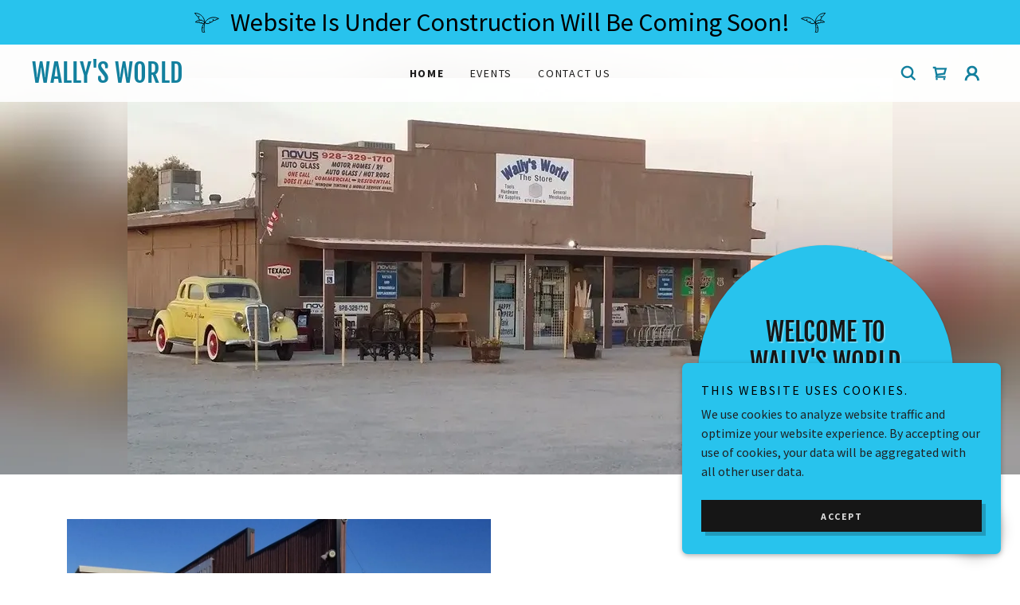

--- FILE ---
content_type: text/html;charset=utf-8
request_url: https://wallysworldonline.com/
body_size: 17992
content:
<!DOCTYPE html><html lang="en-US"><head><meta charSet="utf-8"/><meta http-equiv="X-UA-Compatible" content="IE=edge"/><meta name="viewport" content="width=device-width, initial-scale=1"/><title>Wally&#x27;s World</title><meta name="author" content="Wally&#x27;s World"/><meta name="generator" content="Starfield Technologies; Go Daddy Website Builder 8.0.0000"/><link rel="manifest" href="/manifest.webmanifest"/><link rel="apple-touch-icon" sizes="57x57" href="//img1.wsimg.com/isteam/ip/static/pwa-app/logo-default.png/:/rs=w:57,h:57,m"/><link rel="apple-touch-icon" sizes="60x60" href="//img1.wsimg.com/isteam/ip/static/pwa-app/logo-default.png/:/rs=w:60,h:60,m"/><link rel="apple-touch-icon" sizes="72x72" href="//img1.wsimg.com/isteam/ip/static/pwa-app/logo-default.png/:/rs=w:72,h:72,m"/><link rel="apple-touch-icon" sizes="114x114" href="//img1.wsimg.com/isteam/ip/static/pwa-app/logo-default.png/:/rs=w:114,h:114,m"/><link rel="apple-touch-icon" sizes="120x120" href="//img1.wsimg.com/isteam/ip/static/pwa-app/logo-default.png/:/rs=w:120,h:120,m"/><link rel="apple-touch-icon" sizes="144x144" href="//img1.wsimg.com/isteam/ip/static/pwa-app/logo-default.png/:/rs=w:144,h:144,m"/><link rel="apple-touch-icon" sizes="152x152" href="//img1.wsimg.com/isteam/ip/static/pwa-app/logo-default.png/:/rs=w:152,h:152,m"/><link rel="apple-touch-icon" sizes="180x180" href="//img1.wsimg.com/isteam/ip/static/pwa-app/logo-default.png/:/rs=w:180,h:180,m"/><meta property="og:url" content="https://wallysworldonline.com/"/>
<meta property="og:site_name" content="Wally&#39;s World"/>
<meta property="og:title" content="Wally&#39;s World"/>
<meta property="og:type" content="website"/>
<meta property="og:image" content="https://img1.wsimg.com/isteam/ip/ea1887b6-5353-4dc8-afa2-66a8687ac9fa/blob-0004.png"/>
<meta property="og:locale" content="en_US"/>
<meta name="twitter:card" content="summary"/>
<meta name="twitter:title" content="Wally&#39;s World"/>
<meta name="twitter:description" content="welcome to Wally&#39;s World"/>
<meta name="twitter:image" content="https://img1.wsimg.com/isteam/ip/ea1887b6-5353-4dc8-afa2-66a8687ac9fa/blob-0004.png"/>
<meta name="twitter:image:alt" content="Wally&#39;s World"/>
<meta name="theme-color" content="#28c3ed"/><style data-inline-fonts>/* cyrillic-ext */
@font-face {
  font-family: 'Fjalla One';
  font-style: normal;
  font-weight: 400;
  font-display: swap;
  src: url(https://img1.wsimg.com/gfonts/s/fjallaone/v16/Yq6R-LCAWCX3-6Ky7FAFrOx6kigt.woff2) format('woff2');
  unicode-range: U+0460-052F, U+1C80-1C8A, U+20B4, U+2DE0-2DFF, U+A640-A69F, U+FE2E-FE2F;
}
/* vietnamese */
@font-face {
  font-family: 'Fjalla One';
  font-style: normal;
  font-weight: 400;
  font-display: swap;
  src: url(https://img1.wsimg.com/gfonts/s/fjallaone/v16/Yq6R-LCAWCX3-6Ky7FAFrO56kigt.woff2) format('woff2');
  unicode-range: U+0102-0103, U+0110-0111, U+0128-0129, U+0168-0169, U+01A0-01A1, U+01AF-01B0, U+0300-0301, U+0303-0304, U+0308-0309, U+0323, U+0329, U+1EA0-1EF9, U+20AB;
}
/* latin-ext */
@font-face {
  font-family: 'Fjalla One';
  font-style: normal;
  font-weight: 400;
  font-display: swap;
  src: url(https://img1.wsimg.com/gfonts/s/fjallaone/v16/Yq6R-LCAWCX3-6Ky7FAFrO96kigt.woff2) format('woff2');
  unicode-range: U+0100-02BA, U+02BD-02C5, U+02C7-02CC, U+02CE-02D7, U+02DD-02FF, U+0304, U+0308, U+0329, U+1D00-1DBF, U+1E00-1E9F, U+1EF2-1EFF, U+2020, U+20A0-20AB, U+20AD-20C0, U+2113, U+2C60-2C7F, U+A720-A7FF;
}
/* latin */
@font-face {
  font-family: 'Fjalla One';
  font-style: normal;
  font-weight: 400;
  font-display: swap;
  src: url(https://img1.wsimg.com/gfonts/s/fjallaone/v16/Yq6R-LCAWCX3-6Ky7FAFrOF6kg.woff2) format('woff2');
  unicode-range: U+0000-00FF, U+0131, U+0152-0153, U+02BB-02BC, U+02C6, U+02DA, U+02DC, U+0304, U+0308, U+0329, U+2000-206F, U+20AC, U+2122, U+2191, U+2193, U+2212, U+2215, U+FEFF, U+FFFD;
}

/* cyrillic-ext */
@font-face {
  font-family: 'Source Sans Pro';
  font-style: italic;
  font-weight: 300;
  font-display: swap;
  src: url(https://img1.wsimg.com/gfonts/s/sourcesanspro/v23/6xKwdSBYKcSV-LCoeQqfX1RYOo3qPZZMkidh18Smxg.woff2) format('woff2');
  unicode-range: U+0460-052F, U+1C80-1C8A, U+20B4, U+2DE0-2DFF, U+A640-A69F, U+FE2E-FE2F;
}
/* cyrillic */
@font-face {
  font-family: 'Source Sans Pro';
  font-style: italic;
  font-weight: 300;
  font-display: swap;
  src: url(https://img1.wsimg.com/gfonts/s/sourcesanspro/v23/6xKwdSBYKcSV-LCoeQqfX1RYOo3qPZZMkido18Smxg.woff2) format('woff2');
  unicode-range: U+0301, U+0400-045F, U+0490-0491, U+04B0-04B1, U+2116;
}
/* greek-ext */
@font-face {
  font-family: 'Source Sans Pro';
  font-style: italic;
  font-weight: 300;
  font-display: swap;
  src: url(https://img1.wsimg.com/gfonts/s/sourcesanspro/v23/6xKwdSBYKcSV-LCoeQqfX1RYOo3qPZZMkidg18Smxg.woff2) format('woff2');
  unicode-range: U+1F00-1FFF;
}
/* greek */
@font-face {
  font-family: 'Source Sans Pro';
  font-style: italic;
  font-weight: 300;
  font-display: swap;
  src: url(https://img1.wsimg.com/gfonts/s/sourcesanspro/v23/6xKwdSBYKcSV-LCoeQqfX1RYOo3qPZZMkidv18Smxg.woff2) format('woff2');
  unicode-range: U+0370-0377, U+037A-037F, U+0384-038A, U+038C, U+038E-03A1, U+03A3-03FF;
}
/* vietnamese */
@font-face {
  font-family: 'Source Sans Pro';
  font-style: italic;
  font-weight: 300;
  font-display: swap;
  src: url(https://img1.wsimg.com/gfonts/s/sourcesanspro/v23/6xKwdSBYKcSV-LCoeQqfX1RYOo3qPZZMkidj18Smxg.woff2) format('woff2');
  unicode-range: U+0102-0103, U+0110-0111, U+0128-0129, U+0168-0169, U+01A0-01A1, U+01AF-01B0, U+0300-0301, U+0303-0304, U+0308-0309, U+0323, U+0329, U+1EA0-1EF9, U+20AB;
}
/* latin-ext */
@font-face {
  font-family: 'Source Sans Pro';
  font-style: italic;
  font-weight: 300;
  font-display: swap;
  src: url(https://img1.wsimg.com/gfonts/s/sourcesanspro/v23/6xKwdSBYKcSV-LCoeQqfX1RYOo3qPZZMkidi18Smxg.woff2) format('woff2');
  unicode-range: U+0100-02BA, U+02BD-02C5, U+02C7-02CC, U+02CE-02D7, U+02DD-02FF, U+0304, U+0308, U+0329, U+1D00-1DBF, U+1E00-1E9F, U+1EF2-1EFF, U+2020, U+20A0-20AB, U+20AD-20C0, U+2113, U+2C60-2C7F, U+A720-A7FF;
}
/* latin */
@font-face {
  font-family: 'Source Sans Pro';
  font-style: italic;
  font-weight: 300;
  font-display: swap;
  src: url(https://img1.wsimg.com/gfonts/s/sourcesanspro/v23/6xKwdSBYKcSV-LCoeQqfX1RYOo3qPZZMkids18Q.woff2) format('woff2');
  unicode-range: U+0000-00FF, U+0131, U+0152-0153, U+02BB-02BC, U+02C6, U+02DA, U+02DC, U+0304, U+0308, U+0329, U+2000-206F, U+20AC, U+2122, U+2191, U+2193, U+2212, U+2215, U+FEFF, U+FFFD;
}
/* cyrillic-ext */
@font-face {
  font-family: 'Source Sans Pro';
  font-style: italic;
  font-weight: 400;
  font-display: swap;
  src: url(https://img1.wsimg.com/gfonts/s/sourcesanspro/v23/6xK1dSBYKcSV-LCoeQqfX1RYOo3qPZ7qsDJT9g.woff2) format('woff2');
  unicode-range: U+0460-052F, U+1C80-1C8A, U+20B4, U+2DE0-2DFF, U+A640-A69F, U+FE2E-FE2F;
}
/* cyrillic */
@font-face {
  font-family: 'Source Sans Pro';
  font-style: italic;
  font-weight: 400;
  font-display: swap;
  src: url(https://img1.wsimg.com/gfonts/s/sourcesanspro/v23/6xK1dSBYKcSV-LCoeQqfX1RYOo3qPZ7jsDJT9g.woff2) format('woff2');
  unicode-range: U+0301, U+0400-045F, U+0490-0491, U+04B0-04B1, U+2116;
}
/* greek-ext */
@font-face {
  font-family: 'Source Sans Pro';
  font-style: italic;
  font-weight: 400;
  font-display: swap;
  src: url(https://img1.wsimg.com/gfonts/s/sourcesanspro/v23/6xK1dSBYKcSV-LCoeQqfX1RYOo3qPZ7rsDJT9g.woff2) format('woff2');
  unicode-range: U+1F00-1FFF;
}
/* greek */
@font-face {
  font-family: 'Source Sans Pro';
  font-style: italic;
  font-weight: 400;
  font-display: swap;
  src: url(https://img1.wsimg.com/gfonts/s/sourcesanspro/v23/6xK1dSBYKcSV-LCoeQqfX1RYOo3qPZ7ksDJT9g.woff2) format('woff2');
  unicode-range: U+0370-0377, U+037A-037F, U+0384-038A, U+038C, U+038E-03A1, U+03A3-03FF;
}
/* vietnamese */
@font-face {
  font-family: 'Source Sans Pro';
  font-style: italic;
  font-weight: 400;
  font-display: swap;
  src: url(https://img1.wsimg.com/gfonts/s/sourcesanspro/v23/6xK1dSBYKcSV-LCoeQqfX1RYOo3qPZ7osDJT9g.woff2) format('woff2');
  unicode-range: U+0102-0103, U+0110-0111, U+0128-0129, U+0168-0169, U+01A0-01A1, U+01AF-01B0, U+0300-0301, U+0303-0304, U+0308-0309, U+0323, U+0329, U+1EA0-1EF9, U+20AB;
}
/* latin-ext */
@font-face {
  font-family: 'Source Sans Pro';
  font-style: italic;
  font-weight: 400;
  font-display: swap;
  src: url(https://img1.wsimg.com/gfonts/s/sourcesanspro/v23/6xK1dSBYKcSV-LCoeQqfX1RYOo3qPZ7psDJT9g.woff2) format('woff2');
  unicode-range: U+0100-02BA, U+02BD-02C5, U+02C7-02CC, U+02CE-02D7, U+02DD-02FF, U+0304, U+0308, U+0329, U+1D00-1DBF, U+1E00-1E9F, U+1EF2-1EFF, U+2020, U+20A0-20AB, U+20AD-20C0, U+2113, U+2C60-2C7F, U+A720-A7FF;
}
/* latin */
@font-face {
  font-family: 'Source Sans Pro';
  font-style: italic;
  font-weight: 400;
  font-display: swap;
  src: url(https://img1.wsimg.com/gfonts/s/sourcesanspro/v23/6xK1dSBYKcSV-LCoeQqfX1RYOo3qPZ7nsDI.woff2) format('woff2');
  unicode-range: U+0000-00FF, U+0131, U+0152-0153, U+02BB-02BC, U+02C6, U+02DA, U+02DC, U+0304, U+0308, U+0329, U+2000-206F, U+20AC, U+2122, U+2191, U+2193, U+2212, U+2215, U+FEFF, U+FFFD;
}
/* cyrillic-ext */
@font-face {
  font-family: 'Source Sans Pro';
  font-style: italic;
  font-weight: 700;
  font-display: swap;
  src: url(https://img1.wsimg.com/gfonts/s/sourcesanspro/v23/6xKwdSBYKcSV-LCoeQqfX1RYOo3qPZZclSdh18Smxg.woff2) format('woff2');
  unicode-range: U+0460-052F, U+1C80-1C8A, U+20B4, U+2DE0-2DFF, U+A640-A69F, U+FE2E-FE2F;
}
/* cyrillic */
@font-face {
  font-family: 'Source Sans Pro';
  font-style: italic;
  font-weight: 700;
  font-display: swap;
  src: url(https://img1.wsimg.com/gfonts/s/sourcesanspro/v23/6xKwdSBYKcSV-LCoeQqfX1RYOo3qPZZclSdo18Smxg.woff2) format('woff2');
  unicode-range: U+0301, U+0400-045F, U+0490-0491, U+04B0-04B1, U+2116;
}
/* greek-ext */
@font-face {
  font-family: 'Source Sans Pro';
  font-style: italic;
  font-weight: 700;
  font-display: swap;
  src: url(https://img1.wsimg.com/gfonts/s/sourcesanspro/v23/6xKwdSBYKcSV-LCoeQqfX1RYOo3qPZZclSdg18Smxg.woff2) format('woff2');
  unicode-range: U+1F00-1FFF;
}
/* greek */
@font-face {
  font-family: 'Source Sans Pro';
  font-style: italic;
  font-weight: 700;
  font-display: swap;
  src: url(https://img1.wsimg.com/gfonts/s/sourcesanspro/v23/6xKwdSBYKcSV-LCoeQqfX1RYOo3qPZZclSdv18Smxg.woff2) format('woff2');
  unicode-range: U+0370-0377, U+037A-037F, U+0384-038A, U+038C, U+038E-03A1, U+03A3-03FF;
}
/* vietnamese */
@font-face {
  font-family: 'Source Sans Pro';
  font-style: italic;
  font-weight: 700;
  font-display: swap;
  src: url(https://img1.wsimg.com/gfonts/s/sourcesanspro/v23/6xKwdSBYKcSV-LCoeQqfX1RYOo3qPZZclSdj18Smxg.woff2) format('woff2');
  unicode-range: U+0102-0103, U+0110-0111, U+0128-0129, U+0168-0169, U+01A0-01A1, U+01AF-01B0, U+0300-0301, U+0303-0304, U+0308-0309, U+0323, U+0329, U+1EA0-1EF9, U+20AB;
}
/* latin-ext */
@font-face {
  font-family: 'Source Sans Pro';
  font-style: italic;
  font-weight: 700;
  font-display: swap;
  src: url(https://img1.wsimg.com/gfonts/s/sourcesanspro/v23/6xKwdSBYKcSV-LCoeQqfX1RYOo3qPZZclSdi18Smxg.woff2) format('woff2');
  unicode-range: U+0100-02BA, U+02BD-02C5, U+02C7-02CC, U+02CE-02D7, U+02DD-02FF, U+0304, U+0308, U+0329, U+1D00-1DBF, U+1E00-1E9F, U+1EF2-1EFF, U+2020, U+20A0-20AB, U+20AD-20C0, U+2113, U+2C60-2C7F, U+A720-A7FF;
}
/* latin */
@font-face {
  font-family: 'Source Sans Pro';
  font-style: italic;
  font-weight: 700;
  font-display: swap;
  src: url(https://img1.wsimg.com/gfonts/s/sourcesanspro/v23/6xKwdSBYKcSV-LCoeQqfX1RYOo3qPZZclSds18Q.woff2) format('woff2');
  unicode-range: U+0000-00FF, U+0131, U+0152-0153, U+02BB-02BC, U+02C6, U+02DA, U+02DC, U+0304, U+0308, U+0329, U+2000-206F, U+20AC, U+2122, U+2191, U+2193, U+2212, U+2215, U+FEFF, U+FFFD;
}
/* cyrillic-ext */
@font-face {
  font-family: 'Source Sans Pro';
  font-style: normal;
  font-weight: 300;
  font-display: swap;
  src: url(https://img1.wsimg.com/gfonts/s/sourcesanspro/v23/6xKydSBYKcSV-LCoeQqfX1RYOo3ik4zwmhduz8A.woff2) format('woff2');
  unicode-range: U+0460-052F, U+1C80-1C8A, U+20B4, U+2DE0-2DFF, U+A640-A69F, U+FE2E-FE2F;
}
/* cyrillic */
@font-face {
  font-family: 'Source Sans Pro';
  font-style: normal;
  font-weight: 300;
  font-display: swap;
  src: url(https://img1.wsimg.com/gfonts/s/sourcesanspro/v23/6xKydSBYKcSV-LCoeQqfX1RYOo3ik4zwkxduz8A.woff2) format('woff2');
  unicode-range: U+0301, U+0400-045F, U+0490-0491, U+04B0-04B1, U+2116;
}
/* greek-ext */
@font-face {
  font-family: 'Source Sans Pro';
  font-style: normal;
  font-weight: 300;
  font-display: swap;
  src: url(https://img1.wsimg.com/gfonts/s/sourcesanspro/v23/6xKydSBYKcSV-LCoeQqfX1RYOo3ik4zwmxduz8A.woff2) format('woff2');
  unicode-range: U+1F00-1FFF;
}
/* greek */
@font-face {
  font-family: 'Source Sans Pro';
  font-style: normal;
  font-weight: 300;
  font-display: swap;
  src: url(https://img1.wsimg.com/gfonts/s/sourcesanspro/v23/6xKydSBYKcSV-LCoeQqfX1RYOo3ik4zwlBduz8A.woff2) format('woff2');
  unicode-range: U+0370-0377, U+037A-037F, U+0384-038A, U+038C, U+038E-03A1, U+03A3-03FF;
}
/* vietnamese */
@font-face {
  font-family: 'Source Sans Pro';
  font-style: normal;
  font-weight: 300;
  font-display: swap;
  src: url(https://img1.wsimg.com/gfonts/s/sourcesanspro/v23/6xKydSBYKcSV-LCoeQqfX1RYOo3ik4zwmBduz8A.woff2) format('woff2');
  unicode-range: U+0102-0103, U+0110-0111, U+0128-0129, U+0168-0169, U+01A0-01A1, U+01AF-01B0, U+0300-0301, U+0303-0304, U+0308-0309, U+0323, U+0329, U+1EA0-1EF9, U+20AB;
}
/* latin-ext */
@font-face {
  font-family: 'Source Sans Pro';
  font-style: normal;
  font-weight: 300;
  font-display: swap;
  src: url(https://img1.wsimg.com/gfonts/s/sourcesanspro/v23/6xKydSBYKcSV-LCoeQqfX1RYOo3ik4zwmRduz8A.woff2) format('woff2');
  unicode-range: U+0100-02BA, U+02BD-02C5, U+02C7-02CC, U+02CE-02D7, U+02DD-02FF, U+0304, U+0308, U+0329, U+1D00-1DBF, U+1E00-1E9F, U+1EF2-1EFF, U+2020, U+20A0-20AB, U+20AD-20C0, U+2113, U+2C60-2C7F, U+A720-A7FF;
}
/* latin */
@font-face {
  font-family: 'Source Sans Pro';
  font-style: normal;
  font-weight: 300;
  font-display: swap;
  src: url(https://img1.wsimg.com/gfonts/s/sourcesanspro/v23/6xKydSBYKcSV-LCoeQqfX1RYOo3ik4zwlxdu.woff2) format('woff2');
  unicode-range: U+0000-00FF, U+0131, U+0152-0153, U+02BB-02BC, U+02C6, U+02DA, U+02DC, U+0304, U+0308, U+0329, U+2000-206F, U+20AC, U+2122, U+2191, U+2193, U+2212, U+2215, U+FEFF, U+FFFD;
}
/* cyrillic-ext */
@font-face {
  font-family: 'Source Sans Pro';
  font-style: normal;
  font-weight: 400;
  font-display: swap;
  src: url(https://img1.wsimg.com/gfonts/s/sourcesanspro/v23/6xK3dSBYKcSV-LCoeQqfX1RYOo3qNa7lqDY.woff2) format('woff2');
  unicode-range: U+0460-052F, U+1C80-1C8A, U+20B4, U+2DE0-2DFF, U+A640-A69F, U+FE2E-FE2F;
}
/* cyrillic */
@font-face {
  font-family: 'Source Sans Pro';
  font-style: normal;
  font-weight: 400;
  font-display: swap;
  src: url(https://img1.wsimg.com/gfonts/s/sourcesanspro/v23/6xK3dSBYKcSV-LCoeQqfX1RYOo3qPK7lqDY.woff2) format('woff2');
  unicode-range: U+0301, U+0400-045F, U+0490-0491, U+04B0-04B1, U+2116;
}
/* greek-ext */
@font-face {
  font-family: 'Source Sans Pro';
  font-style: normal;
  font-weight: 400;
  font-display: swap;
  src: url(https://img1.wsimg.com/gfonts/s/sourcesanspro/v23/6xK3dSBYKcSV-LCoeQqfX1RYOo3qNK7lqDY.woff2) format('woff2');
  unicode-range: U+1F00-1FFF;
}
/* greek */
@font-face {
  font-family: 'Source Sans Pro';
  font-style: normal;
  font-weight: 400;
  font-display: swap;
  src: url(https://img1.wsimg.com/gfonts/s/sourcesanspro/v23/6xK3dSBYKcSV-LCoeQqfX1RYOo3qO67lqDY.woff2) format('woff2');
  unicode-range: U+0370-0377, U+037A-037F, U+0384-038A, U+038C, U+038E-03A1, U+03A3-03FF;
}
/* vietnamese */
@font-face {
  font-family: 'Source Sans Pro';
  font-style: normal;
  font-weight: 400;
  font-display: swap;
  src: url(https://img1.wsimg.com/gfonts/s/sourcesanspro/v23/6xK3dSBYKcSV-LCoeQqfX1RYOo3qN67lqDY.woff2) format('woff2');
  unicode-range: U+0102-0103, U+0110-0111, U+0128-0129, U+0168-0169, U+01A0-01A1, U+01AF-01B0, U+0300-0301, U+0303-0304, U+0308-0309, U+0323, U+0329, U+1EA0-1EF9, U+20AB;
}
/* latin-ext */
@font-face {
  font-family: 'Source Sans Pro';
  font-style: normal;
  font-weight: 400;
  font-display: swap;
  src: url(https://img1.wsimg.com/gfonts/s/sourcesanspro/v23/6xK3dSBYKcSV-LCoeQqfX1RYOo3qNq7lqDY.woff2) format('woff2');
  unicode-range: U+0100-02BA, U+02BD-02C5, U+02C7-02CC, U+02CE-02D7, U+02DD-02FF, U+0304, U+0308, U+0329, U+1D00-1DBF, U+1E00-1E9F, U+1EF2-1EFF, U+2020, U+20A0-20AB, U+20AD-20C0, U+2113, U+2C60-2C7F, U+A720-A7FF;
}
/* latin */
@font-face {
  font-family: 'Source Sans Pro';
  font-style: normal;
  font-weight: 400;
  font-display: swap;
  src: url(https://img1.wsimg.com/gfonts/s/sourcesanspro/v23/6xK3dSBYKcSV-LCoeQqfX1RYOo3qOK7l.woff2) format('woff2');
  unicode-range: U+0000-00FF, U+0131, U+0152-0153, U+02BB-02BC, U+02C6, U+02DA, U+02DC, U+0304, U+0308, U+0329, U+2000-206F, U+20AC, U+2122, U+2191, U+2193, U+2212, U+2215, U+FEFF, U+FFFD;
}
/* cyrillic-ext */
@font-face {
  font-family: 'Source Sans Pro';
  font-style: normal;
  font-weight: 700;
  font-display: swap;
  src: url(https://img1.wsimg.com/gfonts/s/sourcesanspro/v23/6xKydSBYKcSV-LCoeQqfX1RYOo3ig4vwmhduz8A.woff2) format('woff2');
  unicode-range: U+0460-052F, U+1C80-1C8A, U+20B4, U+2DE0-2DFF, U+A640-A69F, U+FE2E-FE2F;
}
/* cyrillic */
@font-face {
  font-family: 'Source Sans Pro';
  font-style: normal;
  font-weight: 700;
  font-display: swap;
  src: url(https://img1.wsimg.com/gfonts/s/sourcesanspro/v23/6xKydSBYKcSV-LCoeQqfX1RYOo3ig4vwkxduz8A.woff2) format('woff2');
  unicode-range: U+0301, U+0400-045F, U+0490-0491, U+04B0-04B1, U+2116;
}
/* greek-ext */
@font-face {
  font-family: 'Source Sans Pro';
  font-style: normal;
  font-weight: 700;
  font-display: swap;
  src: url(https://img1.wsimg.com/gfonts/s/sourcesanspro/v23/6xKydSBYKcSV-LCoeQqfX1RYOo3ig4vwmxduz8A.woff2) format('woff2');
  unicode-range: U+1F00-1FFF;
}
/* greek */
@font-face {
  font-family: 'Source Sans Pro';
  font-style: normal;
  font-weight: 700;
  font-display: swap;
  src: url(https://img1.wsimg.com/gfonts/s/sourcesanspro/v23/6xKydSBYKcSV-LCoeQqfX1RYOo3ig4vwlBduz8A.woff2) format('woff2');
  unicode-range: U+0370-0377, U+037A-037F, U+0384-038A, U+038C, U+038E-03A1, U+03A3-03FF;
}
/* vietnamese */
@font-face {
  font-family: 'Source Sans Pro';
  font-style: normal;
  font-weight: 700;
  font-display: swap;
  src: url(https://img1.wsimg.com/gfonts/s/sourcesanspro/v23/6xKydSBYKcSV-LCoeQqfX1RYOo3ig4vwmBduz8A.woff2) format('woff2');
  unicode-range: U+0102-0103, U+0110-0111, U+0128-0129, U+0168-0169, U+01A0-01A1, U+01AF-01B0, U+0300-0301, U+0303-0304, U+0308-0309, U+0323, U+0329, U+1EA0-1EF9, U+20AB;
}
/* latin-ext */
@font-face {
  font-family: 'Source Sans Pro';
  font-style: normal;
  font-weight: 700;
  font-display: swap;
  src: url(https://img1.wsimg.com/gfonts/s/sourcesanspro/v23/6xKydSBYKcSV-LCoeQqfX1RYOo3ig4vwmRduz8A.woff2) format('woff2');
  unicode-range: U+0100-02BA, U+02BD-02C5, U+02C7-02CC, U+02CE-02D7, U+02DD-02FF, U+0304, U+0308, U+0329, U+1D00-1DBF, U+1E00-1E9F, U+1EF2-1EFF, U+2020, U+20A0-20AB, U+20AD-20C0, U+2113, U+2C60-2C7F, U+A720-A7FF;
}
/* latin */
@font-face {
  font-family: 'Source Sans Pro';
  font-style: normal;
  font-weight: 700;
  font-display: swap;
  src: url(https://img1.wsimg.com/gfonts/s/sourcesanspro/v23/6xKydSBYKcSV-LCoeQqfX1RYOo3ig4vwlxdu.woff2) format('woff2');
  unicode-range: U+0000-00FF, U+0131, U+0152-0153, U+02BB-02BC, U+02C6, U+02DA, U+02DC, U+0304, U+0308, U+0329, U+2000-206F, U+20AC, U+2122, U+2191, U+2193, U+2212, U+2215, U+FEFF, U+FFFD;
}
</style><style>.x{-ms-text-size-adjust:100%;-webkit-text-size-adjust:100%;-webkit-tap-highlight-color:rgba(0,0,0,0);margin:0;box-sizing:border-box}.x *,.x :after,.x :before{box-sizing:inherit}.x-el a[href^="mailto:"]:not(.x-el),.x-el a[href^="tel:"]:not(.x-el){color:inherit;font-size:inherit;text-decoration:inherit}.x-el-article,.x-el-aside,.x-el-details,.x-el-figcaption,.x-el-figure,.x-el-footer,.x-el-header,.x-el-hgroup,.x-el-main,.x-el-menu,.x-el-nav,.x-el-section,.x-el-summary{display:block}.x-el-audio,.x-el-canvas,.x-el-progress,.x-el-video{display:inline-block;vertical-align:baseline}.x-el-audio:not([controls]){display:none;height:0}.x-el-template{display:none}.x-el-a{background-color:transparent;color:inherit}.x-el-a:active,.x-el-a:hover{outline:0}.x-el-abbr[title]{border-bottom:1px dotted}.x-el-b,.x-el-strong{font-weight:700}.x-el-dfn{font-style:italic}.x-el-mark{background:#ff0;color:#000}.x-el-small{font-size:80%}.x-el-sub,.x-el-sup{font-size:75%;line-height:0;position:relative;vertical-align:baseline}.x-el-sup{top:-.5em}.x-el-sub{bottom:-.25em}.x-el-img{vertical-align:middle;border:0}.x-el-svg:not(:root){overflow:hidden}.x-el-figure{margin:0}.x-el-hr{box-sizing:content-box;height:0}.x-el-pre{overflow:auto}.x-el-code,.x-el-kbd,.x-el-pre,.x-el-samp{font-family:monospace,monospace;font-size:1em}.x-el-button,.x-el-input,.x-el-optgroup,.x-el-select,.x-el-textarea{color:inherit;font:inherit;margin:0}.x-el-button{overflow:visible}.x-el-button,.x-el-select{text-transform:none}.x-el-button,.x-el-input[type=button],.x-el-input[type=reset],.x-el-input[type=submit]{-webkit-appearance:button;cursor:pointer}.x-el-button[disabled],.x-el-input[disabled]{cursor:default}.x-el-button::-moz-focus-inner,.x-el-input::-moz-focus-inner{border:0;padding:0}.x-el-input{line-height:normal}.x-el-input[type=checkbox],.x-el-input[type=radio]{box-sizing:border-box;padding:0}.x-el-input[type=number]::-webkit-inner-spin-button,.x-el-input[type=number]::-webkit-outer-spin-button{height:auto}.x-el-input[type=search]{-webkit-appearance:textfield;box-sizing:content-box}.x-el-input[type=search]::-webkit-search-cancel-button,.x-el-input[type=search]::-webkit-search-decoration{-webkit-appearance:none}.x-el-textarea{border:0}.x-el-fieldset{border:1px solid silver;margin:0 2px;padding:.35em .625em .75em}.x-el-legend{border:0;padding:0}.x-el-textarea{overflow:auto}.x-el-optgroup{font-weight:700}.x-el-table{border-collapse:collapse;border-spacing:0}.x-el-td,.x-el-th{padding:0}.x{-webkit-font-smoothing:antialiased}.x-el-hr{border:0}.x-el-fieldset,.x-el-input,.x-el-select,.x-el-textarea{margin-top:0;margin-bottom:0}.x-el-fieldset,.x-el-input[type=email],.x-el-input[type=text],.x-el-textarea{width:100%}.x-el-label{vertical-align:middle}.x-el-input{border-style:none;padding:.5em;vertical-align:middle}.x-el-select:not([multiple]){vertical-align:middle}.x-el-textarea{line-height:1.75;padding:.5em}.x-el.d-none{display:none!important}.sideline-footer{margin-top:auto}.disable-scroll{touch-action:none;overflow:hidden;position:fixed;max-width:100vw}@-webkit-keyframes loaderscale{0%{transform:scale(1);opacity:1}45%{transform:scale(.1);opacity:.7}80%{transform:scale(1);opacity:1}}@keyframes loaderscale{0%{transform:scale(1);opacity:1}45%{transform:scale(.1);opacity:.7}80%{transform:scale(1);opacity:1}}.x-loader svg{display:inline-block}.x-loader svg:first-child{-webkit-animation:loaderscale .75s cubic-bezier(.2,.68,.18,1.08) -.24s infinite;animation:loaderscale .75s cubic-bezier(.2,.68,.18,1.08) -.24s infinite}.x-loader svg:nth-child(2){-webkit-animation:loaderscale .75s cubic-bezier(.2,.68,.18,1.08) -.12s infinite;animation:loaderscale .75s cubic-bezier(.2,.68,.18,1.08) -.12s infinite}.x-loader svg:nth-child(3){-webkit-animation:loaderscale .75s cubic-bezier(.2,.68,.18,1.08) 0s infinite;animation:loaderscale .75s cubic-bezier(.2,.68,.18,1.08) 0s infinite}.x-icon>svg{transition:transform .33s ease-in-out}.x-icon>svg.rotate-90{transform:rotate(-90deg)}.x-icon>svg.rotate90{transform:rotate(90deg)}.x-icon>svg.rotate-180{transform:rotate(-180deg)}.x-icon>svg.rotate180{transform:rotate(180deg)}.x-rt ol,.x-rt ul{text-align:left}.x-rt p{margin:0}.mte-inline-block{display:inline-block}@media only screen and (min-device-width:1025px){:root select,_::-webkit-full-page-media,_:future{font-family:sans-serif!important}}

</style>
<style>/*
Copyright (c) 2011 by Sorkin Type Co (www.sorkintype.com eben@eyebytes.com), with Reserved Font Name "Fjalla"

This Font Software is licensed under the SIL Open Font License, Version 1.1.
This license is copied below, and is also available with a FAQ at: http://scripts.sil.org/OFL

—————————————————————————————-
SIL OPEN FONT LICENSE Version 1.1 - 26 February 2007
—————————————————————————————-
*/

/*
Copyright 2010, 2012, 2014 Adobe Systems Incorporated (http://www.adobe.com/), with Reserved Font Name Source.

This Font Software is licensed under the SIL Open Font License, Version 1.1.
This license is copied below, and is also available with a FAQ at: http://scripts.sil.org/OFL

—————————————————————————————-
SIL OPEN FONT LICENSE Version 1.1 - 26 February 2007
—————————————————————————————-
*/
</style>
<style data-glamor="cxs-default-sheet">.x .c1-1{letter-spacing:normal}.x .c1-2{text-transform:none}.x .c1-3{background-color:rgb(255, 255, 255)}.x .c1-4{width:100%}.x .c1-5 > div{position:relative}.x .c1-6 > div{overflow:hidden}.x .c1-7 > div{margin-top:auto}.x .c1-8 > div{margin-right:auto}.x .c1-9 > div{margin-bottom:auto}.x .c1-a > div{margin-left:auto}.x .c1-b{font-family:'Source Sans Pro', arial, sans-serif}.x .c1-c{font-size:16px}.x .c1-h{background-color:rgb(246, 246, 246)}.x .c1-i{padding-top:56px}.x .c1-j{padding-bottom:56px}.x .c1-k{padding:0px !important}.x .c1-l{z-index:1}.x .c1-o{background-color:rgb(40, 195, 237)}.x .c1-p{padding-top:4px}.x .c1-q{padding-bottom:4px}.x .c1-r{transition:all .5s}.x .c1-s{position:relative}.x .c1-t{margin-left:auto}.x .c1-u{margin-right:auto}.x .c1-v{padding-left:24px}.x .c1-w{padding-right:24px}.x .c1-x{max-width:100%}.x .c1-y{display:flex}.x .c1-z{align-items:center}.x .c1-10{justify-content:center}.x .c1-15{color:rgb(0, 0, 0)}.x .c1-16{width:40px}.x .c1-17{max-height:33px}.x .c1-19{padding-left:8px}.x .c1-1a{padding-right:8px}.x .c1-1b{word-wrap:break-word}.x .c1-1c{overflow-wrap:break-word}.x .c1-1d{line-height:1.5}.x .c1-1e{margin-top:0}.x .c1-1f{margin-bottom:0}.x .c1-1g{text-align:center}.x .c1-1h{font-size:28px}.x .c1-1i{font-weight:400}.x .c1-1o{height:auto}.x .c1-1p{margin-right:0}.x .c1-1q{margin-left:0}.x .c1-1s{height:100%}.x .c1-1t{position:absolute}.x .c1-1u{top:0}.x .c1-1v{left:0}.x .c1-1w{right:0}.x .c1-1x{bottom:0}.x .c1-1y{flex-grow:1}.x .c1-1z{min-height:400px}.x .c1-20{background-position:50% 50%}.x .c1-21{background-size:auto, cover}.x .c1-22{background-blend-mode:normal}.x .c1-23{background-repeat:no-repeat}.x .c1-24{text-shadow:none}.x .c1-2q{background-size:contain}.x .c1-3c{align-items:stretch}.x .c1-3e{flex-direction:column}.x .c1-3f{background-color:transparent}.x .c1-3g{background-color:rgba(255, 255, 255, 0.9)}.x .c1-3h{padding-top:16px}.x .c1-3i{padding-bottom:16px}.x .c1-3o{flex-wrap:nowrap}.x .c1-3p{text-align:left}.x .c1-3q{justify-content:left}.x .c1-3r{width:15%}.x .c1-3s{flex-shrink:0}.x .c1-3t{letter-spacing:inherit}.x .c1-3u{text-transform:inherit}.x .c1-3v{text-decoration:none}.x .c1-3w{cursor:pointer}.x .c1-3x{justify-content:flex-start}.x .c1-3y{border-top:0px}.x .c1-3z{border-right:0px}.x .c1-40{border-bottom:0px}.x .c1-41{border-left:0px}.x .c1-42{color:rgb(27, 27, 27)}.x .c1-43{font-weight:inherit}.x .c1-44:hover{color:rgb(19, 128, 158)}.x .c1-45:active{color:rgb(5, 53, 67)}.x .c1-46{color:inherit}.x .c1-47{display:inline-block}.x .c1-48{vertical-align:top}.x .c1-49{padding-top:6px}.x .c1-4a{padding-right:6px}.x .c1-4b{padding-bottom:6px}.x .c1-4c{padding-left:6px}.x .c1-4d{width:70%}.x .c1-4e{text-transform:uppercase}.x .c1-4f{font-family:'Fjalla One', arial, sans-serif}.x .c1-4k{display:inline}.x .c1-4l{color:rgb(19, 128, 158)}.x .c1-4m:hover{color:rgb(10, 77, 96)}.x .c1-4n{line-height:1.2}.x .c1-4o{word-wrap:normal !important}.x .c1-4p{overflow-wrap:normal !important}.x .c1-4q{display:none}.x .c1-4r{visibility:hidden}.x .c1-4s{width:auto}.x .c1-4t{overflow:visible}.x .c1-4u{font-size:32px}.x .c1-4z{font-size:22px}.x .c1-54{justify-content:flex-end}.x .c1-55{line-height:0}.x .c1-58{font-size:12px}.x .c1-5f{vertical-align:middle}.x .c1-5j{width:25%}.x .c1-5k{padding-left:0px}.x .c1-5l{padding-right:0px}.x .c1-5m{flex-grow:0}.x .c1-5n{[object -object]:}.x .c1-5p{width:50%}.x .c1-5q{line-height:24px}.x .c1-5r{white-space:nowrap}.x .c1-5s{-webkit-margin-before:0}.x .c1-5t{-webkit-margin-after:0}.x .c1-5u{-webkit-padding-start:0}.x .c1-5v{padding-top:0}.x .c1-5w{padding-bottom:0}.x .c1-5x{color:rgb(94, 94, 94)}.x .c1-5y{margin-bottom:none}.x .c1-5z{list-style:none}.x .c1-60{padding-left:32px}.x .c1-61:first-child{margin-left:0}.x .c1-62:first-child{padding-left:0}.x .c1-63{letter-spacing:0.125em}.x .c1-64{display:block}.x .c1-65{font-size:14px}.x .c1-66{font-weight:700}.x .c1-67:active{color:rgb(19, 128, 158)}.x .c1-6c{margin-left:-6px}.x .c1-6d{margin-right:-6px}.x .c1-6e{margin-top:-6px}.x .c1-6f{margin-bottom:-6px}.x .c1-6g{transition:transform .33s ease-in-out}.x .c1-6h{transform:rotate(0deg)}.x .c1-6i{border-radius:4px}.x .c1-6j{box-shadow:0 3px 6px 3px rgba(0,0,0,0.24)}.x .c1-6k{padding-left:16px}.x .c1-6l{padding-right:16px}.x .c1-6m{right:0px}.x .c1-6n{top:32px}.x .c1-6o{max-height:45vh}.x .c1-6p{overflow-y:auto}.x .c1-6q{z-index:1003}.x .c1-6t:last-child{margin-bottom:0}.x .c1-6u{margin-top:8px}.x .c1-6v{margin-bottom:8px}.x .c1-6w{width:40px}.x .c1-6x{z-index:0}.x .c1-6y{top:50%}.x .c1-6z{transform:translateY(-50%)}.x .c1-70{left:0px}.x .c1-71{top:calc(50%)}.x .c1-73{line-height:1.3em}.x .c1-74{font-style:normal}.x .c1-75{right:16px}.x .c1-76{top:16px}.x .c1-77{margin-left:24px}.x .c1-7a{transition:}.x .c1-7b{transform:}.x .c1-7c{top:initial}.x .c1-7d{max-height:none}.x .c1-7e{width:240px}.x .c1-7f{color:inherit !important}.x .c1-7g{margin-bottom:16px}.x .c1-7h{padding-top:8px}.x .c1-7i{padding-bottom:8px}.x .c1-7j{border-color:rgb(226, 226, 226)}.x .c1-7k{border-bottom-width:1px}.x .c1-7l{border-style:solid}.x .c1-7m{margin-top:16px}.x .c1-7n dropdown{position:absolute}.x .c1-7o dropdown{right:0px}.x .c1-7p dropdown{top:initial}.x .c1-7q dropdown{white-space:nowrap}.x .c1-7r dropdown{max-height:none}.x .c1-7s dropdown{overflow-y:auto}.x .c1-7t dropdown{display:none}.x .c1-7u dropdown{z-index:1003}.x .c1-7v dropdown{width:240px}.x .c1-7y listItem{display:block}.x .c1-7z listItem{text-align:left}.x .c1-80 listItem{margin-bottom:0}.x .c1-81 separator{margin-top:16px}.x .c1-82 separator{margin-bottom:16px}.x .c1-83{position:fixed}.x .c1-84{z-index:10002}.x .c1-85{-webkit-overflow-scrolling:touch}.x .c1-86{transform:translateX(-249vw)}.x .c1-87{overscroll-behavior:contain}.x .c1-88{box-shadow:0 2px 6px 0px rgba(0,0,0,0.2)}.x .c1-89{transition:transform .3s ease-in-out}.x .c1-8a{overflow:hidden}.x .c1-8b{padding-bottom:32px}.x .c1-8c{top:15px}.x .c1-8d{right:15px}.x .c1-8e{overflow-x:hidden}.x .c1-8f{overscroll-behavior:none}.x .c1-8g{margin-bottom:32px}.x .c1-8h > :not(:first-child){margin-top:16px}.x .c1-8i{border-color:rgba(185, 185, 185, 0.5)}.x .c1-8j{border-bottom-width:1px}.x .c1-8k{border-bottom-style:solid}.x .c1-8l:last-child{border-bottom:0}.x .c1-8m{min-width:200px}.x .c1-8n{justify-content:space-between}.x .c1-8t{background-color:rgba(255, 255, 255, 0.15)}.x .c1-8u{border-color:rgb(218, 218, 218)}.x .c1-8v{border-top-width:0}.x .c1-8w{border-right-width:0}.x .c1-8x{border-bottom-width:0}.x .c1-8y{border-left-width:0}.x .c1-8z{padding-left:40px}.x .c1-90{padding-right:40px}.x .c1-91{border-radius:0}.x .c1-92{color:rgb(71, 71, 71)}.x .c1-93::placeholder{color:inherit}.x .c1-94:focus{outline:none}.x .c1-95:focus{box-shadow:inset 0 0 0 1px currentColor}.x .c1-96::-webkit-input-placeholder{color:inherit}.x .c1-9e{cursor:auto}.x .c1-9f{min-height:250px}.x .c1-9h{border-radius:50%}.x .c1-9i{width:320px}.x .c1-9j{height:320px}.x .c1-9k{bottom:-32px}.x .c1-9l{box-shadow:0 1px 3px rgba(0, 0, 0, 0.12), 0 1px 2px rgba(0, 0, 0, 0.24)}.x .c1-9q{width:calc(50% * 1.414)}.x .c1-9r{height:calc(50% * 1.414)}.x .c1-9s{white-space:pre-line}.x .c1-9t{color:rgb(22, 22, 22)}.x .c1-9u{text-shadow:2px 2px 0px rgba(255, 255, 255, 0.3)}.x .c1-9v{border-style:none}.x .c1-9w{display:inline-flex}.x .c1-9x{padding-right:32px}.x .c1-9y{min-height:56px}.x .c1-9z{color:rgb(219, 219, 219)}.x .c1-a0{background-color:rgb(22, 22, 22)}.x .c1-a1:hover{background-color:rgb(0, 0, 0)}.x .c1-a2:hover:after{box-shadow:1px 1px 0 rgba(0, 0, 0, 0.2)}.x .c1-a3:hover:after{background-position:100% 0}.x .c1-a4:after{content:""}.x .c1-a5:after{background-color:transparent}.x .c1-a6:after{position:absolute}.x .c1-a7:after{top:0px}.x .c1-a8:after{bottom:0px}.x .c1-a9:after{right:0px}.x .c1-aa:after{left:0px}.x .c1-ab:after{width:100%}.x .c1-ac:after{height:100%}.x .c1-ad:after{transition:all .3s ease}.x .c1-ae:after{z-index:-1}.x .c1-af:after{box-shadow:5px 5px 0 rgba(0, 0, 0, 0.2)}.x .c1-ag:after{border-radius:inherit}.x .c1-ah:after{opacity:1}.x .c1-ai:after{margin-top:auto}.x .c1-aj:after{margin-right:auto}.x .c1-ak:after{margin-bottom:auto}.x .c1-al:after{margin-left:auto}.x .c1-an{box-sizing:border-box}.x .c1-ao{flex-direction:row}.x .c1-ap{flex-wrap:wrap}.x .c1-aq{margin-right:-12px}.x .c1-ar{margin-bottom:-24px}.x .c1-as{margin-left:-12px}.x .c1-ax{flex-shrink:1}.x .c1-ay{flex-basis:100%}.x .c1-az{padding-right:12px}.x .c1-b0{padding-bottom:24px}.x .c1-b1{padding-left:12px}.x .c1-b2{flex:1}.x .c1-ba{border-width:0 !important}.x .c1-bb{[object -object]:0px}.x .c1-bc{aspect-ratio:1 / 1}.x .c1-be{padding-top:24px}.x .c1-bl{margin-top:24px}.x .c1-bm{font-size:inherit !important}.x .c1-bn{line-height:inherit}.x .c1-bo{font-style:italic}.x .c1-bp{text-decoration:line-through}.x .c1-bq{text-decoration:underline}.x .c1-br{margin-top:32px}.x .c1-bs:hover{background-color:rgb(132, 219, 253)}.x .c1-bt{padding-top:32px}.x .c1-bu{flex-grow:3}.x .c1-bx{color:rgb(27, 31, 32)}.x .c1-by{list-style-type:none}.x .c1-c0:hover{color:rgb(55, 55, 55)}.x .c1-c1:active{color:rgb(22, 22, 22)}.x .c1-c4{right:24px}.x .c1-c5{bottom:24px}.x .c1-c6{z-index:9999}.x .c1-c7{width:65px}.x .c1-c8{height:65px}.x .c1-ca{box-shadow:0px 3px 18px rgba(0, 0, 0, 0.25)}.x .c1-cb{transform:translateZ(0)}.x .c1-cc{z-index:10000}.x .c1-cd{transition:all 1s ease-in}.x .c1-ce{box-shadow:0 2px 6px 0px rgba(0,0,0,0.3)}.x .c1-cf{contain:content}.x .c1-cg{bottom:-500px}.x .c1-co{line-height:1.25}.x .c1-cp{max-height:300px}.x .c1-cq{color:rgb(31, 35, 37)}.x .c1-cs{margin-bottom:4px}.x .c1-ct{word-break:break-word}.x .c1-cu{flex-basis:50%}.x .c1-cv{min-height:40px}.x .c1-cw:nth-child(2){margin-left:24px}</style>
<style data-glamor="cxs-media-sheet">@media (max-width: 450px){.x .c1-25{background-image:linear-gradient(to bottom, rgba(0, 0, 0, 0) 0%, rgba(0, 0, 0, 0) 100%), url("//img1.wsimg.com/isteam/ip/ea1887b6-5353-4dc8-afa2-66a8687ac9fa/blob-0004.png/:/cr=t:0%25,l:0%25,w:100%25,h:100%25/fx-bl=s:30/rs=w:450,m")}}@media (max-width: 450px) and (-webkit-min-device-pixel-ratio: 2), (max-width: 450px) and (min-resolution: 192dpi){.x .c1-26{background-image:linear-gradient(to bottom, rgba(0, 0, 0, 0) 0%, rgba(0, 0, 0, 0) 100%), url("//img1.wsimg.com/isteam/ip/ea1887b6-5353-4dc8-afa2-66a8687ac9fa/blob-0004.png/:/cr=t:0%25,l:0%25,w:100%25,h:100%25/fx-bl=s:30/rs=w:900,m")}}@media (max-width: 450px) and (-webkit-min-device-pixel-ratio: 3), (max-width: 450px) and (min-resolution: 288dpi){.x .c1-27{background-image:linear-gradient(to bottom, rgba(0, 0, 0, 0) 0%, rgba(0, 0, 0, 0) 100%), url("//img1.wsimg.com/isteam/ip/ea1887b6-5353-4dc8-afa2-66a8687ac9fa/blob-0004.png/:/cr=t:0%25,l:0%25,w:100%25,h:100%25/fx-bl=s:30/rs=w:1350,m")}}@media (min-width: 451px) and (max-width: 767px){.x .c1-28{background-image:linear-gradient(to bottom, rgba(0, 0, 0, 0) 0%, rgba(0, 0, 0, 0) 100%), url("//img1.wsimg.com/isteam/ip/ea1887b6-5353-4dc8-afa2-66a8687ac9fa/blob-0004.png/:/cr=t:0%25,l:0%25,w:100%25,h:100%25/fx-bl=s:30/rs=w:767,m")}}@media (min-width: 451px) and (max-width: 767px) and (-webkit-min-device-pixel-ratio: 2), (min-width: 451px) and (max-width: 767px) and (min-resolution: 192dpi){.x .c1-29{background-image:linear-gradient(to bottom, rgba(0, 0, 0, 0) 0%, rgba(0, 0, 0, 0) 100%), url("//img1.wsimg.com/isteam/ip/ea1887b6-5353-4dc8-afa2-66a8687ac9fa/blob-0004.png/:/cr=t:0%25,l:0%25,w:100%25,h:100%25/fx-bl=s:30/rs=w:1534,m")}}@media (min-width: 451px) and (max-width: 767px) and (-webkit-min-device-pixel-ratio: 3), (min-width: 451px) and (max-width: 767px) and (min-resolution: 288dpi){.x .c1-2a{background-image:linear-gradient(to bottom, rgba(0, 0, 0, 0) 0%, rgba(0, 0, 0, 0) 100%), url("//img1.wsimg.com/isteam/ip/ea1887b6-5353-4dc8-afa2-66a8687ac9fa/blob-0004.png/:/cr=t:0%25,l:0%25,w:100%25,h:100%25/fx-bl=s:30/rs=w:2301,m")}}@media (min-width: 768px) and (max-width: 1023px){.x .c1-2b{background-image:linear-gradient(to bottom, rgba(0, 0, 0, 0) 0%, rgba(0, 0, 0, 0) 100%), url("//img1.wsimg.com/isteam/ip/ea1887b6-5353-4dc8-afa2-66a8687ac9fa/blob-0004.png/:/cr=t:0%25,l:0%25,w:100%25,h:100%25/fx-bl=s:30/rs=w:1023,m")}}@media (min-width: 768px) and (max-width: 1023px) and (-webkit-min-device-pixel-ratio: 2), (min-width: 768px) and (max-width: 1023px) and (min-resolution: 192dpi){.x .c1-2c{background-image:linear-gradient(to bottom, rgba(0, 0, 0, 0) 0%, rgba(0, 0, 0, 0) 100%), url("//img1.wsimg.com/isteam/ip/ea1887b6-5353-4dc8-afa2-66a8687ac9fa/blob-0004.png/:/cr=t:0%25,l:0%25,w:100%25,h:100%25/fx-bl=s:30/rs=w:2046,m")}}@media (min-width: 768px) and (max-width: 1023px) and (-webkit-min-device-pixel-ratio: 3), (min-width: 768px) and (max-width: 1023px) and (min-resolution: 288dpi){.x .c1-2d{background-image:linear-gradient(to bottom, rgba(0, 0, 0, 0) 0%, rgba(0, 0, 0, 0) 100%), url("//img1.wsimg.com/isteam/ip/ea1887b6-5353-4dc8-afa2-66a8687ac9fa/blob-0004.png/:/cr=t:0%25,l:0%25,w:100%25,h:100%25/fx-bl=s:30/rs=w:3069,m")}}@media (min-width: 1024px) and (max-width: 1279px){.x .c1-2e{background-image:linear-gradient(to bottom, rgba(0, 0, 0, 0) 0%, rgba(0, 0, 0, 0) 100%), url("//img1.wsimg.com/isteam/ip/ea1887b6-5353-4dc8-afa2-66a8687ac9fa/blob-0004.png/:/cr=t:0%25,l:0%25,w:100%25,h:100%25/fx-bl=s:30/rs=w:1279,m")}}@media (min-width: 1024px) and (max-width: 1279px) and (-webkit-min-device-pixel-ratio: 2), (min-width: 1024px) and (max-width: 1279px) and (min-resolution: 192dpi){.x .c1-2f{background-image:linear-gradient(to bottom, rgba(0, 0, 0, 0) 0%, rgba(0, 0, 0, 0) 100%), url("//img1.wsimg.com/isteam/ip/ea1887b6-5353-4dc8-afa2-66a8687ac9fa/blob-0004.png/:/cr=t:0%25,l:0%25,w:100%25,h:100%25/fx-bl=s:30/rs=w:2558,m")}}@media (min-width: 1024px) and (max-width: 1279px) and (-webkit-min-device-pixel-ratio: 3), (min-width: 1024px) and (max-width: 1279px) and (min-resolution: 288dpi){.x .c1-2g{background-image:linear-gradient(to bottom, rgba(0, 0, 0, 0) 0%, rgba(0, 0, 0, 0) 100%), url("//img1.wsimg.com/isteam/ip/ea1887b6-5353-4dc8-afa2-66a8687ac9fa/blob-0004.png/:/cr=t:0%25,l:0%25,w:100%25,h:100%25/fx-bl=s:30/rs=w:3837,m")}}@media (min-width: 1280px) and (max-width: 1535px){.x .c1-2h{background-image:linear-gradient(to bottom, rgba(0, 0, 0, 0) 0%, rgba(0, 0, 0, 0) 100%), url("//img1.wsimg.com/isteam/ip/ea1887b6-5353-4dc8-afa2-66a8687ac9fa/blob-0004.png/:/cr=t:0%25,l:0%25,w:100%25,h:100%25/fx-bl=s:30/rs=w:1535,m")}}@media (min-width: 1280px) and (max-width: 1535px) and (-webkit-min-device-pixel-ratio: 2), (min-width: 1280px) and (max-width: 1535px) and (min-resolution: 192dpi){.x .c1-2i{background-image:linear-gradient(to bottom, rgba(0, 0, 0, 0) 0%, rgba(0, 0, 0, 0) 100%), url("//img1.wsimg.com/isteam/ip/ea1887b6-5353-4dc8-afa2-66a8687ac9fa/blob-0004.png/:/cr=t:0%25,l:0%25,w:100%25,h:100%25/fx-bl=s:30/rs=w:3070,m")}}@media (min-width: 1280px) and (max-width: 1535px) and (-webkit-min-device-pixel-ratio: 3), (min-width: 1280px) and (max-width: 1535px) and (min-resolution: 288dpi){.x .c1-2j{background-image:linear-gradient(to bottom, rgba(0, 0, 0, 0) 0%, rgba(0, 0, 0, 0) 100%), url("//img1.wsimg.com/isteam/ip/ea1887b6-5353-4dc8-afa2-66a8687ac9fa/blob-0004.png/:/cr=t:0%25,l:0%25,w:100%25,h:100%25/fx-bl=s:30/rs=w:4605,m")}}@media (min-width: 1536px) and (max-width: 1920px){.x .c1-2k{background-image:linear-gradient(to bottom, rgba(0, 0, 0, 0) 0%, rgba(0, 0, 0, 0) 100%), url("//img1.wsimg.com/isteam/ip/ea1887b6-5353-4dc8-afa2-66a8687ac9fa/blob-0004.png/:/cr=t:0%25,l:0%25,w:100%25,h:100%25/fx-bl=s:30/rs=w:1920,m")}}@media (min-width: 1536px) and (max-width: 1920px) and (-webkit-min-device-pixel-ratio: 2), (min-width: 1536px) and (max-width: 1920px) and (min-resolution: 192dpi){.x .c1-2l{background-image:linear-gradient(to bottom, rgba(0, 0, 0, 0) 0%, rgba(0, 0, 0, 0) 100%), url("//img1.wsimg.com/isteam/ip/ea1887b6-5353-4dc8-afa2-66a8687ac9fa/blob-0004.png/:/cr=t:0%25,l:0%25,w:100%25,h:100%25/fx-bl=s:30/rs=w:3840,m")}}@media (min-width: 1536px) and (max-width: 1920px) and (-webkit-min-device-pixel-ratio: 3), (min-width: 1536px) and (max-width: 1920px) and (min-resolution: 288dpi){.x .c1-2m{background-image:linear-gradient(to bottom, rgba(0, 0, 0, 0) 0%, rgba(0, 0, 0, 0) 100%), url("//img1.wsimg.com/isteam/ip/ea1887b6-5353-4dc8-afa2-66a8687ac9fa/blob-0004.png/:/cr=t:0%25,l:0%25,w:100%25,h:100%25/fx-bl=s:30/rs=w:5760,m")}}@media (min-width: 1921px){.x .c1-2n{background-image:linear-gradient(to bottom, rgba(0, 0, 0, 0) 0%, rgba(0, 0, 0, 0) 100%), url("//img1.wsimg.com/isteam/ip/ea1887b6-5353-4dc8-afa2-66a8687ac9fa/blob-0004.png/:/cr=t:0%25,l:0%25,w:100%25,h:100%25/fx-bl=s:30/rs=w:100%25")}}@media (min-width: 1921px) and (-webkit-min-device-pixel-ratio: 2), (min-width: 1921px) and (min-resolution: 192dpi){.x .c1-2o{background-image:linear-gradient(to bottom, rgba(0, 0, 0, 0) 0%, rgba(0, 0, 0, 0) 100%), url("//img1.wsimg.com/isteam/ip/ea1887b6-5353-4dc8-afa2-66a8687ac9fa/blob-0004.png/:/cr=t:0%25,l:0%25,w:100%25,h:100%25/fx-bl=s:30/rs=w:100%25")}}@media (min-width: 1921px) and (-webkit-min-device-pixel-ratio: 3), (min-width: 1921px) and (min-resolution: 288dpi){.x .c1-2p{background-image:linear-gradient(to bottom, rgba(0, 0, 0, 0) 0%, rgba(0, 0, 0, 0) 100%), url("//img1.wsimg.com/isteam/ip/ea1887b6-5353-4dc8-afa2-66a8687ac9fa/blob-0004.png/:/cr=t:0%25,l:0%25,w:100%25,h:100%25/fx-bl=s:30/rs=w:100%25")}}@media (max-width: 450px){.x .c1-2r{background-image:linear-gradient(to bottom, rgba(0, 0, 0, 0) 0%, rgba(0, 0, 0, 0) 100%), url("//img1.wsimg.com/isteam/ip/ea1887b6-5353-4dc8-afa2-66a8687ac9fa/blob-0004.png/:/cr=t:0%25,l:0%25,w:100%25,h:100%25/rs=w:450,m")}}@media (max-width: 450px) and (-webkit-min-device-pixel-ratio: 2), (max-width: 450px) and (min-resolution: 192dpi){.x .c1-2s{background-image:linear-gradient(to bottom, rgba(0, 0, 0, 0) 0%, rgba(0, 0, 0, 0) 100%), url("//img1.wsimg.com/isteam/ip/ea1887b6-5353-4dc8-afa2-66a8687ac9fa/blob-0004.png/:/cr=t:0%25,l:0%25,w:100%25,h:100%25/rs=w:900,m")}}@media (max-width: 450px) and (-webkit-min-device-pixel-ratio: 3), (max-width: 450px) and (min-resolution: 288dpi){.x .c1-2t{background-image:linear-gradient(to bottom, rgba(0, 0, 0, 0) 0%, rgba(0, 0, 0, 0) 100%), url("//img1.wsimg.com/isteam/ip/ea1887b6-5353-4dc8-afa2-66a8687ac9fa/blob-0004.png/:/cr=t:0%25,l:0%25,w:100%25,h:100%25/rs=w:1350,m")}}@media (min-width: 451px) and (max-width: 767px){.x .c1-2u{background-image:linear-gradient(to bottom, rgba(0, 0, 0, 0) 0%, rgba(0, 0, 0, 0) 100%), url("//img1.wsimg.com/isteam/ip/ea1887b6-5353-4dc8-afa2-66a8687ac9fa/blob-0004.png/:/cr=t:0%25,l:0%25,w:100%25,h:100%25/rs=w:767,m")}}@media (min-width: 451px) and (max-width: 767px) and (-webkit-min-device-pixel-ratio: 2), (min-width: 451px) and (max-width: 767px) and (min-resolution: 192dpi){.x .c1-2v{background-image:linear-gradient(to bottom, rgba(0, 0, 0, 0) 0%, rgba(0, 0, 0, 0) 100%), url("//img1.wsimg.com/isteam/ip/ea1887b6-5353-4dc8-afa2-66a8687ac9fa/blob-0004.png/:/cr=t:0%25,l:0%25,w:100%25,h:100%25/rs=w:1534,m")}}@media (min-width: 451px) and (max-width: 767px) and (-webkit-min-device-pixel-ratio: 3), (min-width: 451px) and (max-width: 767px) and (min-resolution: 288dpi){.x .c1-2w{background-image:linear-gradient(to bottom, rgba(0, 0, 0, 0) 0%, rgba(0, 0, 0, 0) 100%), url("//img1.wsimg.com/isteam/ip/ea1887b6-5353-4dc8-afa2-66a8687ac9fa/blob-0004.png/:/cr=t:0%25,l:0%25,w:100%25,h:100%25/rs=w:2301,m")}}@media (min-width: 768px) and (max-width: 1023px){.x .c1-2x{background-image:linear-gradient(to bottom, rgba(0, 0, 0, 0) 0%, rgba(0, 0, 0, 0) 100%), url("//img1.wsimg.com/isteam/ip/ea1887b6-5353-4dc8-afa2-66a8687ac9fa/blob-0004.png/:/cr=t:0%25,l:0%25,w:100%25,h:100%25/rs=w:1023,m")}}@media (min-width: 768px) and (max-width: 1023px) and (-webkit-min-device-pixel-ratio: 2), (min-width: 768px) and (max-width: 1023px) and (min-resolution: 192dpi){.x .c1-2y{background-image:linear-gradient(to bottom, rgba(0, 0, 0, 0) 0%, rgba(0, 0, 0, 0) 100%), url("//img1.wsimg.com/isteam/ip/ea1887b6-5353-4dc8-afa2-66a8687ac9fa/blob-0004.png/:/cr=t:0%25,l:0%25,w:100%25,h:100%25/rs=w:2046,m")}}@media (min-width: 768px) and (max-width: 1023px) and (-webkit-min-device-pixel-ratio: 3), (min-width: 768px) and (max-width: 1023px) and (min-resolution: 288dpi){.x .c1-2z{background-image:linear-gradient(to bottom, rgba(0, 0, 0, 0) 0%, rgba(0, 0, 0, 0) 100%), url("//img1.wsimg.com/isteam/ip/ea1887b6-5353-4dc8-afa2-66a8687ac9fa/blob-0004.png/:/cr=t:0%25,l:0%25,w:100%25,h:100%25/rs=w:3069,m")}}@media (min-width: 1024px) and (max-width: 1279px){.x .c1-30{background-image:linear-gradient(to bottom, rgba(0, 0, 0, 0) 0%, rgba(0, 0, 0, 0) 100%), url("//img1.wsimg.com/isteam/ip/ea1887b6-5353-4dc8-afa2-66a8687ac9fa/blob-0004.png/:/cr=t:0%25,l:0%25,w:100%25,h:100%25/rs=w:1279,m")}}@media (min-width: 1024px) and (max-width: 1279px) and (-webkit-min-device-pixel-ratio: 2), (min-width: 1024px) and (max-width: 1279px) and (min-resolution: 192dpi){.x .c1-31{background-image:linear-gradient(to bottom, rgba(0, 0, 0, 0) 0%, rgba(0, 0, 0, 0) 100%), url("//img1.wsimg.com/isteam/ip/ea1887b6-5353-4dc8-afa2-66a8687ac9fa/blob-0004.png/:/cr=t:0%25,l:0%25,w:100%25,h:100%25/rs=w:2558,m")}}@media (min-width: 1024px) and (max-width: 1279px) and (-webkit-min-device-pixel-ratio: 3), (min-width: 1024px) and (max-width: 1279px) and (min-resolution: 288dpi){.x .c1-32{background-image:linear-gradient(to bottom, rgba(0, 0, 0, 0) 0%, rgba(0, 0, 0, 0) 100%), url("//img1.wsimg.com/isteam/ip/ea1887b6-5353-4dc8-afa2-66a8687ac9fa/blob-0004.png/:/cr=t:0%25,l:0%25,w:100%25,h:100%25/rs=w:3837,m")}}@media (min-width: 1280px) and (max-width: 1535px){.x .c1-33{background-image:linear-gradient(to bottom, rgba(0, 0, 0, 0) 0%, rgba(0, 0, 0, 0) 100%), url("//img1.wsimg.com/isteam/ip/ea1887b6-5353-4dc8-afa2-66a8687ac9fa/blob-0004.png/:/cr=t:0%25,l:0%25,w:100%25,h:100%25/rs=w:1535,m")}}@media (min-width: 1280px) and (max-width: 1535px) and (-webkit-min-device-pixel-ratio: 2), (min-width: 1280px) and (max-width: 1535px) and (min-resolution: 192dpi){.x .c1-34{background-image:linear-gradient(to bottom, rgba(0, 0, 0, 0) 0%, rgba(0, 0, 0, 0) 100%), url("//img1.wsimg.com/isteam/ip/ea1887b6-5353-4dc8-afa2-66a8687ac9fa/blob-0004.png/:/cr=t:0%25,l:0%25,w:100%25,h:100%25/rs=w:3070,m")}}@media (min-width: 1280px) and (max-width: 1535px) and (-webkit-min-device-pixel-ratio: 3), (min-width: 1280px) and (max-width: 1535px) and (min-resolution: 288dpi){.x .c1-35{background-image:linear-gradient(to bottom, rgba(0, 0, 0, 0) 0%, rgba(0, 0, 0, 0) 100%), url("//img1.wsimg.com/isteam/ip/ea1887b6-5353-4dc8-afa2-66a8687ac9fa/blob-0004.png/:/cr=t:0%25,l:0%25,w:100%25,h:100%25/rs=w:4605,m")}}@media (min-width: 1536px) and (max-width: 1920px){.x .c1-36{background-image:linear-gradient(to bottom, rgba(0, 0, 0, 0) 0%, rgba(0, 0, 0, 0) 100%), url("//img1.wsimg.com/isteam/ip/ea1887b6-5353-4dc8-afa2-66a8687ac9fa/blob-0004.png/:/cr=t:0%25,l:0%25,w:100%25,h:100%25/rs=w:1920,m")}}@media (min-width: 1536px) and (max-width: 1920px) and (-webkit-min-device-pixel-ratio: 2), (min-width: 1536px) and (max-width: 1920px) and (min-resolution: 192dpi){.x .c1-37{background-image:linear-gradient(to bottom, rgba(0, 0, 0, 0) 0%, rgba(0, 0, 0, 0) 100%), url("//img1.wsimg.com/isteam/ip/ea1887b6-5353-4dc8-afa2-66a8687ac9fa/blob-0004.png/:/cr=t:0%25,l:0%25,w:100%25,h:100%25/rs=w:3840,m")}}@media (min-width: 1536px) and (max-width: 1920px) and (-webkit-min-device-pixel-ratio: 3), (min-width: 1536px) and (max-width: 1920px) and (min-resolution: 288dpi){.x .c1-38{background-image:linear-gradient(to bottom, rgba(0, 0, 0, 0) 0%, rgba(0, 0, 0, 0) 100%), url("//img1.wsimg.com/isteam/ip/ea1887b6-5353-4dc8-afa2-66a8687ac9fa/blob-0004.png/:/cr=t:0%25,l:0%25,w:100%25,h:100%25/rs=w:5760,m")}}@media (min-width: 1921px){.x .c1-39{background-image:linear-gradient(to bottom, rgba(0, 0, 0, 0) 0%, rgba(0, 0, 0, 0) 100%), url("//img1.wsimg.com/isteam/ip/ea1887b6-5353-4dc8-afa2-66a8687ac9fa/blob-0004.png/:/cr=t:0%25,l:0%25,w:100%25,h:100%25/rs=w:100%25")}}@media (min-width: 1921px) and (-webkit-min-device-pixel-ratio: 2), (min-width: 1921px) and (min-resolution: 192dpi){.x .c1-3a{background-image:linear-gradient(to bottom, rgba(0, 0, 0, 0) 0%, rgba(0, 0, 0, 0) 100%), url("//img1.wsimg.com/isteam/ip/ea1887b6-5353-4dc8-afa2-66a8687ac9fa/blob-0004.png/:/cr=t:0%25,l:0%25,w:100%25,h:100%25/rs=w:100%25")}}@media (min-width: 1921px) and (-webkit-min-device-pixel-ratio: 3), (min-width: 1921px) and (min-resolution: 288dpi){.x .c1-3b{background-image:linear-gradient(to bottom, rgba(0, 0, 0, 0) 0%, rgba(0, 0, 0, 0) 100%), url("//img1.wsimg.com/isteam/ip/ea1887b6-5353-4dc8-afa2-66a8687ac9fa/blob-0004.png/:/cr=t:0%25,l:0%25,w:100%25,h:100%25/rs=w:100%25")}}</style>
<style data-glamor="cxs-xs-sheet">@media (max-width: 767px){.x .c1-m{padding-top:40px}}@media (max-width: 767px){.x .c1-n{padding-bottom:40px}}@media (max-width: 767px){.x .c1-4g{width:100%}}@media (max-width: 767px){.x .c1-4h{display:flex}}@media (max-width: 767px){.x .c1-4i{justify-content:center}}@media (max-width: 767px){.x .c1-78{margin-left:0px}}@media (max-width: 767px){.x .c1-79{position:fixed}}@media (max-width: 767px){.x .c1-97{font-size:16px}}@media (max-width: 767px){.x .c1-98{top:50%}}@media (max-width: 767px){.x .c1-99{transform:translateY(-50%)}}@media (max-width: 767px){.x .c1-9a{left:8px}}@media (max-width: 767px){.x .c1-9o{width:250px}}@media (max-width: 767px){.x .c1-9p{height:250px}}@media (max-width: 767px){.x .c1-bd{height:calc((100vw - 48px)/1)}}@media (max-width: 767px){.x .c1-bz{flex-direction:column}}@media (max-width: 767px){.x .c1-c2{padding-top:4px}}@media (max-width: 767px){.x .c1-c3{padding-bottom:4px}}</style>
<style data-glamor="cxs-sm-sheet">@media (min-width: 768px){.x .c1-d{font-size:16px}}@media (min-width: 768px){.x .c1-11{width:100%}}@media (min-width: 768px){.x .c1-1j{font-size:30px}}@media (min-width: 768px) and (max-width: 1023px){.x .c1-4j{width:100%}}@media (min-width: 768px){.x .c1-4v{font-size:38px}}@media (min-width: 768px){.x .c1-50{font-size:22px}}@media (min-width: 768px){.x .c1-59{font-size:12px}}@media (min-width: 768px){.x .c1-68{font-size:14px}}@media (min-width: 768px) and (max-width: 1023px){.x .c1-6s{right:0px}}@media (min-width: 768px) and (max-width: 1023px){.x .c1-7x dropdown{right:0px}}@media (min-width: 768px) and (max-width: 1023px){.x .c1-9b{top:50%}}@media (min-width: 768px) and (max-width: 1023px){.x .c1-9c{transform:translateY(-50%)}}@media (min-width: 768px) and (max-width: 1023px){.x .c1-9d{left:8px}}@media (min-width: 768px) and (max-width: 1023px){.x .c1-9m{width:250px}}@media (min-width: 768px) and (max-width: 1023px){.x .c1-9n{height:250px}}@media (min-width: 768px){.x .c1-am{width:auto}}@media (min-width: 768px){.x .c1-at{margin-top:0}}@media (min-width: 768px){.x .c1-au{margin-right:-24px}}@media (min-width: 768px){.x .c1-av{margin-bottom:-48px}}@media (min-width: 768px){.x .c1-aw{margin-left:-24px}}@media (min-width: 768px){.x .c1-b3{padding-top:0}}@media (min-width: 768px){.x .c1-b4{padding-right:24px}}@media (min-width: 768px){.x .c1-b5{padding-bottom:48px}}@media (min-width: 768px){.x .c1-b6{padding-left:24px}}@media (min-width: 768px){.x .c1-bf{min-height:300px}}@media (min-width: 768px){.x .c1-ch{width:400px}}@media (min-width: 768px){.x .c1-ci{max-height:500px}}@media (min-width: 768px){.x .c1-cj{border-radius:7px}}@media (min-width: 768px){.x .c1-ck{margin-top:24px}}@media (min-width: 768px){.x .c1-cl{margin-right:24px}}@media (min-width: 768px){.x .c1-cm{margin-bottom:24px}}@media (min-width: 768px){.x .c1-cn{margin-left:24px}}@media (min-width: 768px){.x .c1-cr{max-height:200px}}</style>
<style data-glamor="cxs-md-sheet">@media (min-width: 1024px){.x .c1-e{font-size:16px}}@media (min-width: 1024px){.x .c1-12{width:984px}}@media (min-width: 1024px){.x .c1-18{padding-right:4px}}@media (min-width: 1024px){.x .c1-1k{font-size:30px}}@media (min-width: 1024px){.x .c1-1n{padding-left:4px}}@media (min-width: 1024px){.x .c1-1r{min-height:75vh}}@media (min-width: 1024px){.x .c1-3d{flex-grow:1}}@media (min-width: 1024px){.x .c1-3j{padding-top:16px}}@media (min-width: 1024px){.x .c1-3k{padding-bottom:16px}}@media (min-width: 1024px){.x .c1-3l{padding-left:40px}}@media (min-width: 1024px){.x .c1-3m{padding-right:40px}}@media (min-width: 1024px){.x .c1-3n{display:none}}@media (min-width: 1024px){.x .c1-4w{font-size:38px}}@media (min-width: 1024px){.x .c1-51{font-size:22px}}@media (min-width: 1024px){.x .c1-56 > :first-child{margin-left:24px}}@media (min-width: 1024px){.x .c1-57{justify-content:inherit}}@media (min-width: 1024px){.x .c1-5a{font-size:12px}}@media (min-width: 1024px){.x .c1-5d{color:rgb(19, 128, 158)}}@media (min-width: 1024px){.x .c1-5e:hover{color:rgb(27, 27, 27)}}@media (min-width: 1024px){.x .c1-5g{display:flex}}@media (min-width: 1024px){.x .c1-5h{align-items:center}}@media (min-width: 1024px){.x .c1-5i{justify-content:center}}@media (min-width: 1024px){.x .c1-5o{margin-top:0px}}@media (min-width: 1024px){.x .c1-69{font-size:14px}}@media (min-width: 1024px) and (max-width: 1279px){.x .c1-6r{right:0px}}@media (min-width: 1024px){.x .c1-72{left:0px}}@media (min-width: 1024px) and (max-width: 1279px){.x .c1-7w dropdown{right:0px}}@media (min-width: 1024px){.x .c1-8o{min-width:300px}}@media (min-width: 1024px){.x .c1-8p{position:relative}}@media (min-width: 1024px){.x .c1-8q{margin-right:0}}@media (min-width: 1024px){.x .c1-8r{margin-bottom:0}}@media (min-width: 1024px){.x .c1-8s{margin-left:0}}@media (min-width: 1024px){.x .c1-9g{justify-content:flex-end}}@media (min-width: 1024px){.x .c1-b7{flex-basis:50%}}@media (min-width: 1024px){.x .c1-b8{max-width:50%}}@media (min-width: 1024px){.x .c1-b9{flex:1}}@media (min-width: 1024px){.x .c1-bg{text-align:center}}@media (min-width: 1024px){.x .c1-bh{padding-top:0px}}@media (min-width: 1024px){.x .c1-bi{padding-right:0px}}@media (min-width: 1024px){.x .c1-bj{padding-bottom:0px}}@media (min-width: 1024px){.x .c1-bk{padding-left:0px}}@media (min-width: 1024px){.x .c1-bv{flex-basis:0%}}@media (min-width: 1024px){.x .c1-bw{max-width:none}}@media (min-width: 1024px){.x .c1-c9{z-index:9999}}</style>
<style data-glamor="cxs-lg-sheet">@media (min-width: 1280px){.x .c1-f{font-size:16px}}@media (min-width: 1280px){.x .c1-13{width:1160px}}@media (min-width: 1280px){.x .c1-1l{font-size:32px}}@media (min-width: 1280px){.x .c1-4x{font-size:44px}}@media (min-width: 1280px){.x .c1-52{font-size:22px}}@media (min-width: 1280px){.x .c1-5b{font-size:12px}}@media (min-width: 1280px){.x .c1-6a{font-size:14px}}</style>
<style data-glamor="cxs-xl-sheet">@media (min-width: 1536px){.x .c1-g{font-size:18px}}@media (min-width: 1536px){.x .c1-14{width:1280px}}@media (min-width: 1536px){.x .c1-1m{font-size:36px}}@media (min-width: 1536px){.x .c1-4y{font-size:48px}}@media (min-width: 1536px){.x .c1-53{font-size:24px}}@media (min-width: 1536px){.x .c1-5c{font-size:14px}}@media (min-width: 1536px){.x .c1-6b{font-size:16px}}</style>
<style>@keyframes sway-left { 0%, 100% { transform: rotate(0deg); } 50% { transform: rotate(-8deg); }}</style>
<style>@keyframes sway-right { 0%, 100% { transform: rotate(0deg); } 50% { transform: rotate(8deg); }}</style>
<style>.page-inner { background-color: rgb(40, 195, 237); min-height: 100vh; }</style>
<style>.grecaptcha-badge { visibility: hidden; }</style>
<script>"use strict";

if ('serviceWorker' in navigator) {
  window.addEventListener('load', function () {
    navigator.serviceWorker.register('/sw.js');
  });
}</script></head>
<body class="x  x-fonts-fjalla-one"><div id="layout-ea-1887-b-6-5353-4-dc-8-afa-2-66-a-8687-ac-9-fa" class="layout layout-layout layout-layout-layout-19 locale-en-US lang-en"><div data-ux="Page" id="page-24359" class="x-el x-el-div x-el c1-1 c1-2 c1-3 c1-4 c1-5 c1-6 c1-7 c1-8 c1-9 c1-a c1-b c1-c c1-d c1-e c1-f c1-g c1-1 c1-2 c1-b c1-c c1-d c1-e c1-f c1-g"><div data-ux="Block" class="x-el x-el-div page-inner c1-1 c1-2 c1-b c1-c c1-d c1-e c1-f c1-g"><div id="5ae15aac-659e-4601-a29a-1746dbd99964" class="widget widget-header widget-header-header-9"><div data-ux="Header" role="main" data-aid="HEADER_WIDGET" id="n-24360" class="x-el x-el-div x-el x-el c1-1 c1-2 c1-b c1-c c1-d c1-e c1-f c1-g c1-1 c1-2 c1-h c1-b c1-c c1-d c1-e c1-f c1-g c1-1 c1-2 c1-b c1-c c1-d c1-e c1-f c1-g"><div> <section data-ux="Section" data-aid="HEADER_SECTION" class="x-el x-el-section c1-1 c1-2 c1-h c1-i c1-j c1-k c1-l c1-b c1-c c1-m c1-n c1-d c1-e c1-f c1-g"><div role="banner" data-ux="PromoBannerSeasonal" data-aid="BANNER_RENDERED" class="x-el x-el-div c1-1 c1-2 c1-o c1-p c1-q c1-r c1-s c1-l c1-b c1-c c1-d c1-e c1-f c1-g"><div data-ux="PromoBannerContainer" class="x-el x-el-div c1-1 c1-2 c1-t c1-u c1-v c1-w c1-x c1-y c1-z c1-10 c1-b c1-c c1-11 c1-d c1-12 c1-e c1-13 c1-f c1-14 c1-g"><svg data-ux="SVG" viewBox="0 0 34.26 27.83" dataAids="SEASONAL_SUMMER_LEFT_ICON_RENDERED" class="x-el x-el-svg c1-1 c1-2 c1-15 c1-16 c1-17 c1-p c1-q c1-b c1-c c1-d c1-18 c1-e c1-f c1-g"><g stroke="currentColor" fill="none" stroke-width="1px"><path d="M15,13.89s5-12.13,18.31-8L27.9,9.24a.56.56,0,0,1-.68-.09,2.49,2.49,0,0,0-1.72-.86l.68,1.52a.71.71,0,0,1-.24.87l-3,2.12a.22.22,0,0,1-.32-.08c-.18-.38-.58-1.06-1.21-1.06,0,0,.76,1.92.38,2.23C21.73,13.89,18,16.45,15,13.89Z" style="transform-origin:50% 50%;transform:rotate(5deg);animation:sway-right 3s infinite"></path><g style="transform-origin:50% 30%;transform:rotate(0deg);animation:sway-left 3s infinite;animation-delay:1.5s"><path d="M15.09,14.37S14.75,1.26.81.42l3.92,5a.56.56,0,0,0,.67.16,2.49,2.49,0,0,1,1.91-.2L6.14,6.6a.71.71,0,0,0-.08.9l1.83,2.68"></path><path d="M8.95,10.23A1.18,1.18,0,0,1,10,10s-.3.33-.6.73"></path></g><path d="M15,13.25S8.9,7,1.72,13l4.21.66a.37.37,0,0,0,.4-.23,1.66,1.66,0,0,1,.84-1l0,1.11a.47.47,0,0,0,.37.48l2.42.54a.15.15,0,0,0,.18-.13c0-.28.09-.8.48-1,0,0,0,1.38.33,1.47C10.92,14.95,13.89,15.58,15,13.25Z" style="transform-origin:50% 30%;transform:rotate(0deg);animation:sway-left 3s infinite;animation-delay:1.7s"></path><path d="M9.55,10.56"></path><path d="M11.51,26.92A13.24,13.24,0,0,1,15,13.83s-2.4,10.3-.34,13.32a.19.19,0,0,1-.15.31H12.23A.74.74,0,0,1,11.51,26.92Z"></path><path d="M11.15,21.47s.89-1.07,1.61-.83"></path></g></svg><div data-ux="Block" class="x-el x-el-div c1-1 c1-2 c1-19 c1-1a c1-b c1-c c1-d c1-e c1-f c1-g"><p data-style-fixed="true" data-ux="PromoBannerText" data-aid="BANNER_TEXT_RENDERED" data-typography="BodyAlpha" data-font-scaled="true" class="x-el x-el-p c1-1 c1-2 c1-1b c1-1c c1-1d c1-1e c1-1f c1-1g c1-b c1-15 c1-1h c1-1i c1-1j c1-1k c1-1l c1-1m">Website Is Under Construction Will Be Coming Soon! </p></div><svg data-ux="SVG" viewBox="0 0 34.26 27.83" dataAids="SEASONAL_SUMMER_RIGHT_ICON_RENDERED" class="x-el x-el-svg c1-1 c1-2 c1-15 c1-16 c1-17 c1-p c1-q c1-b c1-c c1-d c1-1n c1-e c1-f c1-g"><g stroke="currentColor" fill="none" stroke-width="1px"><path d="M19.21,13.89s-5-12.13-18.31-8l5.46,3.3A.56.56,0,0,0,7,9.15a2.49,2.49,0,0,1,1.72-.86L8.08,9.81a.71.71,0,0,0,.24.87l3,2.12a.22.22,0,0,0,.32-.08c.18-.38.58-1.06,1.21-1.06,0,0-.76,1.92-.38,2.23C12.53,13.89,16.28,16.45,19.21,13.89Z" style="transform-origin:50% 50%;transform:rotate(5deg);animation:sway-left 3s infinite"></path><path d="M19.17,14.37S19.51,1.26,33.46.42l-3.92,5a.56.56,0,0,1-.67.16,2.49,2.49,0,0,0-1.91-.2L28.12,6.6a.71.71,0,0,1,.08.9l-1.83,2.68" style="transform-origin:50% 50%;transform:rotate(0deg);animation:sway-right 3s infinite;animation-delay:1.5s"></path><path d="M19.21,13.25S25.37,7,32.54,13l-4.21.66a.37.37,0,0,1-.4-.23,1.66,1.66,0,0,0-.84-1l0,1.11a.47.47,0,0,1-.37.48l-2.42.54a.15.15,0,0,1-.18-.13c0-.28-.09-.8-.48-1,0,0,0,1.38-.33,1.47C23.34,14.95,20.38,15.58,19.21,13.25Z" style="transform-origin:50% 30%;transform:rotate(0deg);animation:sway-right 3s infinite;animation-delay:1.7s"></path><path d="M22.75,26.92a13.24,13.24,0,0,0-3.54-13.1s2.4,10.3.34,13.32a.19.19,0,0,0,.15.31H22A.74.74,0,0,0,22.75,26.92Z"></path><path d="M23.11,21.47s-.89-1.07-1.61-.83"></path></g></svg></div></div><div data-ux="Block" class="x-el x-el-div c1-1 c1-2 c1-s c1-4 c1-1o c1-1e c1-1p c1-1f c1-1q c1-b c1-c c1-d c1-1r c1-e c1-f c1-g"><div data-ux="Block" class="x-el x-el-div c1-1 c1-2 c1-y c1-1s c1-4 c1-1t c1-1u c1-1v c1-1w c1-1x c1-b c1-c c1-d c1-e c1-f c1-g"><div role="img" data-aid="BACKGROUND_IMAGE_RENDERED" data-ux="Background" class="x-el x-el-div c1-1 c1-2 c1-y c1-1y c1-4 c1-1z c1-20 c1-21 c1-22 c1-23 c1-24 c1-b c1-c c1-25 c1-26 c1-27 c1-28 c1-29 c1-2a c1-2b c1-2c c1-2d c1-2e c1-2f c1-2g c1-2h c1-2i c1-2j c1-2k c1-2l c1-2m c1-2n c1-2o c1-2p c1-d c1-1r c1-e c1-f c1-g"><div data-ux="Block" class="x-el x-el-div c1-1 c1-2 c1-s c1-4 c1-b c1-c c1-d c1-e c1-f c1-g"><div role="img" data-aid="BACKGROUND_IMAGE_RENDERED" data-ux="Background" class="x-el x-el-div c1-1 c1-2 c1-1t c1-2q c1-1s c1-4 c1-1u c1-1v c1-1w c1-1x c1-20 c1-22 c1-23 c1-24 c1-b c1-c c1-2r c1-2s c1-2t c1-2u c1-2v c1-2w c1-2x c1-2y c1-2z c1-30 c1-31 c1-32 c1-33 c1-34 c1-35 c1-36 c1-37 c1-38 c1-39 c1-3a c1-3b c1-d c1-e c1-f c1-g"></div></div></div></div><div data-ux="Block" class="x-el x-el-div c1-1 c1-2 c1-y c1-3c c1-s c1-b c1-c c1-d c1-3d c1-e c1-f c1-g"><div data-ux="Block" class="x-el x-el-div c1-1 c1-2 c1-y c1-3e c1-1z c1-4 c1-3f c1-b c1-c c1-d c1-1r c1-3d c1-e c1-f c1-g"><div id="header_stickynav-anchor24363"></div><div data-ux="Block" data-stickynav-wrapper="true" class="x-el x-el-div c1-1 c1-2 c1-b c1-c c1-d c1-e c1-f c1-g"><div data-ux="Block" data-stickynav="true" id="header_stickynav24362" class="x-el x-el-div c1-1 c1-2 c1-3g c1-b c1-c c1-d c1-e c1-f c1-g"><div data-ux="Container" class="x-el x-el-div c1-1 c1-2 c1-t c1-u c1-v c1-w c1-x c1-3h c1-3i c1-b c1-c c1-d c1-3j c1-3k c1-3l c1-3m c1-e c1-f c1-g"><div data-ux="Block" class="x-el x-el-div c1-1 c1-2 c1-b c1-c c1-d c1-3n c1-e c1-f c1-g"><div data-ux="Block" class="x-el x-el-div c1-1 c1-2 c1-3o c1-4 c1-y c1-z c1-3p c1-3q c1-b c1-c c1-d c1-e c1-f c1-g"><div data-ux="Block" class="x-el x-el-div c1-1 c1-2 c1-3r c1-3s c1-b c1-c c1-d c1-e c1-f c1-g"><div data-ux="Element" id="bs-1" class="x-el x-el-div c1-1 c1-2 c1-b c1-c c1-d c1-e c1-f c1-g"><a rel="" role="button" aria-haspopup="menu" data-ux="LinkDropdown" data-toggle-ignore="true" id="24364" aria-expanded="false" toggleId="n-24360-navId-mobile" icon="hamburger" data-edit-interactive="true" data-aid="HAMBURGER_MENU_LINK" aria-label="Hamburger Site Navigation Icon" href="#" data-typography="LinkAlpha" class="x-el x-el-a c1-3t c1-3u c1-3v c1-1b c1-1c c1-y c1-3w c1-z c1-3x c1-3y c1-3z c1-40 c1-41 c1-42 c1-b c1-c c1-43 c1-44 c1-45 c1-d c1-3n c1-e c1-f c1-g" data-tccl="ux2.HEADER.header9.Section.Default.Link.Dropdown.24365.click,click"><svg viewBox="0 0 24 24" fill="currentColor" width="40px" height="40px" data-ux="IconHamburger" class="x-el x-el-svg c1-1 c1-2 c1-46 c1-47 c1-48 c1-49 c1-4a c1-4b c1-4c c1-b c1-c c1-d c1-e c1-f c1-g"><g><path fill-rule="evenodd" d="M4 8h16V6H4z"></path><path fill-rule="evenodd" d="M4 13.096h16v-2.001H4z"></path><path fill-rule="evenodd" d="M4 18.346h16v-2H4z"></path></g></svg></a></div></div><div data-ux="Block" class="x-el x-el-div c1-1 c1-2 c1-4d c1-1g c1-3s c1-y c1-10 c1-b c1-c c1-d c1-e c1-f c1-g"><div data-ux="Block" data-aid="HEADER_LOGO_RENDERED" class="x-el x-el-div c1-4e c1-47 c1-4f c1-x c1-c c1-4g c1-4h c1-4i c1-4j c1-d c1-e c1-f c1-g"><a rel="" role="link" aria-haspopup="menu" data-ux="Link" data-page="7dc7b530-37ea-4c32-809f-3a8ce0a32097" title="Wally&#x27;s World" href="/" data-typography="LinkAlpha" class="x-el x-el-a c1-3t c1-3u c1-3v c1-1b c1-1c c1-4k c1-3w c1-3y c1-3z c1-40 c1-41 c1-x c1-4 c1-b c1-4l c1-c c1-43 c1-4m c1-45 c1-d c1-e c1-f c1-g" data-tccl="ux2.HEADER.header9.Logo.Default.Link.Default.24366.click,click"><div data-ux="Block" id="logo-container-24367" class="x-el x-el-div c1-1 c1-2 c1-47 c1-4 c1-s c1-b c1-c c1-d c1-e c1-f c1-g"><h3 role="heading" aria-level="3" data-ux="LogoHeading" id="logo-text-24368" data-aid="HEADER_LOGO_TEXT_RENDERED" data-typography="LogoAlpha" class="x-el x-el-h3 c1-1 c1-4e c1-1b c1-1c c1-4n c1-1q c1-1p c1-1e c1-1f c1-x c1-47 c1-4f c1-4l c1-1h c1-1i c1-1j c1-1k c1-1l c1-1m">Wally&#39;s World</h3><span role="heading" aria-level="NaN" data-ux="scaler" data-size="xxlarge" data-scaler-id="scaler-logo-container-24367" aria-hidden="true" data-typography="LogoAlpha" class="x-el x-el-span c1-1 c1-4e c1-4o c1-4p c1-4n c1-1q c1-1p c1-1e c1-1f c1-x c1-4q c1-4r c1-1t c1-4s c1-4t c1-1v c1-4u c1-4f c1-4l c1-1i c1-4v c1-4w c1-4x c1-4y">Wally&#x27;s World</span><span role="heading" aria-level="NaN" data-ux="scaler" data-size="xlarge" data-scaler-id="scaler-logo-container-24367" aria-hidden="true" data-typography="LogoAlpha" class="x-el x-el-span c1-1 c1-4e c1-4o c1-4p c1-4n c1-1q c1-1p c1-1e c1-1f c1-x c1-4q c1-4r c1-1t c1-4s c1-4t c1-1v c1-1h c1-4f c1-4l c1-1i c1-1j c1-1k c1-1l c1-1m">Wally&#x27;s World</span><span role="heading" aria-level="NaN" data-ux="scaler" data-size="large" data-scaler-id="scaler-logo-container-24367" aria-hidden="true" data-typography="LogoAlpha" class="x-el x-el-span c1-1 c1-4e c1-4o c1-4p c1-4n c1-1q c1-1p c1-1e c1-1f c1-x c1-4q c1-4r c1-1t c1-4s c1-4t c1-1v c1-4z c1-4f c1-4l c1-1i c1-50 c1-51 c1-52 c1-53">Wally&#x27;s World</span></div></a></div></div><div data-ux="Block" class="x-el x-el-div c1-1 c1-2 c1-3r c1-y c1-54 c1-3s c1-b c1-c c1-d c1-e c1-f c1-g"><div data-ux="UtilitiesMenu" id="membership124369-utility-menu" class="x-el x-el-div c1-1 c1-2 c1-y c1-z c1-55 c1-b c1-c c1-54 c1-d c1-56 c1-57 c1-e c1-f c1-g"><span data-ux="Element" class="x-el x-el-span c1-1 c1-2 c1-b c1-c c1-d c1-e c1-f c1-g"><div data-ux="Element" id="bs-2" class="x-el x-el-div c1-1 c1-2 c1-47 c1-b c1-c c1-d c1-e c1-f c1-g"><div data-ux="Block" class="x-el x-el-div c1-1 c1-2 c1-y c1-z c1-58 c1-b c1-59 c1-5a c1-5b c1-5c"><a rel="" role="link" aria-haspopup="false" data-ux="UtilitiesMenuLink" aria-label="Shopping Cart Icon" data-page="83d915ca-9aca-424a-bfbe-8450e3b34fac" data-page-query="olsPage=cart" href="https://wallysworldonline.com/shop?olsPage=cart" data-typography="false" class="x-el x-el-a c1-1 c1-2 c1-3v c1-1b c1-1c c1-y c1-3w c1-55 c1-z c1-b c1-58 c1-59 c1-5d c1-5a c1-5e c1-5b c1-5c" data-tccl="ux2.HEADER.header9.UtilitiesMenu.Default.Link.Default.24370.click,click"><svg viewBox="0 0 24 24" fill="currentColor" width="40px" height="40px" data-ux="UtilitiesMenuIcon" data-aid="CART_ICON_RENDER" data-typography="false" class="x-el x-el-svg c1-1 c1-2 c1-46 c1-47 c1-5f c1-49 c1-4a c1-4b c1-4c c1-55 c1-b c1-58 c1-59 c1-5d c1-5a c1-5e c1-5b c1-5c"><path fill-rule="evenodd" d="M16.235 17.034c.634 0 1.16.527 1.16 1.164 0 .636-.526 1.164-1.16 1.164-.633 0-1.16-.528-1.16-1.164a1.17 1.17 0 0 1 1.16-1.164zm-8.118 0c.634 0 1.16.527 1.16 1.164 0 .636-.526 1.164-1.16 1.164-.634 0-1.16-.528-1.16-1.164a1.17 1.17 0 0 1 1.16-1.164zm.632-4.492l6.818-.964 1.019-3.5-8.709.081.872 4.383zm.263 2.05l-.024.47h8.727l.028 1.972H7.537a.915.915 0 0 1-.913-.916c0-.218.113-.513.404-1.051l.12-.263L5.63 6.83H4V5h3.178l.289 1.164h11.668l-1.987 7.217-8.136 1.21z"></path></svg></a></div></div></span></div></div></div></div><nav data-ux="Block" class="x-el x-el-nav c1-1 c1-2 c1-4q c1-b c1-c c1-d c1-5g c1-5h c1-5i c1-e c1-f c1-g"><div data-ux="Block" data-aid="HEADER_LOGO_RENDERED" class="x-el x-el-div c1-4e c1-47 c1-4f c1-x c1-3p c1-5j c1-5k c1-5l c1-5m c1-l c1-5n c1-c c1-4g c1-4h c1-4i c1-4j c1-d c1-5o c1-e c1-f c1-g"><a rel="" role="link" aria-haspopup="menu" data-ux="Link" data-page="7dc7b530-37ea-4c32-809f-3a8ce0a32097" title="Wally&#x27;s World" href="/" data-typography="LinkAlpha" class="x-el x-el-a c1-3t c1-3u c1-3v c1-1b c1-1c c1-4k c1-3w c1-3y c1-3z c1-40 c1-41 c1-x c1-4 c1-b c1-4l c1-c c1-43 c1-4m c1-45 c1-d c1-e c1-f c1-g" data-tccl="ux2.HEADER.header9.Logo.Default.Link.Default.24372.click,click"><div data-ux="Block" id="logo-container-24373" class="x-el x-el-div c1-1 c1-2 c1-47 c1-4 c1-s c1-b c1-c c1-d c1-e c1-f c1-g"><h3 role="heading" aria-level="3" data-ux="LogoHeading" id="logo-text-24374" data-aid="HEADER_LOGO_TEXT_RENDERED" data-typography="LogoAlpha" class="x-el x-el-h3 c1-1 c1-4e c1-1b c1-1c c1-4n c1-1q c1-1p c1-1e c1-1f c1-x c1-47 c1-4f c1-4l c1-1h c1-1i c1-1j c1-1k c1-1l c1-1m">Wally&#39;s World</h3><span role="heading" aria-level="NaN" data-ux="scaler" data-size="xxlarge" data-scaler-id="scaler-logo-container-24373" aria-hidden="true" data-typography="LogoAlpha" class="x-el x-el-span c1-1 c1-4e c1-4o c1-4p c1-4n c1-1q c1-1p c1-1e c1-1f c1-x c1-4q c1-4r c1-1t c1-4s c1-4t c1-1v c1-4u c1-4f c1-4l c1-1i c1-4v c1-4w c1-4x c1-4y">Wally&#x27;s World</span><span role="heading" aria-level="NaN" data-ux="scaler" data-size="xlarge" data-scaler-id="scaler-logo-container-24373" aria-hidden="true" data-typography="LogoAlpha" class="x-el x-el-span c1-1 c1-4e c1-4o c1-4p c1-4n c1-1q c1-1p c1-1e c1-1f c1-x c1-4q c1-4r c1-1t c1-4s c1-4t c1-1v c1-1h c1-4f c1-4l c1-1i c1-1j c1-1k c1-1l c1-1m">Wally&#x27;s World</span><span role="heading" aria-level="NaN" data-ux="scaler" data-size="large" data-scaler-id="scaler-logo-container-24373" aria-hidden="true" data-typography="LogoAlpha" class="x-el x-el-span c1-1 c1-4e c1-4o c1-4p c1-4n c1-1q c1-1p c1-1e c1-1f c1-x c1-4q c1-4r c1-1t c1-4s c1-4t c1-1v c1-4z c1-4f c1-4l c1-1i c1-50 c1-51 c1-52 c1-53">Wally&#x27;s World</span></div></a></div><div data-ux="Block" id="n-2436024371-navBarId" class="x-el x-el-div c1-1 c1-2 c1-5p c1-v c1-w c1-b c1-c c1-d c1-e c1-f c1-g"><nav data-ux="Nav" data-aid="HEADER_NAV_RENDERED" role="navigation" class="x-el x-el-nav c1-1 c1-2 c1-x c1-5q c1-5r c1-1g c1-4 c1-b c1-c c1-d c1-e c1-f c1-g"><ul data-ux="List" id="nav-24375" class="x-el x-el-ul c1-1 c1-2 c1-1e c1-1f c1-1q c1-1p c1-5s c1-5t c1-5u c1-s c1-5v c1-5l c1-5w c1-5k c1-b c1-c c1-d c1-e c1-f c1-g"><li data-ux="ListItemInline" class="x-el x-el-li nav-item c1-1 c1-2 c1-5x c1-1q c1-5y c1-47 c1-5z c1-48 c1-60 c1-5r c1-s c1-4r c1-b c1-c c1-61 c1-62 c1-d c1-e c1-f c1-g"><a rel="" role="link" aria-haspopup="menu" data-ux="NavLinkActive" target="" data-page="7dc7b530-37ea-4c32-809f-3a8ce0a32097" data-edit-interactive="true" href="/" data-typography="NavAlpha" class="x-el x-el-a c1-63 c1-4e c1-3v c1-1b c1-1c c1-64 c1-3w c1-b c1-42 c1-65 c1-66 c1-4m c1-67 c1-68 c1-69 c1-6a c1-6b" data-tccl="ux2.HEADER.header9.Nav.Default.Link.Active.24377.click,click">Home</a></li><li data-ux="ListItemInline" class="x-el x-el-li nav-item c1-1 c1-2 c1-5x c1-1q c1-5y c1-47 c1-5z c1-48 c1-60 c1-5r c1-s c1-4r c1-b c1-c c1-61 c1-62 c1-d c1-e c1-f c1-g"><a rel="" role="link" aria-haspopup="false" data-ux="NavLink" target="" data-page="57f46b50-a9df-4e20-86fa-fc5673c351b7" data-edit-interactive="true" href="/events" data-typography="NavAlpha" class="x-el x-el-a c1-63 c1-4e c1-3v c1-1b c1-1c c1-64 c1-3w c1-6c c1-6d c1-6e c1-6f c1-4c c1-4a c1-49 c1-4b c1-b c1-42 c1-65 c1-1i c1-4m c1-67 c1-68 c1-69 c1-6a c1-6b" data-tccl="ux2.HEADER.header9.Nav.Default.Link.Default.24378.click,click">Events</a></li><li data-ux="ListItemInline" class="x-el x-el-li nav-item c1-1 c1-2 c1-5x c1-1q c1-5y c1-47 c1-5z c1-48 c1-60 c1-5r c1-s c1-4r c1-b c1-c c1-61 c1-62 c1-d c1-e c1-f c1-g"><a rel="" role="link" aria-haspopup="false" data-ux="NavLink" target="" data-page="5385bbd8-9a40-4ed1-a537-0b42c5c038a1" data-edit-interactive="true" href="/contact-us" data-typography="NavAlpha" class="x-el x-el-a c1-63 c1-4e c1-3v c1-1b c1-1c c1-64 c1-3w c1-6c c1-6d c1-6e c1-6f c1-4c c1-4a c1-49 c1-4b c1-b c1-42 c1-65 c1-1i c1-4m c1-67 c1-68 c1-69 c1-6a c1-6b" data-tccl="ux2.HEADER.header9.Nav.Default.Link.Default.24379.click,click">Contact Us</a></li><li data-ux="ListItemInline" class="x-el x-el-li nav-item c1-1 c1-2 c1-5x c1-1q c1-5y c1-47 c1-5z c1-48 c1-60 c1-5r c1-s c1-4r c1-b c1-c c1-61 c1-62 c1-d c1-e c1-f c1-g"><div data-ux="Element" id="bs-3" class="x-el x-el-div c1-1 c1-2 c1-b c1-c c1-d c1-e c1-f c1-g"><a rel="" role="button" aria-haspopup="menu" data-ux="NavLinkDropdown" data-toggle-ignore="true" id="24380" aria-expanded="false" data-aid="NAV_MORE" data-edit-interactive="true" href="#" data-typography="NavAlpha" class="x-el x-el-a c1-63 c1-4e c1-3v c1-1b c1-1c c1-y c1-3w c1-z c1-b c1-42 c1-65 c1-1i c1-4m c1-67 c1-68 c1-69 c1-6a c1-6b" data-tccl="ux2.HEADER.header9.Nav.Default.Link.Dropdown.24381.click,click"><div style="pointer-events:none;display:flex;align-items:center" data-aid="NAV_MORE"><span style="margin-right:4px">More</span><svg viewBox="0 0 24 24" fill="currentColor" width="16" height="16" data-ux="Icon" class="x-el x-el-svg c1-1 c1-2 c1-46 c1-47 c1-6g c1-6h c1-5f c1-s c1-3w c1-b c1-65 c1-68 c1-69 c1-6a c1-6b"><path fill-rule="evenodd" d="M18.605 7l-6.793 7.024-6.375-7.002L4 8.467 11.768 17l.485-.501L20 8.489z"></path></svg></div></a></div><ul data-ux="Dropdown" role="menu" id="more-24376" class="x-el x-el-ul c1-1 c1-2 c1-6i c1-6j c1-3 c1-3h c1-3i c1-6k c1-6l c1-1t c1-6m c1-6n c1-5r c1-6o c1-6p c1-4q c1-6q c1-b c1-c c1-6r c1-6s c1-d c1-e c1-f c1-g"><li data-ux="ListItem" role="menuitem" class="x-el x-el-li c1-1 c1-2 c1-5x c1-1f c1-64 c1-3p c1-b c1-c c1-6t c1-d c1-e c1-f c1-g"><a rel="" role="link" aria-haspopup="menu" data-ux="NavMoreMenuLinkActive" target="" data-page="7dc7b530-37ea-4c32-809f-3a8ce0a32097" data-edit-interactive="true" aria-labelledby="more-24376" href="/" data-typography="NavAlpha" class="x-el x-el-a c1-63 c1-4e c1-3v c1-1b c1-1c c1-47 c1-3w c1-6u c1-6v c1-1d c1-b c1-42 c1-65 c1-66 c1-4m c1-67 c1-68 c1-69 c1-6a c1-6b" data-tccl="ux2.HEADER.header9.Nav.MoreMenu.Link.Active.24382.click,click">Home</a></li><li data-ux="ListItem" role="menuitem" class="x-el x-el-li c1-1 c1-2 c1-5x c1-1f c1-64 c1-3p c1-b c1-c c1-6t c1-d c1-e c1-f c1-g"><a rel="" role="link" aria-haspopup="false" data-ux="NavMoreMenuLink" target="" data-page="57f46b50-a9df-4e20-86fa-fc5673c351b7" data-edit-interactive="true" aria-labelledby="more-24376" href="/events" data-typography="NavAlpha" class="x-el x-el-a c1-63 c1-4e c1-3v c1-1b c1-1c c1-47 c1-3w c1-6u c1-6v c1-1d c1-b c1-42 c1-65 c1-1i c1-4m c1-67 c1-68 c1-69 c1-6a c1-6b" data-tccl="ux2.HEADER.header9.Nav.MoreMenu.Link.Default.24383.click,click">Events</a></li><li data-ux="ListItem" role="menuitem" class="x-el x-el-li c1-1 c1-2 c1-5x c1-1f c1-64 c1-3p c1-b c1-c c1-6t c1-d c1-e c1-f c1-g"><a rel="" role="link" aria-haspopup="false" data-ux="NavMoreMenuLink" target="" data-page="5385bbd8-9a40-4ed1-a537-0b42c5c038a1" data-edit-interactive="true" aria-labelledby="more-24376" href="/contact-us" data-typography="NavAlpha" class="x-el x-el-a c1-63 c1-4e c1-3v c1-1b c1-1c c1-47 c1-3w c1-6u c1-6v c1-1d c1-b c1-42 c1-65 c1-1i c1-4m c1-67 c1-68 c1-69 c1-6a c1-6b" data-tccl="ux2.HEADER.header9.Nav.MoreMenu.Link.Default.24384.click,click">Contact Us</a></li></ul></li></ul></nav></div><div data-ux="Block" class="x-el x-el-div c1-1 c1-2 c1-y c1-5j c1-54 c1-z c1-b c1-c c1-d c1-e c1-f c1-g"><div data-ux="UtilitiesMenu" id="n-2436024385-utility-menu" class="x-el x-el-div c1-1 c1-2 c1-y c1-z c1-55 c1-b c1-c c1-54 c1-d c1-56 c1-57 c1-e c1-f c1-g"><div data-ux="Element" id="bs-4" class="x-el x-el-div c1-1 c1-2 c1-b c1-c c1-d c1-e c1-f c1-g"><div data-ux="Block" class="x-el x-el-div c1-1 c1-2 c1-y c1-z c1-b c1-c c1-d c1-e c1-f c1-g"><div data-ux="Block" data-aid="SEARCH_FORM_RENDERED" class="x-el x-el-div c1-1 c1-2 c1-6w c1-y c1-z c1-s c1-b c1-c c1-d c1-e c1-f c1-g"><div data-ux="Block" class="x-el x-el-div c1-1 c1-2 c1-y c1-z c1-1t c1-6x c1-6m c1-6y c1-5v c1-5w c1-3f c1-6w c1-6z c1-b c1-c c1-d c1-e c1-f c1-g"><div data-ux="Block" class="x-el x-el-div c1-1 c1-2 c1-6w c1-b c1-c c1-d c1-e c1-f c1-g"><svg viewBox="0 0 24 24" fill="currentColor" width="40px" height="40px" data-ux="UtilitiesMenuIcon" data-aid="SEARCH_ICON_RENDERED" data-typography="false" class="x-el x-el-svg c1-1 c1-2 c1-46 c1-47 c1-6z c1-5f c1-49 c1-4a c1-4b c1-4c c1-55 c1-3w c1-1t c1-4t c1-70 c1-71 c1-b c1-c c1-d c1-5d c1-72 c1-e c1-5e c1-f c1-g"><path fill-rule="evenodd" d="M16.083 14.688l3.833 3.764-1.481 1.455-3.878-3.807a6.746 6.746 0 0 1-3.808 1.167C7.028 17.267 4 14.29 4 10.633 4 6.976 7.028 4 10.75 4c3.72 0 6.748 2.976 6.748 6.633 0 1.467-.5 2.894-1.415 4.055zm-.673-4.055c0-2.52-2.09-4.569-4.66-4.569-2.57 0-4.66 2.05-4.66 4.57 0 2.519 2.09 4.569 4.66 4.569 2.57 0 4.66-2.05 4.66-4.57z"></path></svg></div><svg viewBox="0 0 24 24" fill="currentColor" width="40px" height="40px" data-ux="CloseIcon" data-aid="SEARCH_CLOSE_RENDERED" class="x-el x-el-svg c1-1 c1-2 c1-42 c1-4q c1-5f c1-49 c1-4a c1-4b c1-4c c1-3w c1-73 c1-74 c1-75 c1-76 c1-77 c1-b c1-c c1-44 c1-78 c1-79 c1-d c1-e c1-f c1-g"><path fill-rule="evenodd" d="M17.999 4l-6.293 6.293L5.413 4 4 5.414l6.292 6.293L4 18l1.413 1.414 6.293-6.292 6.293 6.292L19.414 18l-6.294-6.293 6.294-6.293z"></path></svg></div></div></div></div><span data-ux="Element" class="x-el x-el-span c1-1 c1-2 c1-b c1-c c1-d c1-e c1-f c1-g"><div data-ux="Element" id="bs-5" class="x-el x-el-div c1-1 c1-2 c1-47 c1-b c1-c c1-d c1-e c1-f c1-g"><div data-ux="Block" class="x-el x-el-div c1-1 c1-2 c1-y c1-z c1-58 c1-b c1-59 c1-5a c1-5b c1-5c"><a rel="" role="link" aria-haspopup="false" data-ux="UtilitiesMenuLink" aria-label="Shopping Cart Icon" data-page="83d915ca-9aca-424a-bfbe-8450e3b34fac" data-page-query="olsPage=cart" href="https://wallysworldonline.com/shop?olsPage=cart" data-typography="false" class="x-el x-el-a c1-1 c1-2 c1-3v c1-1b c1-1c c1-y c1-3w c1-55 c1-z c1-b c1-58 c1-59 c1-5d c1-5a c1-5e c1-5b c1-5c" data-tccl="ux2.HEADER.header9.UtilitiesMenu.Default.Link.Default.24387.click,click"><svg viewBox="0 0 24 24" fill="currentColor" width="40px" height="40px" data-ux="UtilitiesMenuIcon" data-aid="CART_ICON_RENDER" data-typography="false" class="x-el x-el-svg c1-1 c1-2 c1-46 c1-47 c1-5f c1-49 c1-4a c1-4b c1-4c c1-55 c1-b c1-58 c1-59 c1-5d c1-5a c1-5e c1-5b c1-5c"><path fill-rule="evenodd" d="M16.235 17.034c.634 0 1.16.527 1.16 1.164 0 .636-.526 1.164-1.16 1.164-.633 0-1.16-.528-1.16-1.164a1.17 1.17 0 0 1 1.16-1.164zm-8.118 0c.634 0 1.16.527 1.16 1.164 0 .636-.526 1.164-1.16 1.164-.634 0-1.16-.528-1.16-1.164a1.17 1.17 0 0 1 1.16-1.164zm.632-4.492l6.818-.964 1.019-3.5-8.709.081.872 4.383zm.263 2.05l-.024.47h8.727l.028 1.972H7.537a.915.915 0 0 1-.913-.916c0-.218.113-.513.404-1.051l.12-.263L5.63 6.83H4V5h3.178l.289 1.164h11.668l-1.987 7.217-8.136 1.21z"></path></svg></a></div></div></span><span data-ux="Element" id="n-2436024385-membership-icon" class="x-el x-el-span c1-1 c1-2 c1-s c1-y c1-3w c1-b c1-c c1-d c1-e c1-f c1-g"><div data-ux="Block" class="x-el x-el-div c1-1 c1-2 c1-y c1-z c1-b c1-c c1-d c1-e c1-f c1-g"><span data-ux="Element" class="x-el x-el-span membership-icon-logged-out c1-1 c1-2 c1-b c1-c c1-d c1-e c1-f c1-g"><div data-ux="Element" id="bs-6" class="x-el x-el-div c1-1 c1-2 c1-b c1-c c1-d c1-e c1-f c1-g"><a rel="" role="button" aria-haspopup="menu" data-ux="UtilitiesMenuLink" data-toggle-ignore="true" id="24388" aria-expanded="false" data-aid="MEMBERSHIP_ICON_DESKTOP_RENDERED" data-edit-interactive="true" href="#" data-typography="false" class="x-el x-el-a c1-1 c1-2 c1-3v c1-1b c1-1c c1-4k c1-3w c1-55 c1-b c1-c c1-d c1-5d c1-e c1-5e c1-f c1-g" data-tccl="ux2.HEADER.header9.UtilitiesMenu.Default.Link.Dropdown.24389.click,click"><div style="pointer-events:auto;display:flex;align-items:center" data-aid="MEMBERSHIP_ICON_DESKTOP_RENDERED"><svg viewBox="0 0 24 24" fill="currentColor" width="40px" height="40px" data-ux="UtilitiesMenuIcon" data-typography="false" class="x-el x-el-svg c1-1 c1-2 c1-46 c1-47 c1-7a c1-7b c1-5f c1-49 c1-4a c1-4b c1-4c c1-55 c1-s c1-3w c1-b c1-c c1-d c1-5d c1-e c1-5e c1-f c1-g"><path fill-rule="evenodd" d="M19.62 19.29l.026.71h-2.421l-.028-.658c-.119-2.71-2.48-4.833-5.374-4.833-2.894 0-5.254 2.123-5.373 4.833L6.421 20H4l.027-.71c.098-2.56 1.658-4.896 4.04-6.135-1.169-.99-1.848-2.402-1.848-3.9C6.219 6.357 8.733 4 11.823 4c3.09 0 5.605 2.357 5.605 5.255 0 1.497-.68 2.909-1.85 3.9 2.383 1.239 3.944 3.574 4.041 6.135zM11.822 6.273c-1.754 0-3.18 1.338-3.18 2.982 0 1.645 1.426 2.982 3.18 2.982 1.754 0 3.18-1.337 3.18-2.982 0-1.644-1.426-2.982-3.18-2.982z"></path></svg></div></a></div></span><span data-ux="Element" class="x-el x-el-span membership-icon-logged-in c1-1 c1-2 c1-4q c1-b c1-c c1-d c1-e c1-f c1-g"><div data-ux="Element" id="bs-7" class="x-el x-el-div c1-1 c1-2 c1-b c1-c c1-d c1-e c1-f c1-g"><a rel="" role="button" aria-haspopup="menu" data-ux="UtilitiesMenuLink" data-toggle-ignore="true" id="24390" aria-expanded="false" data-aid="MEMBERSHIP_ICON_DESKTOP_RENDERED" data-edit-interactive="true" href="#" data-typography="false" class="x-el x-el-a c1-1 c1-2 c1-3v c1-1b c1-1c c1-4k c1-3w c1-55 c1-b c1-c c1-d c1-5d c1-e c1-5e c1-f c1-g" data-tccl="ux2.HEADER.header9.UtilitiesMenu.Default.Link.Dropdown.24391.click,click"><div style="pointer-events:auto;display:flex;align-items:center" data-aid="MEMBERSHIP_ICON_DESKTOP_RENDERED"><svg viewBox="0 0 24 24" fill="currentColor" width="40px" height="40px" data-ux="UtilitiesMenuIcon" data-typography="false" class="x-el x-el-svg c1-1 c1-2 c1-46 c1-47 c1-7a c1-7b c1-5f c1-49 c1-4a c1-4b c1-4c c1-55 c1-s c1-3w c1-b c1-c c1-d c1-5d c1-e c1-5e c1-f c1-g"><path fill-rule="evenodd" d="M19.62 19.29l.026.71h-2.421l-.028-.658c-.119-2.71-2.48-4.833-5.374-4.833-2.894 0-5.254 2.123-5.373 4.833L6.421 20H4l.027-.71c.098-2.56 1.658-4.896 4.04-6.135-1.169-.99-1.848-2.402-1.848-3.9C6.219 6.357 8.733 4 11.823 4c3.09 0 5.605 2.357 5.605 5.255 0 1.497-.68 2.909-1.85 3.9 2.383 1.239 3.944 3.574 4.041 6.135zM11.822 6.273c-1.754 0-3.18 1.338-3.18 2.982 0 1.645 1.426 2.982 3.18 2.982 1.754 0 3.18-1.337 3.18-2.982 0-1.644-1.426-2.982-3.18-2.982z"></path></svg></div></a></div></span><div data-ux="Block" class="x-el x-el-div c1-1 c1-2 c1-b c1-c c1-d c1-e c1-f c1-g"><script><!--googleoff: all--></script><ul data-ux="Dropdown" role="menu" id="n-2436024385-membershipId-loggedout" class="x-el x-el-ul membership-sign-out c1-1 c1-2 c1-6i c1-6j c1-3 c1-3h c1-3i c1-6k c1-6l c1-1t c1-6m c1-7c c1-5r c1-7d c1-6p c1-4q c1-6q c1-7e c1-b c1-c c1-6r c1-6s c1-d c1-e c1-f c1-g"><li data-ux="ListItem" role="menuitem" class="x-el x-el-li c1-1 c1-2 c1-7f c1-7g c1-64 c1-3p c1-3w c1-7h c1-1a c1-7i c1-19 c1-b c1-c c1-6t c1-d c1-e c1-f c1-g"><a rel="" role="link" aria-haspopup="false" data-ux="UtilitiesMenuLink" data-edit-interactive="true" id="n-2436024385-membership-sign-in" aria-labelledby="n-2436024385-membershipId-loggedout" href="/m/account" data-typography="false" class="x-el x-el-a c1-1 c1-2 c1-3v c1-1b c1-1c c1-4k c1-3w c1-55 c1-b c1-c c1-d c1-5d c1-e c1-5e c1-f c1-g" data-tccl="ux2.HEADER.header9.UtilitiesMenu.Menu.Link.Default.24392.click,click">Sign In</a></li><li data-ux="ListItem" role="menuitem" class="x-el x-el-li c1-1 c1-2 c1-7f c1-7g c1-64 c1-3p c1-3w c1-7h c1-1a c1-7i c1-19 c1-b c1-c c1-6t c1-d c1-e c1-f c1-g"><a rel="" role="link" aria-haspopup="false" data-ux="UtilitiesMenuLink" data-edit-interactive="true" id="n-2436024385-membership-create-account" aria-labelledby="n-2436024385-membershipId-loggedout" href="/m/create-account" data-typography="false" class="x-el x-el-a c1-1 c1-2 c1-3v c1-1b c1-1c c1-4k c1-3w c1-55 c1-b c1-c c1-d c1-5d c1-e c1-5e c1-f c1-g" data-tccl="ux2.HEADER.header9.UtilitiesMenu.Menu.Link.Default.24393.click,click">Create Account</a></li><li data-ux="ListItem" role="menuitem" class="x-el x-el-li c1-1 c1-2 c1-5x c1-1f c1-64 c1-3p c1-b c1-c c1-6t c1-d c1-e c1-f c1-g"><hr aria-hidden="true" role="separator" data-ux="HR" class="x-el x-el-hr c1-1 c1-2 c1-7j c1-7k c1-7l c1-7m c1-7g c1-4 c1-b c1-c c1-d c1-e c1-f c1-g"/></li><li data-ux="ListItem" role="menuitem" class="x-el x-el-li c1-1 c1-2 c1-7f c1-7g c1-64 c1-3p c1-3w c1-7h c1-1a c1-7i c1-19 c1-b c1-c c1-6t c1-d c1-e c1-f c1-g"><a rel="" role="link" aria-haspopup="false" data-ux="UtilitiesMenuLink" data-edit-interactive="true" id="n-2436024385-membership-orders-logged-out" aria-labelledby="n-2436024385-membershipId-loggedout" href="/m/orders" data-typography="false" class="x-el x-el-a c1-1 c1-2 c1-3v c1-1b c1-1c c1-4k c1-3w c1-55 c1-b c1-c c1-d c1-5d c1-e c1-5e c1-f c1-g" data-tccl="ux2.HEADER.header9.UtilitiesMenu.Menu.Link.Default.24394.click,click">Orders</a></li><li data-ux="ListItem" role="menuitem" class="x-el x-el-li c1-1 c1-2 c1-7f c1-7g c1-64 c1-3p c1-3w c1-7h c1-1a c1-7i c1-19 c1-b c1-c c1-6t c1-d c1-e c1-f c1-g"><a rel="" role="link" aria-haspopup="false" data-ux="UtilitiesMenuLink" data-edit-interactive="true" id="n-2436024385-membership-account-logged-out" aria-labelledby="n-2436024385-membershipId-loggedout" href="/m/account" data-typography="false" class="x-el x-el-a c1-1 c1-2 c1-3v c1-1b c1-1c c1-4k c1-3w c1-55 c1-b c1-c c1-d c1-5d c1-e c1-5e c1-f c1-g" data-tccl="ux2.HEADER.header9.UtilitiesMenu.Menu.Link.Default.24395.click,click">My Account</a></li></ul><ul data-ux="Dropdown" role="menu" id="n-2436024385-membershipId" class="x-el x-el-ul membership-sign-in c1-1 c1-2 c1-6i c1-6j c1-3 c1-3h c1-3i c1-6k c1-6l c1-1t c1-6m c1-7c c1-5r c1-7d c1-6p c1-4q c1-6q c1-7e c1-b c1-c c1-6r c1-6s c1-d c1-e c1-f c1-g"><li data-ux="ListItem" role="menuitem" class="x-el x-el-li c1-1 c1-2 c1-5x c1-1f c1-64 c1-3p c1-b c1-c c1-6t c1-d c1-e c1-f c1-g"><p data-ux="Text" id="n-2436024385-membership-header" data-typography="BodyAlpha" class="x-el x-el-p c1-1 c1-2 c1-1b c1-1c c1-1d c1-1e c1-7g c1-7n c1-7o c1-7p c1-7q c1-7r c1-7s c1-7t c1-7u c1-7v c1-7w c1-7x c1-7y c1-7z c1-80 c1-81 c1-82 c1-b c1-66 c1-5x c1-c c1-d c1-e c1-f c1-g">Signed in as:</p></li><li data-ux="ListItem" role="menuitem" class="x-el x-el-li c1-1 c1-2 c1-7f c1-7g c1-64 c1-3p c1-3w c1-7h c1-1a c1-7i c1-19 c1-b c1-c c1-6t c1-d c1-e c1-f c1-g"><p data-ux="Text" id="n-2436024385-membership-email" data-aid="MEMBERSHIP_EMAIL_ADDRESS" data-typography="BodyAlpha" class="x-el x-el-p c1-1 c1-2 c1-1b c1-1c c1-1d c1-1e c1-1f c1-7n c1-7o c1-7p c1-7q c1-7r c1-7s c1-7t c1-7u c1-7v c1-7w c1-7x c1-7y c1-7z c1-80 c1-81 c1-82 c1-b c1-5x c1-c c1-1i c1-d c1-e c1-f c1-g">filler@godaddy.com</p></li><li data-ux="ListItem" role="menuitem" class="x-el x-el-li c1-1 c1-2 c1-5x c1-1f c1-64 c1-3p c1-b c1-c c1-6t c1-d c1-e c1-f c1-g"><hr aria-hidden="true" role="separator" data-ux="HR" class="x-el x-el-hr c1-1 c1-2 c1-7j c1-7k c1-7l c1-7m c1-7g c1-4 c1-b c1-c c1-d c1-e c1-f c1-g"/></li><li data-ux="ListItem" role="menuitem" class="x-el x-el-li c1-1 c1-2 c1-7f c1-7g c1-64 c1-3p c1-3w c1-7h c1-1a c1-7i c1-19 c1-b c1-c c1-6t c1-d c1-e c1-f c1-g"><a rel="" role="link" aria-haspopup="false" data-ux="UtilitiesMenuLink" data-edit-interactive="true" id="n-2436024385-membership-orders-logged-in" aria-labelledby="n-2436024385-membershipId" href="/m/orders" data-typography="false" class="x-el x-el-a c1-1 c1-2 c1-3v c1-1b c1-1c c1-4k c1-3w c1-55 c1-b c1-c c1-d c1-5d c1-e c1-5e c1-f c1-g" data-tccl="ux2.HEADER.header9.UtilitiesMenu.Menu.Link.Default.24396.click,click">Orders</a></li><li data-ux="ListItem" role="menuitem" class="x-el x-el-li c1-1 c1-2 c1-7f c1-7g c1-64 c1-3p c1-3w c1-7h c1-1a c1-7i c1-19 c1-b c1-c c1-6t c1-d c1-e c1-f c1-g"><a rel="" role="link" aria-haspopup="false" data-ux="UtilitiesMenuLink" data-edit-interactive="true" id="n-2436024385-membership-account-logged-in" aria-labelledby="n-2436024385-membershipId" href="/m/account" data-typography="false" class="x-el x-el-a c1-1 c1-2 c1-3v c1-1b c1-1c c1-4k c1-3w c1-55 c1-b c1-c c1-d c1-5d c1-e c1-5e c1-f c1-g" data-tccl="ux2.HEADER.header9.UtilitiesMenu.Menu.Link.Default.24397.click,click">My Account</a></li><li data-ux="ListItem" role="menuitem" class="x-el x-el-li c1-1 c1-2 c1-7f c1-7g c1-64 c1-3p c1-3w c1-7h c1-1a c1-7i c1-19 c1-b c1-c c1-6t c1-d c1-e c1-f c1-g"><p data-ux="Text" id="n-2436024385-membership-sign-out" data-aid="MEMBERSHIP_SIGNOUT_LINK" data-typography="BodyAlpha" class="x-el x-el-p c1-1 c1-2 c1-1b c1-1c c1-1d c1-1e c1-1f c1-7n c1-7o c1-7p c1-7q c1-7r c1-7s c1-7t c1-7u c1-7v c1-7w c1-7x c1-7y c1-7z c1-80 c1-81 c1-82 c1-b c1-5x c1-c c1-1i c1-d c1-e c1-f c1-g">Sign out</p></li></ul><script><!--googleon: all--></script></div></div></span></div></div></nav></div></div></div><div role="navigation" data-ux="NavigationDrawer" id="n-24360-navId-mobile" class="x-el x-el-div c1-1 c1-2 c1-3 c1-83 c1-1u c1-4 c1-1s c1-6p c1-84 c1-i c1-85 c1-86 c1-87 c1-88 c1-89 c1-8a c1-y c1-3e c1-b c1-c c1-d c1-e c1-f c1-g"><div data-ux="Block" class="x-el x-el-div c1-1 c1-2 c1-v c1-w c1-b c1-c c1-d c1-e c1-f c1-g"><div data-ux="Membership" class="x-el x-el-div membership-header-logged-in c1-1 c1-2 c1-8b c1-b c1-c c1-d c1-e c1-f c1-g"><div data-ux="Container" class="x-el x-el-div c1-1 c1-2 c1-t c1-u c1-v c1-w c1-x c1-b c1-c c1-11 c1-d c1-12 c1-e c1-13 c1-f c1-14 c1-g"><p data-ux="TextMajor" id="n-24360-membership-header" data-typography="BodyAlpha" class="x-el x-el-p c1-1 c1-2 c1-1b c1-1c c1-1d c1-1e c1-1f c1-24 c1-b c1-5x c1-c c1-1i c1-d c1-e c1-f c1-g">Signed in as:</p><p data-ux="Text" id="n-24360-membership-email" data-typography="BodyAlpha" class="x-el x-el-p c1-1 c1-2 c1-1b c1-1c c1-1d c1-1e c1-1f c1-b c1-5x c1-c c1-1i c1-d c1-e c1-f c1-g">filler@godaddy.com</p></div></div><svg viewBox="0 0 24 24" fill="currentColor" width="40px" height="40px" data-ux="CloseIcon" data-edit-interactive="true" data-close="true" class="x-el x-el-svg c1-1 c1-2 c1-42 c1-47 c1-5f c1-49 c1-4a c1-4b c1-4c c1-3w c1-73 c1-74 c1-1t c1-8c c1-8d c1-1h c1-b c1-44 c1-1j c1-1k c1-1l c1-1m"><path fill-rule="evenodd" d="M17.999 4l-6.293 6.293L5.413 4 4 5.414l6.292 6.293L4 18l1.413 1.414 6.293-6.292 6.293 6.292L19.414 18l-6.294-6.293 6.294-6.293z"></path></svg></div><div data-ux="Container" id="n-24360-navContainerId-mobile" class="x-el x-el-div c1-1 c1-2 c1-t c1-u c1-v c1-w c1-x c1-6p c1-8e c1-4 c1-8f c1-b c1-c c1-11 c1-d c1-12 c1-e c1-13 c1-f c1-14 c1-g"><div data-ux="Block" class="x-el x-el-div c1-1 c1-2 c1-y c1-3x c1-z c1-8g c1-3e c1-8h c1-b c1-c c1-d c1-e c1-f c1-g"></div><div data-ux="Block" id="n-24360-navLinksContentId-mobile" class="x-el x-el-div c1-1 c1-2 c1-b c1-c c1-d c1-e c1-f c1-g"><ul role="menu" data-ux="NavigationDrawerList" id="n-24360-navListId-mobile" class="x-el x-el-ul c1-1 c1-2 c1-1e c1-1f c1-1q c1-1p c1-5s c1-5t c1-5u c1-3p c1-5v c1-5w c1-5k c1-5l c1-1b c1-1c c1-b c1-c c1-d c1-e c1-f c1-g"><li role="menuitem" data-ux="NavigationDrawerListItem" class="x-el x-el-li c1-1 c1-2 c1-5x c1-1f c1-64 c1-8i c1-8j c1-8k c1-b c1-c c1-6t c1-8l c1-d c1-e c1-f c1-g"><a rel="" role="link" aria-haspopup="menu" data-ux="NavigationDrawerLinkActive" target="" data-page="7dc7b530-37ea-4c32-809f-3a8ce0a32097" data-edit-interactive="true" data-close="true" href="/" data-typography="NavBeta" class="x-el x-el-a c1-63 c1-4e c1-3v c1-1b c1-1c c1-y c1-3w c1-3h c1-3i c1-v c1-w c1-z c1-8m c1-8n c1-b c1-42 c1-4z c1-66 c1-4m c1-67 c1-50 c1-8o c1-51 c1-52 c1-53" data-tccl="ux2.HEADER.header9.NavigationDrawer.Default.Link.Active.24398.click,click"><span>Home</span></a></li><li role="menuitem" data-ux="NavigationDrawerListItem" class="x-el x-el-li c1-1 c1-2 c1-5x c1-1f c1-64 c1-8i c1-8j c1-8k c1-b c1-c c1-6t c1-8l c1-d c1-e c1-f c1-g"><a rel="" role="link" aria-haspopup="false" data-ux="NavigationDrawerLink" target="" data-page="57f46b50-a9df-4e20-86fa-fc5673c351b7" data-edit-interactive="true" data-close="true" href="/events" data-typography="NavBeta" class="x-el x-el-a c1-63 c1-4e c1-3v c1-1b c1-1c c1-y c1-3w c1-3h c1-3i c1-v c1-w c1-z c1-8m c1-8n c1-b c1-42 c1-4z c1-1i c1-4m c1-67 c1-50 c1-8o c1-51 c1-52 c1-53" data-tccl="ux2.HEADER.header9.NavigationDrawer.Default.Link.Default.24399.click,click"><span>Events</span></a></li><li role="menuitem" data-ux="NavigationDrawerListItem" class="x-el x-el-li c1-1 c1-2 c1-5x c1-1f c1-64 c1-8i c1-8j c1-8k c1-b c1-c c1-6t c1-8l c1-d c1-e c1-f c1-g"><a rel="" role="link" aria-haspopup="false" data-ux="NavigationDrawerLink" target="" data-page="5385bbd8-9a40-4ed1-a537-0b42c5c038a1" data-edit-interactive="true" data-close="true" href="/contact-us" data-typography="NavBeta" class="x-el x-el-a c1-63 c1-4e c1-3v c1-1b c1-1c c1-y c1-3w c1-3h c1-3i c1-v c1-w c1-z c1-8m c1-8n c1-b c1-42 c1-4z c1-1i c1-4m c1-67 c1-50 c1-8o c1-51 c1-52 c1-53" data-tccl="ux2.HEADER.header9.NavigationDrawer.Default.Link.Default.24400.click,click"><span>Contact Us</span></a></li></ul><div data-ux="Block" class="x-el x-el-div c1-1 c1-2 c1-b c1-c c1-64 c1-d c1-3n c1-e c1-f c1-g"><div data-ux="Block" class="x-el x-el-div c1-1 c1-2 c1-s c1-1o c1-b c1-c c1-d c1-e c1-f c1-g"><div data-ux="Element" id="bs-8" class="x-el x-el-div c1-1 c1-2 c1-b c1-c c1-d c1-e c1-f c1-g"><div data-ux="Block" class="x-el x-el-div c1-1 c1-2 c1-y c1-z c1-b c1-c c1-d c1-e c1-f c1-g"><div data-ux="Block" data-aid="SEARCH_FORM_RENDERED" class="x-el x-el-div c1-1 c1-2 c1-4 c1-y c1-z c1-s c1-b c1-c c1-d c1-e c1-f c1-g"><div data-ux="Block" class="x-el x-el-div c1-1 c1-2 c1-y c1-z c1-7h c1-7i c1-4 c1-b c1-c c1-d c1-e c1-f c1-g"><form aria-live="polite" data-ux="FormSearch" class="x-el x-el-form c1-1 c1-2 c1-1f c1-4 c1-b c1-c c1-d c1-8p c1-5o c1-8q c1-8r c1-8s c1-e c1-f c1-g"><input role="searchbox" aria-multiline="false" data-ux="NavigationDrawerInputSearch" id="Search24401-input" data-aid="SEARCH_FIELD_RENDERED" value="" autoComplete="off" aria-autocomplete="none" name="keywords" placeholder="Search Products" aria-label="Search Products" searchFormLocation="NAV_DRAWER" data-typography="InputAlpha" class="x-el x-el-input c1-1 c1-2 c1-8t c1-8u c1-4 c1-8v c1-8w c1-8x c1-8y c1-3i c1-8z c1-90 c1-3h c1-91 c1-7l c1-b c1-92 c1-65 c1-1i c1-93 c1-94 c1-95 c1-96 c1-97 c1-68 c1-69 c1-6a c1-6b"/></form><svg viewBox="0 0 24 24" fill="currentColor" width="28" height="28" data-ux="IconSearch" data-aid="SEARCH_ICON_RENDERED_OPEN" class="x-el x-el-svg c1-1 c1-2 c1-46 c1-47 c1-5f c1-3w c1-1t c1-4t c1-b c1-c c1-98 c1-99 c1-9a c1-9b c1-9c c1-9d c1-d c1-e c1-f c1-g"><path fill-rule="evenodd" d="M16.083 14.688l3.833 3.764-1.481 1.455-3.878-3.807a6.746 6.746 0 0 1-3.808 1.167C7.028 17.267 4 14.29 4 10.633 4 6.976 7.028 4 10.75 4c3.72 0 6.748 2.976 6.748 6.633 0 1.467-.5 2.894-1.415 4.055zm-.673-4.055c0-2.52-2.09-4.569-4.66-4.569-2.57 0-4.66 2.05-4.66 4.57 0 2.519 2.09 4.569 4.66 4.569 2.57 0 4.66-2.05 4.66-4.57z"></path></svg></div></div></div></div></div><div data-ux="Membership" class="x-el x-el-div c1-1 c1-2 c1-b c1-c c1-d c1-e c1-f c1-g"><p data-ux="MembershipHeading" data-typography="BodyAlpha" class="x-el x-el-p c1-1 c1-2 c1-1b c1-1c c1-1d c1-6u c1-6v c1-v c1-w c1-5w c1-9e c1-b c1-5x c1-c c1-1i c1-d c1-e c1-f c1-g">Account</p><ul data-ux="List" role="menu" class="x-el x-el-ul membership-links-logged-in c1-1 c1-2 c1-1e c1-1f c1-1q c1-1p c1-5s c1-5t c1-5u c1-3p c1-5v c1-5w c1-5k c1-5l c1-1b c1-1c c1-b c1-c c1-d c1-e c1-f c1-g"><li role="menuitem" data-ux="MembershipListItem" class="x-el x-el-li c1-1 c1-2 c1-5x c1-1f c1-64 c1-8i c1-8j c1-8k c1-b c1-c c1-6t c1-8l c1-d c1-e c1-f c1-g"><hr aria-hidden="true" role="separator" data-ux="MembershipHR" class="x-el x-el-hr c1-1 c1-2 c1-7j c1-7k c1-7l c1-1e c1-1f c1-4 c1-b c1-c c1-d c1-e c1-f c1-g"/></li><li role="menuitem" data-ux="MembershipListItem" class="x-el x-el-li c1-1 c1-2 c1-5x c1-1f c1-64 c1-8i c1-8j c1-8k c1-b c1-c c1-6t c1-8l c1-d c1-e c1-f c1-g"><a rel="" role="link" aria-haspopup="false" data-ux="MembershipLink" data-edit-interactive="true" id="n-24360-membership-orders-logged-in" name="Orders" dataAid="MEMBERSHIP_ORDERS_LINK" href="/m/orders" data-typography="NavBeta" class="x-el x-el-a c1-63 c1-4e c1-3v c1-1b c1-1c c1-y c1-3w c1-3h c1-3i c1-v c1-w c1-z c1-8m c1-8n c1-b c1-42 c1-4z c1-1i c1-4m c1-67 c1-50 c1-8o c1-51 c1-52 c1-53" data-tccl="ux2.HEADER.header9.Membership.Default.Link.Default.24410.click,click">Orders</a></li><li role="menuitem" data-ux="MembershipListItem" class="x-el x-el-li c1-1 c1-2 c1-5x c1-1f c1-64 c1-8i c1-8j c1-8k c1-b c1-c c1-6t c1-8l c1-d c1-e c1-f c1-g"><a rel="" role="link" aria-haspopup="false" data-ux="MembershipLink" data-edit-interactive="true" id="n-24360-membership-account-logged-in" name="My Account" dataAid="MEMBERSHIP_ACCOUNT_LINK" href="/m/account" data-typography="NavBeta" class="x-el x-el-a c1-63 c1-4e c1-3v c1-1b c1-1c c1-y c1-3w c1-3h c1-3i c1-v c1-w c1-z c1-8m c1-8n c1-b c1-42 c1-4z c1-1i c1-4m c1-67 c1-50 c1-8o c1-51 c1-52 c1-53" data-tccl="ux2.HEADER.header9.Membership.Default.Link.Default.24411.click,click">My Account</a></li><li role="menuitem" data-ux="MembershipListItem" class="x-el x-el-li c1-1 c1-2 c1-5x c1-1f c1-64 c1-8i c1-8j c1-8k c1-b c1-c c1-6t c1-8l c1-d c1-e c1-f c1-g"><p data-ux="Text" id="n-24360-membership-sign-out" data-aid="MEMBERSHIP_SIGNOUT_LINK" data-typography="BodyAlpha" class="x-el x-el-p c1-1 c1-2 c1-1b c1-1c c1-1d c1-1e c1-1f c1-b c1-5x c1-c c1-1i c1-d c1-e c1-f c1-g">Sign out</p></li></ul><ul data-ux="List" role="menu" class="x-el x-el-ul membership-links-logged-out c1-1 c1-2 c1-1e c1-1f c1-1q c1-1p c1-5s c1-5t c1-5u c1-3p c1-5v c1-5w c1-5k c1-5l c1-1b c1-1c c1-b c1-c c1-d c1-e c1-f c1-g"><li role="menuitem" data-ux="MembershipListItem" class="x-el x-el-li c1-1 c1-2 c1-5x c1-1f c1-64 c1-8i c1-8j c1-8k c1-b c1-c c1-6t c1-8l c1-d c1-e c1-f c1-g"><hr aria-hidden="true" role="separator" data-ux="MembershipHR" class="x-el x-el-hr c1-1 c1-2 c1-7j c1-7k c1-7l c1-1e c1-1f c1-4 c1-b c1-c c1-d c1-e c1-f c1-g"/></li><li role="menuitem" data-ux="MembershipListItem" class="x-el x-el-li c1-1 c1-2 c1-5x c1-1f c1-64 c1-8i c1-8j c1-8k c1-b c1-c c1-6t c1-8l c1-d c1-e c1-f c1-g"><a rel="" role="link" aria-haspopup="false" data-ux="MembershipLink" data-edit-interactive="true" id="n-24360-membership-sign-in" name="Sign In" dataAid="MEMBERSHIP_SIGNIN_LINK" href="/m/account" data-typography="NavBeta" class="x-el x-el-a c1-63 c1-4e c1-3v c1-1b c1-1c c1-y c1-3w c1-3h c1-3i c1-v c1-w c1-z c1-8m c1-8n c1-b c1-42 c1-4z c1-1i c1-4m c1-67 c1-50 c1-8o c1-51 c1-52 c1-53" data-tccl="ux2.HEADER.header9.Membership.Default.Link.Default.24412.click,click">Sign In</a></li><li role="menuitem" data-ux="MembershipListItem" class="x-el x-el-li c1-1 c1-2 c1-5x c1-1f c1-64 c1-8i c1-8j c1-8k c1-b c1-c c1-6t c1-8l c1-d c1-e c1-f c1-g"><a rel="" role="link" aria-haspopup="false" data-ux="MembershipLink" data-edit-interactive="true" id="n-24360-membership-orders-logged-out" name="Orders" dataAid="MEMBERSHIP_ORDERS_LINK" href="/m/orders" data-typography="NavBeta" class="x-el x-el-a c1-63 c1-4e c1-3v c1-1b c1-1c c1-y c1-3w c1-3h c1-3i c1-v c1-w c1-z c1-8m c1-8n c1-b c1-42 c1-4z c1-1i c1-4m c1-67 c1-50 c1-8o c1-51 c1-52 c1-53" data-tccl="ux2.HEADER.header9.Membership.Default.Link.Default.24413.click,click">Orders</a></li><li role="menuitem" data-ux="MembershipListItem" class="x-el x-el-li c1-1 c1-2 c1-5x c1-1f c1-64 c1-8i c1-8j c1-8k c1-b c1-c c1-6t c1-8l c1-d c1-e c1-f c1-g"><a rel="" role="link" aria-haspopup="false" data-ux="MembershipLink" data-edit-interactive="true" id="n-24360-membership-account-logged-out" name="My Account" dataAid="MEMBERSHIP_ACCOUNT_LINK" href="/m/account" data-typography="NavBeta" class="x-el x-el-a c1-63 c1-4e c1-3v c1-1b c1-1c c1-y c1-3w c1-3h c1-3i c1-v c1-w c1-z c1-8m c1-8n c1-b c1-42 c1-4z c1-1i c1-4m c1-67 c1-50 c1-8o c1-51 c1-52 c1-53" data-tccl="ux2.HEADER.header9.Membership.Default.Link.Default.24414.click,click">My Account</a></li></ul></div></div></div></div></div><div data-ux="Container" class="x-el x-el-div c1-1 c1-2 c1-t c1-u c1-v c1-w c1-x c1-9f c1-l c1-b c1-c c1-11 c1-d c1-12 c1-e c1-13 c1-f c1-14 c1-g"><div data-ux="Block" class="x-el x-el-div c1-1 c1-2 c1-y c1-z c1-10 c1-1y c1-1g c1-4 c1-i c1-j c1-b c1-c c1-d c1-9g c1-e c1-f c1-g"><div data-ux="Block" class="x-el x-el-div c1-1 c1-2 c1-9h c1-o c1-y c1-z c1-10 c1-9i c1-9j c1-1t c1-9k c1-8a c1-9l c1-b c1-c c1-9m c1-9n c1-9o c1-9p c1-d c1-e c1-f c1-g"><div data-ux="Hero" class="x-el x-el-div c1-1 c1-2 c1-9q c1-9r c1-y c1-z c1-10 c1-3e c1-b c1-c c1-d c1-e c1-f c1-g"><div style="max-width:100%;display:flex;align-items:center;justify-content:center"><div data-ux="Element" id="tagline-container-24415" class="x-el x-el-div c1-1 c1-2 c1-1b c1-1c c1-4n c1-64 c1-s c1-x c1-b c1-c c1-d c1-e c1-f c1-g"><h1 role="heading" aria-level="1" data-ux="Tagline" data-aid="HEADER_TAGLINE_RENDERED" id="dynamic-tagline-24416" data-typography="HeadingAlpha" class="x-el x-el-h1 c1-1 c1-4e c1-1b c1-1c c1-4n c1-1q c1-1p c1-1e c1-6v c1-9s c1-47 c1-x c1-4f c1-9t c1-4u c1-1i c1-9u c1-4v c1-4w c1-4x c1-4y">welcome to Wally&#x27;s World</h1><span role="heading" aria-level="NaN" data-ux="scaler" data-size="xlarge" data-scaler-id="scaler-tagline-container-24415" aria-hidden="true" data-typography="HeadingAlpha" class="x-el x-el-span c1-1 c1-4e c1-4o c1-4p c1-4n c1-1q c1-1p c1-1e c1-6v c1-9s c1-4q c1-x c1-4r c1-1t c1-4s c1-4t c1-1v c1-1h c1-4f c1-9t c1-1i c1-9u c1-1j c1-1k c1-1l c1-1m">welcome to Wally&#x27;s World</span><span role="heading" aria-level="NaN" data-ux="scaler" data-size="large" data-scaler-id="scaler-tagline-container-24415" aria-hidden="true" data-typography="HeadingAlpha" class="x-el x-el-span c1-1 c1-4e c1-4o c1-4p c1-4n c1-1q c1-1p c1-1e c1-6v c1-9s c1-4q c1-x c1-4r c1-1t c1-4s c1-4t c1-1v c1-4z c1-4f c1-9t c1-1i c1-9u c1-50 c1-51 c1-52 c1-53">welcome to Wally&#x27;s World</span></div></div><div style="max-width:100%;display:flex;align-items:center;justify-content:center"><div style="max-width:100%"><a data-ux-btn="primary" data-ux="ButtonPrimary" data-aid="HEADER_CTA_BTN" href="/shop" target="" data-tccl="ux2.header.cta_button.click,click" data-page="83d915ca-9aca-424a-bfbe-8450e3b34fac" data-typography="ButtonAlpha" class="x-el x-el-a c1-63 c1-4e c1-4s c1-x c1-3w c1-9v c1-9w c1-z c1-10 c1-1g c1-3v c1-1c c1-1b c1-s c1-60 c1-9x c1-7h c1-7i c1-9y c1-91 c1-9z c1-a0 c1-l c1-b c1-66 c1-24 c1-65 c1-a1 c1-a2 c1-a3 c1-a4 c1-a5 c1-a6 c1-a7 c1-a8 c1-a9 c1-aa c1-ab c1-ac c1-ad c1-ae c1-af c1-ag c1-ah c1-ai c1-aj c1-ak c1-al c1-am c1-68 c1-69 c1-6a c1-6b">Shop Now</a></div></div></div></div></div></div></div></div></div></section>  </div></div></div><div id="9122bd6e-ab0c-4b35-9ef2-d31fd8ba663b" class="widget widget-introduction widget-introduction-introduction-2"><div data-ux="Widget" role="region" id="9122bd6e-ab0c-4b35-9ef2-d31fd8ba663b" class="x-el x-el-div x-el c1-1 c1-2 c1-3 c1-8a c1-b c1-c c1-d c1-e c1-f c1-g c1-1 c1-2 c1-b c1-c c1-d c1-e c1-f c1-g"><div> <section data-ux="Section" class="x-el x-el-section c1-1 c1-2 c1-3 c1-i c1-j c1-b c1-c c1-m c1-n c1-d c1-e c1-f c1-g"><div data-ux="SplitLayout" data-aid="SPLIT_LAYOUT_RENDERED" class="x-el x-el-div x-el c1-1 c1-2 c1-b c1-c c1-d c1-e c1-f c1-g c1-1 c1-2 c1-t c1-u c1-v c1-w c1-x c1-b c1-c c1-11 c1-d c1-12 c1-e c1-13 c1-f c1-14 c1-g"><div data-ux="Grid" class="x-el x-el-div c1-1 c1-2 c1-y c1-an c1-ao c1-ap c1-1e c1-aq c1-ar c1-as c1-b c1-c c1-at c1-au c1-av c1-aw c1-d c1-e c1-f c1-g"><div data-ux="GridCell" class="x-el x-el-div c1-1 c1-2 c1-an c1-1y c1-ax c1-ay c1-x c1-5v c1-az c1-b0 c1-b1 c1-b2 c1-b c1-c c1-b3 c1-b4 c1-b5 c1-b6 c1-d c1-b7 c1-b8 c1-b9 c1-e c1-f c1-g"><div data-ux="Block" class="x-el x-el-div c1-1 c1-2 c1-s c1-b c1-c c1-d c1-e c1-f c1-g"><picture data-lazyimg="true" class="x-el x-el-picture c1-1 c1-2 c1-4 c1-1s c1-1g c1-ba c1-bb c1-b c1-c c1-d c1-e c1-f c1-g"><source media="(max-width: 450px)" srcSet="//img1.wsimg.com/isteam/ip/ea1887b6-5353-4dc8-afa2-66a8687ac9fa/94541653_3020766717943906_6803432748976439296_.jpg/:/cr=t:0%25,l:0%25,w:100%25,h:100%25/rs=w:403,h:403, //img1.wsimg.com/isteam/ip/ea1887b6-5353-4dc8-afa2-66a8687ac9fa/94541653_3020766717943906_6803432748976439296_.jpg/:/cr=t:0%25,l:0%25,w:100%25,h:100%25/rs=w:806,h:806 2x, //img1.wsimg.com/isteam/ip/ea1887b6-5353-4dc8-afa2-66a8687ac9fa/94541653_3020766717943906_6803432748976439296_.jpg/:/cr=t:0%25,l:0%25,w:100%25,h:100%25/rs=w:1209,h:1209 3x"/><source media="(min-width: 451px) and (max-width: 767px)" srcSet="//img1.wsimg.com/isteam/ip/ea1887b6-5353-4dc8-afa2-66a8687ac9fa/94541653_3020766717943906_6803432748976439296_.jpg/:/cr=t:0%25,l:0%25,w:100%25,h:100%25/rs=w:719,h:719, //img1.wsimg.com/isteam/ip/ea1887b6-5353-4dc8-afa2-66a8687ac9fa/94541653_3020766717943906_6803432748976439296_.jpg/:/cr=t:0%25,l:0%25,w:100%25,h:100%25/rs=w:1438,h:1438 2x"/><source media="(min-width: 768px) and (max-width: 1023px)" srcSet="//img1.wsimg.com/isteam/ip/ea1887b6-5353-4dc8-afa2-66a8687ac9fa/94541653_3020766717943906_6803432748976439296_.jpg/:/cr=t:0%25,l:0%25,w:100%25,h:100%25/rs=w:1023,h:1023"/><source media="(min-width: 1024px) and (max-width: 1279px)" srcSet="//img1.wsimg.com/isteam/ip/ea1887b6-5353-4dc8-afa2-66a8687ac9fa/94541653_3020766717943906_6803432748976439296_.jpg/:/cr=t:0%25,l:0%25,w:100%25,h:100%25/rs=w:984,h:984"/><source media="(min-width: 1280px)" srcSet="//img1.wsimg.com/isteam/ip/ea1887b6-5353-4dc8-afa2-66a8687ac9fa/94541653_3020766717943906_6803432748976439296_.jpg/:/cr=t:0%25,l:0%25,w:100%25,h:100%25/rs=w:1160,h:1160"/><img data-ux="Image" src="//img1.wsimg.com/isteam/ip/ea1887b6-5353-4dc8-afa2-66a8687ac9fa/94541653_3020766717943906_6803432748976439296_.jpg/:/cr=t:0%25,l:0%25,w:100%25,h:100%25" data-aid="IMAGE_RENDERED" class="x-el x-el-img c1-1 c1-2 c1-4 c1-x c1-t c1-u c1-1e c1-1f c1-5f c1-bc c1-91 c1-b c1-c c1-bd c1-d c1-e c1-f c1-g"/></picture></div></div><div data-ux="GridCell" class="x-el x-el-div c1-1 c1-2 c1-an c1-1y c1-ax c1-ay c1-x c1-5v c1-az c1-b0 c1-b1 c1-b c1-c c1-b3 c1-b4 c1-b5 c1-b6 c1-d c1-b7 c1-b8 c1-e c1-f c1-g"><div data-ux="Block" class="x-el x-el-div c1-1 c1-2 c1-4 c1-1s c1-b c1-c c1-d c1-e c1-f c1-g"><div data-ux="VerticalBox" class="x-el x-el-div x-el c1-1 c1-2 c1-1s c1-4s c1-y c1-10 c1-3c c1-3e c1-1g c1-be c1-b0 c1-b c1-c c1-bf c1-d c1-e c1-f c1-g c1-1 c1-2 c1-b c1-c c1-d c1-e c1-f c1-g"><div data-ux="Group" class="x-el x-el-div c1-1 c1-2 c1-b c1-c c1-d c1-e c1-f c1-g"><h2 role="heading" aria-level="2" data-ux="HeadingMajor" data-aid="SECTION_TITLE_RENDERED" data-typography="HeadingAlpha" class="x-el x-el-h2 c1-1 c1-4e c1-1b c1-1c c1-4n c1-1q c1-1p c1-1e c1-1f c1-1g c1-5v c1-5l c1-5w c1-5k c1-4f c1-42 c1-4u c1-1i c1-bb c1-4v c1-bg c1-bh c1-bi c1-bj c1-bk c1-5o c1-8q c1-8r c1-8s c1-4w c1-4x c1-4y">Wally&#x27;s World </h2><div data-ux="HorizontalBox" class="x-el x-el-div x-el c1-1 c1-2 c1-1o c1-4 c1-y c1-10 c1-3c c1-bl c1-b c1-c c1-d c1-e c1-f c1-g c1-1 c1-2 c1-b c1-c c1-d c1-e c1-f c1-g"><div data-ux="Text" data-aid="DESCRIPTION_TEXT" data-typography="BodyBeta" class="x-el c1-1 c1-2 c1-1b c1-1c c1-1d c1-1e c1-1f c1-x c1-b c1-5x c1-4z c1-1i c1-50 c1-51 c1-52 c1-53 x-rt"><p style="margin:0"><span>There's much to see here. So, take your time, look around, and learn all there is to know about us. We hope you enjoy our site and take a moment to drop us a line.</span></p></div></div><div data-ux="Block" class="x-el x-el-div c1-1 c1-2 c1-br c1-b c1-c c1-d c1-e c1-f c1-g"><a data-ux-btn="secondary" data-ux="ButtonSecondary" data-aid="CTA_BUTTON_RENDERED" href="/contact-us" target="" data-tccl="ux2.INTRODUCTION.introduction2.Group.Default.Button.Secondary.24417.click,click" data-page="5385bbd8-9a40-4ed1-a537-0b42c5c038a1" data-typography="ButtonAlpha" class="x-el x-el-a c1-63 c1-4e c1-3w c1-9v c1-9w c1-z c1-10 c1-1g c1-3v c1-1c c1-1b c1-s c1-x c1-4 c1-60 c1-9x c1-7h c1-7i c1-9y c1-91 c1-15 c1-o c1-l c1-b c1-66 c1-24 c1-65 c1-bs c1-a2 c1-a3 c1-a4 c1-a5 c1-a6 c1-a7 c1-a8 c1-a9 c1-aa c1-ab c1-ac c1-ad c1-ae c1-af c1-ag c1-ah c1-ai c1-aj c1-ak c1-al c1-am c1-68 c1-69 c1-6a c1-6b">Find out more</a></div></div></div></div></div></div></div></section>  </div></div></div><div id="3f1db5b1-ef45-488d-9970-e11fc91d3c93" class="widget widget-footer widget-footer-footer-3"><div data-ux="Widget" role="contentinfo" id="3f1db5b1-ef45-488d-9970-e11fc91d3c93" class="x-el x-el-div x-el c1-1 c1-2 c1-o c1-b c1-c c1-d c1-e c1-f c1-g c1-1 c1-2 c1-b c1-c c1-d c1-e c1-f c1-g"><div> <section data-ux="Section" class="x-el x-el-section c1-1 c1-2 c1-o c1-bt c1-8b c1-b c1-c c1-m c1-n c1-d c1-e c1-f c1-g"><div data-ux="Container" class="x-el x-el-div c1-1 c1-2 c1-t c1-u c1-v c1-w c1-x c1-b c1-c c1-11 c1-d c1-12 c1-e c1-13 c1-f c1-14 c1-g"><div data-ux="Layout" class="x-el x-el-div c1-1 c1-2 c1-b c1-c c1-d c1-e c1-f c1-g"><div data-ux="Grid" class="x-el x-el-div c1-1 c1-2 c1-y c1-an c1-ao c1-ap c1-1e c1-1p c1-1f c1-1q c1-z c1-1g c1-b c1-c c1-d c1-e c1-f c1-g"><div data-ux="GridCell" class="x-el x-el-div c1-1 c1-2 c1-an c1-bu c1-ax c1-ay c1-x c1-5v c1-5l c1-5w c1-5k c1-b c1-c c1-d c1-bv c1-bw c1-e c1-f c1-g"><div data-ux="FooterDetails" data-aid="FOOTER_COPYRIGHT_RENDERED" data-typography="DetailsAlpha" class="x-el c1-1 c1-2 c1-1b c1-1c c1-1d c1-1e c1-1f c1-b c1-bx c1-65 c1-1i c1-68 c1-bg c1-69 c1-6a c1-6b x-rt"><p style="margin:0"><span>Copyright © 2023 Wally's World - All Rights Reserved.</span></p></div></div></div></div></div><div data-ux="Container" class="x-el x-el-div c1-1 c1-2 c1-t c1-u c1-v c1-w c1-x c1-1g c1-bl c1-b c1-c c1-11 c1-d c1-12 c1-e c1-13 c1-f c1-14 c1-g"><ul data-ux="NavFooter" class="x-el x-el-ul c1-1 c1-2 c1-by c1-5v c1-5l c1-5w c1-5k c1-1e c1-1p c1-1f c1-1q c1-bb c1-b c1-c c1-4h c1-bz c1-d c1-e c1-f c1-g"><li style="display:inline-block"><a rel="" role="link" aria-haspopup="false" data-ux="NavFooterLink" data-page="76683994-0702-48a2-b77e-012170f9eb51" target="" data-aid="FOOTER_PAGE_LINK_0_RENDERED" data-edit-interactive="true" href="/privacy-policy" data-typography="NavAlpha" class="x-el x-el-a c1-63 c1-4e c1-3v c1-1b c1-1c c1-47 c1-3w c1-7h c1-7i c1-19 c1-1a c1-b c1-15 c1-65 c1-1i c1-c0 c1-c1 c1-c2 c1-c3 c1-68 c1-69 c1-6a c1-6b" data-tccl="ux2.FOOTER.footer3.Nav.Footer.Link.Default.24418.click,click">Privacy Policy</a></li><li style="display:inline-block"><a rel="" role="link" aria-haspopup="false" data-ux="NavFooterLink" data-page="26a4d218-c671-4283-ab5e-81a699dcdb24" target="" data-aid="FOOTER_PAGE_LINK_1_RENDERED" data-edit-interactive="true" href="/terms-and-conditions" data-typography="NavAlpha" class="x-el x-el-a c1-63 c1-4e c1-3v c1-1b c1-1c c1-47 c1-3w c1-7h c1-7i c1-19 c1-1a c1-b c1-15 c1-65 c1-1i c1-c0 c1-c1 c1-c2 c1-c3 c1-68 c1-69 c1-6a c1-6b" data-tccl="ux2.FOOTER.footer3.Nav.Footer.Link.Default.24419.click,click">Terms and Conditions</a></li></ul></div></section>  </div></div></div><div id="576d448b-1718-4919-ae09-d079339a5085" class="widget widget-messaging widget-messaging-messaging-1"><div data-ux="Element" id="bs-9" class="x-el x-el-div c1-1 c1-2 c1-b c1-c c1-d c1-e c1-f c1-g"><div data-ux="Block" class="x-el x-el-div c1-1 c1-2 c1-83 c1-c4 c1-c5 c1-c6 c1-c7 c1-c8 c1-b c1-c c1-d c1-c9 c1-e c1-f c1-g"><div data-ux="Block" data-aid="MESSAGING_FAB" data-edit-interactive="true" data-traffic2="pandc.vnext.editor_preview.messaging_fab_open.click" data-tccl="ux2.messaging.fab.open,click" class="x-el x-el-div c1-1 c1-2 c1-y c1-z c1-10 c1-3w c1-4 c1-1s c1-9h c1-o c1-ca c1-cb c1-b c1-c c1-d c1-e c1-f c1-g"><svg viewBox="0 0 24 24" fill="currentColor" width="44" height="44" data-ux="Icon" class="x-el x-el-svg c1-1 c1-2 c1-15 c1-47 c1-5f c1-b c1-c c1-d c1-e c1-f c1-g"><g fill="currentColor"><rect x="4" y="6" width="16" height="10.222" rx="1.129"></rect><path d="M8.977 18.578l.2-2.722a.564.564 0 01.564-.523h3.61c.548 0 .774.705.327 1.024l-3.81 2.721a.564.564 0 01-.89-.5z"></path></g></svg></div></div></div></div><div id="9667837d-1615-4459-92d8-f2478c297a50" class="widget widget-cookie-banner widget-cookie-banner-cookie-1"><div data-ux="Group" data-aid="FOOTER_COOKIE_BANNER_RENDERED" id="9667837d-1615-4459-92d8-f2478c297a50-banner" class="x-el x-el-div c1-1 c1-2 c1-83 c1-1w c1-cc c1-4 c1-1o c1-3p c1-o c1-91 c1-6p c1-cd c1-ce c1-cf c1-cg c1-be c1-w c1-b0 c1-v c1-1e c1-1p c1-1f c1-1q c1-bb c1-b c1-c c1-ch c1-ci c1-cj c1-ck c1-cl c1-cm c1-cn c1-d c1-e c1-f c1-g"><h4 role="heading" aria-level="4" data-ux="Heading" data-aid="FOOTER_COOKIE_TITLE_RENDERED" data-typography="HeadingDelta" class="x-el x-el-h4 c1-63 c1-4e c1-1b c1-1c c1-co c1-1q c1-1p c1-1e c1-1f c1-7i c1-b c1-15 c1-c c1-1i c1-d c1-e c1-f c1-g">This website uses cookies.</h4><div data-ux="Text" data-aid="FOOTER_COOKIE_MESSAGE_RENDERED" data-typography="BodyAlpha" class="x-el c1-1 c1-2 c1-1b c1-1c c1-1d c1-1e c1-1f c1-cp c1-6p c1-b c1-cq c1-c c1-1i c1-cr c1-d c1-e c1-f c1-g x-rt"><p style="margin:0"><span>We use cookies to analyze website traffic and optimize your website experience. By accepting our use of cookies, your data will be aggregated with all other user data.</span></p></div><div data-ux="Block" class="x-el x-el-div c1-1 c1-2 c1-y c1-8n c1-b c1-c c1-d c1-e c1-f c1-g"><a data-ux-btn="primary" data-ux="ButtonPrimary" href="" data-aid="FOOTER_COOKIE_CLOSE_RENDERED" id="9667837d-1615-4459-92d8-f2478c297a50-accept" data-typography="ButtonAlpha" class="x-el x-el-a c1-63 c1-4e c1-y c1-3e c1-10 c1-3w c1-bl c1-cs c1-ct c1-cu c1-1y c1-9v c1-z c1-1g c1-3v c1-1c c1-1b c1-s c1-x c1-4 c1-6k c1-6l c1-p c1-q c1-cv c1-91 c1-9z c1-a0 c1-l c1-b c1-66 c1-24 c1-58 c1-cw c1-a1 c1-a2 c1-a3 c1-a4 c1-a5 c1-a6 c1-a7 c1-a8 c1-a9 c1-aa c1-ab c1-ac c1-ad c1-ae c1-af c1-ag c1-ah c1-ai c1-aj c1-ak c1-al c1-am c1-59 c1-5a c1-5b c1-5c" data-tccl="ux2.COOKIE_BANNER.cookie1.Group.Default.Button.Primary.24420.click,click">Accept</a></div></div></div></div></div></div>
<script type="text/javascript">"IntersectionObserver"in window&&"Intl"in window&&"Locale"in window.Intl||document.write(`\x3Cscript src="https://img1.wsimg.com/poly/v3/polyfill.min.js?rum=0&unknown=polyfill&flags=gated&features=Intl.~locale.en-US">\x3C/script>`)</script>
<script src="//img1.wsimg.com/blobby/go/ea1887b6-5353-4dc8-afa2-66a8687ac9fa/gpub/59d31b287b318b40/script.js" crossorigin></script>
<script src="//img1.wsimg.com/ceph-p3-01/website-builder-data-prod/static/widgets/UX.4.32.2.js" crossorigin></script>
<script src="//img1.wsimg.com/blobby/go/ea1887b6-5353-4dc8-afa2-66a8687ac9fa/gpub/e1dc36ae5d51af3d/script.js" crossorigin></script>
<script async src="https://www.googletagmanager.com/gtag/js?id=G-BF2FDR6KMM" crossorigin></script>
<script>"use strict";


window['ga-disable-G-BF2FDR6KMM'] = true;
window.dataLayer = window.dataLayer || [];
window._commercegaID = 'G-BF2FDR6KMM';

window.gtag = window.gtag || function () {
  window.dataLayer.push(arguments);
};

gtag('js', new Date());


gtag('set', 'developer_id.dZTZmYj', true);
gtag('config', 'G-BF2FDR6KMM');
Core.utils.onAllowCookieTracking(() => { window[`ga-disable-${window._commercegaID}`] = false; window.gtag('config', window._commercegaID); });
var t=document.createElement("script");t.type="text/javascript",t.addEventListener("load",()=>{window.tti.calculateTTI(({name:t,value:e}={})=>{let i={"wam_site_hasPopupWidget":false,"wam_site_hasMessagingWidget":true,"wam_site_headerTreatment":"Blur","wam_site_hasSlideshow":false,"wam_site_hasFreemiumBanner":false,"wam_site_homepageFirstWidgetType":"INTRODUCTION","wam_site_homepageFirstWidgetPreset":"introduction2","wam_site_businessCategory":"ecommerceservice","wam_site_theme":"layout19","wam_site_locale":"en-US","wam_site_fontPack":"fjalla-one","wam_site_cookieBannerEnabled":true,"wam_site_membershipEnabled":true,"wam_site_hasHomepageHTML":false,"wam_site_hasHomepageShop":false,"wam_site_hasHomepageOla":false,"wam_site_hasHomepageBlog":false,"wam_site_hasShop":true,"wam_site_hasOla":false,"wam_site_planType":"commerce","wam_site_isHomepage":true,"wam_site_htmlWidget":false};window.networkInfo&&window.networkInfo.downlink&&(i=Object.assign({},i,{["wam_site_networkSpeed"]:window.networkInfo.downlink.toFixed(2)})),window.tti.setCustomProperties(i),window.tti._collectVitals({name:t,value:e})})}),t.setAttribute("src","//img1.wsimg.com/traffic-assets/js/tccl-tti.min.js"),document.body.appendChild(t);</script>
<script defer src="//img1.wsimg.com/traffic-assets/js/tccl.min.js" crossorigin></script>
<script type="application/ld+json">{"@context":"https://schema.org","@type":"LocalBusiness","image":["http://img1.wsimg.com/isteam/ip/ea1887b6-5353-4dc8-afa2-66a8687ac9fa/blob-0004.png"],"@id":"http://ea1887b6.5353.4dc8.afa2.66a8687ac9fa.com","url":"wallysworldonline.com","name":"Wally's World","address":{"@type":"PostalAddress","streetAddress":"6718 E 32nd St","addressLocality":"Yuma","addressRegion":"AZ","postalCode":"85365","addressCountry":"United States"},"geo":{"@type":"GeoCoordinates","latitude":"32.671167","longitude":"-114.516735"},"openingHoursSpecification":[{"@type":"OpeningHoursSpecification","dayOfWeek":["Monday","Tuesday","Wednesday","Thursday","Friday","Saturday"],"opens":"08:00","closes":"17:00"},{"@type":"OpeningHoursSpecification","dayOfWeek":["Sunday"],"opens":"09:00","closes":"16:00"}]}</script></body></html>

--- FILE ---
content_type: application/javascript
request_url: https://img1.wsimg.com/blobby/go/ea1887b6-5353-4dc8-afa2-66a8687ac9fa/gpub/e1dc36ae5d51af3d/script.js
body_size: 7979
content:
window.cxs && window.cxs.setOptions({ prefix: "c2-" });
window.wsb=window.wsb||{};window.wsb["Theme19"]=window.wsb["Theme19"]||window.radpack("@widget/LAYOUT/bs-layout19-Theme-publish-Theme").then(function(t){return new t.default();});
window.onMembershipLogout=function(){window.location.assign("/m/logout")},window.initMembership=function(e,i){var n={membershipSignOut:e+"-membership-sign-out",container:e+(i?"-navId-mobile":"-utility-menu"),signedOut:i?".membership-links-logged-out":".membership-icon-logged-out",signedIn:i?".membership-links-logged-in":" .membership-icon-logged-in",signedInHeaderBlock:".membership-header-logged-in"},o=document.getElementById(n.container),t=document.getElementById(n.membershipSignOut);if(!o||!t)return setTimeout(()=>window.initMembership(e,i),500);t.onclick=window.onMembershipLogout;for(var s=o.querySelector(n.signedOut),l=o.querySelector(n.signedIn),r=i&&o.querySelector(n.signedInHeaderBlock),d=void 0,m=document.cookie.split(";"),a=0;a<m.length;a++){for(var g=m[a];" "===g.charAt(0);)g=g.substring(1,g.length);if(0===g.indexOf("info_c2=")){var c=g.substring("info_c2=".length,g.length);d=c&&JSON.parse(decodeURIComponent(c))}}var p=d&&d.contactEmail;if(d){s.style.display="none",l.style.display="block";var u=o.querySelector("#"+e+"-membership-header");if(i){var h=d&&d.nameFirst,y=d&&d.nameLast;r.style.display="block",h&&y&&(u.textContent=[h,y].join(" "))}var b=o.querySelector("#"+e+"-membership-email");b&&(b.textContent=p,b.style["text-overflow"]="ellipsis",b.style.overflow="hidden",b.style["white-space"]="nowrap",u.style["font-weight"]="bold")}else i&&(r.style.display="none"),l.style.display="none",s.style.display="block"};
window.wsb['context-bs-1']=JSON.parse("{\"env\":\"production\",\"renderMode\":\"PUBLISH\",\"fonts\":[\"fjalla-one\",\"default\",\"\"],\"colors\":[\"#28c3ed\"],\"locale\":\"en-US\",\"language\":\"en\",\"resellerId\":1,\"internalLinks\":{\"2b0aa99b-b194-4fbb-b87f-56bfe92c4852\":{\"pageId\":\"5385bbd8-9a40-4ed1-a537-0b42c5c038a1\",\"widgetId\":null,\"routePath\":\"/contact-us\"}},\"isHomepage\":true,\"navigationMap\":{\"942a8ea4-071b-4fcf-bc4e-77e420fee3d5\":{\"isFlyoutMenu\":false,\"active\":false,\"pageId\":\"942a8ea4-071b-4fcf-bc4e-77e420fee3d5\",\"href\":\"/m/account\",\"target\":\"\",\"visible\":true,\"requiresAuth\":true,\"tags\":[\"SHOW_ACCOUNT\"],\"rel\":\"\",\"type\":\"page\",\"showInFooter\":false},\"afcd5697-9856-4729-872f-01fc77d00b7f\":{\"isFlyoutMenu\":false,\"active\":false,\"pageId\":\"afcd5697-9856-4729-872f-01fc77d00b7f\",\"href\":\"/m/orders\",\"target\":\"\",\"visible\":true,\"requiresAuth\":true,\"tags\":[\"SHOW_ORDERS\"],\"rel\":\"\",\"type\":\"page\",\"showInFooter\":false},\"863971b4-4fda-4903-8c63-7e2546d51006\":{\"isFlyoutMenu\":false,\"active\":false,\"pageId\":\"863971b4-4fda-4903-8c63-7e2546d51006\",\"name\":\"About Us\",\"href\":\"/about-us\",\"target\":\"\",\"visible\":false,\"requiresAuth\":false,\"tags\":[],\"rel\":\"\",\"type\":\"page\",\"showInFooter\":false},\"d4ce5103-b38e-4bc7-b4a5-0ff1564e1549\":{\"isFlyoutMenu\":false,\"active\":false,\"pageId\":\"d4ce5103-b38e-4bc7-b4a5-0ff1564e1549\",\"name\":\"404\",\"href\":\"/404\",\"target\":\"\",\"visible\":false,\"requiresAuth\":false,\"tags\":[\"404\"],\"rel\":\"\",\"type\":\"page\",\"showInFooter\":false},\"7dc7b530-37ea-4c32-809f-3a8ce0a32097\":{\"isFlyoutMenu\":false,\"active\":true,\"pageId\":\"7dc7b530-37ea-4c32-809f-3a8ce0a32097\",\"name\":\"Home\",\"href\":\"/\",\"target\":\"\",\"visible\":true,\"requiresAuth\":false,\"tags\":[],\"rel\":\"\",\"type\":\"page\",\"showInFooter\":false},\"57f46b50-a9df-4e20-86fa-fc5673c351b7\":{\"isFlyoutMenu\":false,\"active\":false,\"pageId\":\"57f46b50-a9df-4e20-86fa-fc5673c351b7\",\"name\":\"Events\",\"href\":\"/events\",\"target\":\"\",\"visible\":true,\"requiresAuth\":false,\"tags\":[],\"rel\":\"\",\"type\":\"page\",\"showInFooter\":false},\"b9d59f49-b960-4642-b9de-1bbf96311b95\":{\"isFlyoutMenu\":false,\"active\":false,\"pageId\":\"b9d59f49-b960-4642-b9de-1bbf96311b95\",\"href\":\"/m/create\",\"target\":\"\",\"visible\":true,\"requiresAuth\":false,\"tags\":[\"CREATE_PASSWORD\"],\"rel\":\"\",\"type\":\"page\",\"showInFooter\":false},\"76683994-0702-48a2-b77e-012170f9eb51\":{\"isFlyoutMenu\":false,\"active\":false,\"pageId\":\"76683994-0702-48a2-b77e-012170f9eb51\",\"name\":\"Privacy Policy\",\"href\":\"/privacy-policy\",\"target\":\"\",\"visible\":false,\"requiresAuth\":false,\"tags\":[\"PRIVACY\"],\"rel\":\"\",\"type\":\"page\",\"showInFooter\":true},\"129b1e55-d5e3-47ec-9ce9-d345a668e690\":{\"isFlyoutMenu\":false,\"active\":false,\"pageId\":\"129b1e55-d5e3-47ec-9ce9-d345a668e690\",\"href\":\"/m/auth-redirect\",\"target\":\"\",\"visible\":true,\"requiresAuth\":false,\"tags\":[\"AUTH_REDIRECT\"],\"rel\":\"\",\"type\":\"page\",\"showInFooter\":false},\"26a4d218-c671-4283-ab5e-81a699dcdb24\":{\"isFlyoutMenu\":false,\"active\":false,\"pageId\":\"26a4d218-c671-4283-ab5e-81a699dcdb24\",\"name\":\"Terms and Conditions\",\"href\":\"/terms-and-conditions\",\"target\":\"\",\"visible\":false,\"requiresAuth\":false,\"tags\":[\"TERMS_CONDITIONS\"],\"rel\":\"\",\"type\":\"page\",\"showInFooter\":true},\"5385bbd8-9a40-4ed1-a537-0b42c5c038a1\":{\"isFlyoutMenu\":false,\"active\":false,\"pageId\":\"5385bbd8-9a40-4ed1-a537-0b42c5c038a1\",\"name\":\"Contact Us\",\"href\":\"/contact-us\",\"target\":\"\",\"visible\":true,\"requiresAuth\":false,\"tags\":[],\"rel\":\"\",\"type\":\"page\",\"showInFooter\":false},\"c4fc12e3-375d-472b-a3a3-2da60d4da521\":{\"isFlyoutMenu\":false,\"active\":false,\"pageId\":\"c4fc12e3-375d-472b-a3a3-2da60d4da521\",\"href\":\"/m/create-account\",\"target\":\"\",\"visible\":true,\"requiresAuth\":false,\"tags\":[\"CREATE_ACCOUNT\"],\"rel\":\"\",\"type\":\"page\",\"showInFooter\":false},\"9f932370-90e4-43b4-8713-4ff20c45f2e4\":{\"isFlyoutMenu\":false,\"active\":false,\"pageId\":\"9f932370-90e4-43b4-8713-4ff20c45f2e4\",\"href\":\"/m/no-access\",\"target\":\"\",\"visible\":true,\"requiresAuth\":false,\"tags\":[\"NO_ACCESS\"],\"rel\":\"\",\"type\":\"page\",\"showInFooter\":false},\"6e0525f4-f0a5-4c1f-858c-5219e620b10c\":{\"isFlyoutMenu\":false,\"active\":false,\"pageId\":\"6e0525f4-f0a5-4c1f-858c-5219e620b10c\",\"href\":\"/m/reset\",\"target\":\"\",\"visible\":true,\"requiresAuth\":false,\"tags\":[\"RESET_PASSWORD\"],\"rel\":\"\",\"type\":\"page\",\"showInFooter\":false},\"83d915ca-9aca-424a-bfbe-8450e3b34fac\":{\"isFlyoutMenu\":false,\"active\":false,\"pageId\":\"83d915ca-9aca-424a-bfbe-8450e3b34fac\",\"name\":\"Shop\",\"href\":\"/shop\",\"target\":\"\",\"visible\":false,\"requiresAuth\":false,\"tags\":[\"SHOP\"],\"rel\":\"\",\"type\":\"page\",\"showInFooter\":false},\"f868c709-1ea6-4ccb-9d6f-e5b020f94e04\":{\"isFlyoutMenu\":false,\"active\":false,\"pageId\":\"f868c709-1ea6-4ccb-9d6f-e5b020f94e04\",\"href\":\"/m/login\",\"target\":\"\",\"visible\":true,\"requiresAuth\":false,\"tags\":[\"LOGIN\"],\"rel\":\"\",\"type\":\"page\",\"showInFooter\":false}},\"dials\":{\"colors\":[{\"id\":\"#28c3ed\",\"meta\":{\"primary\":\"rgb(40, 195, 237)\",\"accent\":\"rgb(17, 17, 17)\",\"neutral\":\"rgb(255, 255, 255)\"}}],\"fonts\":{\"primary\":{\"id\":\"fjalla-one\",\"description\":\"\",\"tags\":[\"sans-serif\",\"modern\",\"clean\"],\"meta\":{\"order\":12,\"primary\":{\"id\":\"fjalla-one\",\"name\":\"Fjalla One\",\"url\":\"//fonts.googleapis.com/css?family=Fjalla+One:400&display=swap\",\"family\":\"'Fjalla One', arial, sans-serif\",\"size\":16,\"weight\":400,\"weights\":[400,700]},\"alternate\":{\"id\":\"source-sans-pro\",\"name\":\"Source Sans Pro\",\"url\":\"//fonts.googleapis.com/css?family=Source+Sans+Pro:300,300i,400,400i,700,700i&display=swap\",\"family\":\"'Source Sans Pro', arial, sans-serif\",\"size\":16,\"weight\":400,\"weights\":[300,400,700],\"styles\":{\"letterSpacing\":\"normal\",\"textTransform\":\"none\"}}},\"overridesPrimary\":[{\"languages\":[\"en\"],\"meta\":{\"primary\":{\"styles\":{\"textTransform\":\"uppercase\"}}}},{\"locales\":[\"vi-VN\",\"pl-PL\",\"tr-TR\"],\"meta\":{\"primary\":{\"family\":\"Arial, sans-serif\"}}}]}}},\"theme\":\"Theme19\"}");
Core.utils.deferBootstrap({elId:'bs-1',componentName:'@widget/LAYOUT/bs-Hamburger-Component',props:JSON.parse("{\"left\":true,\"toggleId\":\"n-24360-navId-mobile\",\"uniqueId\":\"n-24360\",\"style\":{\"color\":\"highContrast\",\":hover\":{\"color\":\"highlight\"},\"@md\":{\"display\":\"none\"}},\"widgetId\":\"5ae15aac-659e-4601-a29a-1746dbd99964\",\"section\":\"default\",\"category\":\"neutral\",\"locale\":\"en-US\",\"env\":\"production\",\"renderMode\":\"PUBLISH\"}"),context:JSON.parse("{\"widgetId\":\"5ae15aac-659e-4601-a29a-1746dbd99964\",\"widgetType\":\"HEADER\",\"widgetPreset\":\"header9\",\"group\":\"Section\",\"groupType\":\"Default\",\"section\":\"default\",\"category\":\"neutral\",\"fontSize\":\"medium\",\"fontFamily\":\"alternate\",\"websiteThemeOverrides\":{},\"widgetThemeOverrides\":{\"BodyAlpha\":{\"byType\":{\"PromoBannerText\":{\"value\":{\"style\":{\"fontSize\":\"xlarge\"}}}}}}}"),contextKey:'context-bs-1',radpack:"@widget/LAYOUT/bs-Hamburger-Component"},false);
window.wsb["DynamicFontScaler"]=function(e){let t,{containerId:o,targetId:n,fontSizes:r,maxLines:a,prioritizeDefault:s}=e;if("undefined"==typeof document)return;const i=document.getElementById(o),c=document.getElementById(n);function l(e){return function(e){const t=parseInt(d(e,"padding-left")||0,10),o=parseInt(d(e,"padding-right")||0,10);return e.scrollWidth+t+o}(e)<=i.clientWidth&&function(e){const t=e.offsetHeight,o=parseInt(d(e,"line-height"),10)||1;return Math.floor(t/o)}(e)<=a}function p(){if(!i||!c||t===window.innerWidth)return;if(c.hasAttribute("data-font-scaled"))return void function(){c.removeAttribute("data-last-size");const e=document.querySelector(`#${n}-style`);e&&e.parentNode.removeChild(e)}();t=window.innerWidth;const e=Array.prototype.slice.call(i.querySelectorAll(`[data-scaler-id="scaler-${o}"]`)).sort(((e,t)=>r.indexOf(e.getAttribute("data-size"))-r.indexOf(t.getAttribute("data-size"))));if(i.clientWidth&&e.length){const t=i.style.width||"";i.style.width="100%",e.forEach((e=>{e.style.display="inline-block",e.style.maxWidth=`${i.clientWidth}px`}));const o=function(e){return e.find(l)||e[e.length-1]}(e);!function(e){e.forEach((e=>{e.style.display="none",e.style.maxWidth=""}))}(e),i.style.width=t;const r=d(o,"font-size"),a=c.getAttribute("data-last-size");if(r&&r!==a){if(s){const e=d(c,"font-size");if(parseInt(r,10)>=parseInt(e,10))return}c.setAttribute("data-last-size",r);let e=document.querySelector(`#${n}-style`);e||(e=document.createElement("style"),e.id=`${n}-style`,document.head.appendChild(e)),e.textContent=`#${c.id} { font-size: ${r} !important; }`}}}function d(e,t){return document.defaultView.getComputedStyle(e).getPropertyValue(t)}p(),window.addEventListener("resize",p)};
window.wsb["DynamicFontScaler"](JSON.parse("{\"containerId\":\"logo-container-24367\",\"targetId\":\"logo-text-24368\",\"fontSizes\":[\"xxlarge\",\"xlarge\",\"large\"],\"maxLines\":3,\"prioritizeDefault\":true}"));
Core.utils.deferBootstrap({elId:'bs-2',componentName:'@widget/LAYOUT/bs-CartIcon-Component',props:JSON.parse("{\"isShopPage\":false,\"appointmentsPageId\":null,\"shopPageId\":\"83d915ca-9aca-424a-bfbe-8450e3b34fac\",\"shopRoute\":\"/shop\",\"accountId\":\"b9566bec-b4fe-11eb-8223-3417ebe60eb6\",\"websiteId\":\"ea1887b6-5353-4dc8-afa2-66a8687ac9fa\",\"olsStatus\":\"PROVISION_SUCCESS\",\"olsAccountStatus\":\"ACTIVE\",\"rootDomain\":\"godaddy.com\",\"domainName\":\"wallysworldonline.com\",\"pageRoute\":\"/\",\"isReseller\":false,\"staticContent\":{\"cartProducts\":\"Products\",\"cartServices\":\"Services\",\"cartIcon\":\"Shopping Cart Icon\"},\"widgetId\":\"5ae15aac-659e-4601-a29a-1746dbd99964\",\"section\":\"default\",\"category\":\"neutral\",\"locale\":\"en-US\",\"env\":\"production\",\"renderMode\":\"PUBLISH\"}"),context:JSON.parse("{\"widgetId\":\"5ae15aac-659e-4601-a29a-1746dbd99964\",\"widgetType\":\"HEADER\",\"widgetPreset\":\"header9\",\"group\":\"UtilitiesMenu\",\"groupType\":\"Default\",\"section\":\"default\",\"category\":\"neutral\",\"fontSize\":\"medium\",\"fontFamily\":\"alternate\",\"websiteThemeOverrides\":{},\"widgetThemeOverrides\":{\"BodyAlpha\":{\"byType\":{\"PromoBannerText\":{\"value\":{\"style\":{\"fontSize\":\"xlarge\"}}}}}}}"),contextKey:'context-bs-1',radpack:"@widget/LAYOUT/bs-CartIcon-Component"},false);
window.wsb["DynamicFontScaler"](JSON.parse("{\"containerId\":\"logo-container-24373\",\"targetId\":\"logo-text-24374\",\"fontSizes\":[\"xxlarge\",\"xlarge\",\"large\"],\"maxLines\":1,\"prioritizeDefault\":true}"));
Core.utils.deferBootstrap({elId:'bs-3',componentName:'@widget/LAYOUT/bs-LinkAwareComponent',props:JSON.parse("{\"toggleId\":\"more-24376\",\"label\":\"More\",\"dataAid\":\"NAV_MORE\",\"navBarId\":\"n-2436024371-navBarId\",\"widgetId\":\"5ae15aac-659e-4601-a29a-1746dbd99964\",\"section\":\"default\",\"category\":\"neutral\",\"locale\":\"en-US\",\"env\":\"production\",\"renderMode\":\"PUBLISH\"}"),context:JSON.parse("{\"widgetId\":\"5ae15aac-659e-4601-a29a-1746dbd99964\",\"widgetType\":\"HEADER\",\"widgetPreset\":\"header9\",\"group\":\"Nav\",\"groupType\":\"Default\",\"section\":\"default\",\"category\":\"neutral\",\"fontSize\":\"medium\",\"fontFamily\":\"alternate\",\"websiteThemeOverrides\":{},\"widgetThemeOverrides\":{\"BodyAlpha\":{\"byType\":{\"PromoBannerText\":{\"value\":{\"style\":{\"fontSize\":\"xlarge\"}}}}}}}"),contextKey:'context-bs-1',radpack:"@widget/LAYOUT/bs-LinkAwareComponent"},false);
window.wsb["CalculateNavSpacing"]=function(e){let{containerId:a,navId:n,logoImageId:l,inlineUtilitiesMenu:i,forceBreakpoint:o}=e;let r,c,s,g,p,d,u;const y=document.getElementById(n);function m(){if(c||!y||!R(y))return;s=Array.from(y.children),s.forEach(f),i&&(g=s.pop(),I(g)),p=s.pop();const e=p.querySelector("ul");d=e?Array.from(e.children):[],y.style.whiteSpace="normal",u=R(y.parentElement,"floor"),y.style.whiteSpace="nowrap",window.requestAnimationFrame(b)}function b(){const e=s.map((e=>R(e)));const t=g?R(g):0,a=u-t;if(E(e)>a){const t=R(p);for(let n=E(e);n+t>a;n-=e.pop());const n=e.length;h(s,0,n,I),h(d,0,n,w),h(s,n,s.length,w),h(d,n,s.length,I),I(p)}else s.forEach(I),w(p);window.dispatchEvent(new Event("NavItemsResized"))}function v(){window.innerWidth<1024&&o&&o!==t.Q||(window.clearTimeout(r),r=window.setTimeout(m,50))}function h(e,t,a,n){e=e.slice(t,a).map(n).concat(e.slice(a))}function f(e){e.style.visibility="hidden",e.style.display="",e.classList.remove("visible")}function w(e){e.style.display="none",e.classList.remove("visible")}function I(e){e.style.visibility="visible",e.style.display="",e.classList.add("visible")}function E(e){return e.reduce(((e,t)=>e+t),0)}function R(e){let t=arguments.length>1&&void 0!==arguments[1]?arguments[1]:"ceil";return"ceil"===t?Math.ceil(e.getBoundingClientRect().width):Math.floor(e.getBoundingClientRect().width)}if(v(),window.ResizeObserver){const e=new window.ResizeObserver(v);return[document.getElementById(a),document.getElementById(l)].forEach((t=>t&&e.observe(t))),()=>{c=!0,e.disconnect()}}return window.addEventListener("resize",v,{passive:!0}),()=>{c=!0,window.removeEventListener("resize",v,{passive:!0})}};
window.wsb["CalculateNavSpacing"](JSON.parse("{\"navId\":\"nav-24375\",\"containerId\":\"n-2436024371-navBarId\"}"));
Core.utils.deferBootstrap({elId:'bs-4',componentName:'@widget/LAYOUT/bs-Search-Component',props:JSON.parse("{\"isShopPage\":false,\"shopPageId\":\"83d915ca-9aca-424a-bfbe-8450e3b34fac\",\"shopRoute\":\"/shop\",\"staticContent\":{\"search_placeholder\":\"Search Products\"},\"domainName\":\"wallysworldonline.com\",\"pageRoute\":\"/\",\"searchFormLocation\":\"DESKTOP_NAV\",\"formContainerId\":\"n-2436024385-utility-menu\",\"membershipOn\":true,\"onHomepage\":true,\"widgetId\":\"5ae15aac-659e-4601-a29a-1746dbd99964\",\"section\":\"default\",\"category\":\"neutral\",\"locale\":\"en-US\",\"env\":\"production\",\"renderMode\":\"PUBLISH\"}"),context:JSON.parse("{\"widgetId\":\"5ae15aac-659e-4601-a29a-1746dbd99964\",\"widgetType\":\"HEADER\",\"widgetPreset\":\"header9\",\"group\":\"UtilitiesMenu\",\"groupType\":\"Default\",\"section\":\"default\",\"category\":\"neutral\",\"fontSize\":\"medium\",\"fontFamily\":\"alternate\",\"websiteThemeOverrides\":{},\"widgetThemeOverrides\":{\"BodyAlpha\":{\"byType\":{\"PromoBannerText\":{\"value\":{\"style\":{\"fontSize\":\"xlarge\"}}}}}}}"),contextKey:'context-bs-1',radpack:"@widget/LAYOUT/bs-Search-Component"},false);
Core.utils.deferBootstrap({elId:'bs-5',componentName:'@widget/LAYOUT/bs-CartIcon-Component',props:JSON.parse("{\"isShopPage\":false,\"appointmentsPageId\":null,\"shopPageId\":\"83d915ca-9aca-424a-bfbe-8450e3b34fac\",\"shopRoute\":\"/shop\",\"accountId\":\"b9566bec-b4fe-11eb-8223-3417ebe60eb6\",\"websiteId\":\"ea1887b6-5353-4dc8-afa2-66a8687ac9fa\",\"olsStatus\":\"PROVISION_SUCCESS\",\"olsAccountStatus\":\"ACTIVE\",\"rootDomain\":\"godaddy.com\",\"domainName\":\"wallysworldonline.com\",\"pageRoute\":\"/\",\"isReseller\":false,\"staticContent\":{\"cartProducts\":\"Products\",\"cartServices\":\"Services\",\"cartIcon\":\"Shopping Cart Icon\"},\"widgetId\":\"5ae15aac-659e-4601-a29a-1746dbd99964\",\"section\":\"default\",\"category\":\"neutral\",\"locale\":\"en-US\",\"env\":\"production\",\"renderMode\":\"PUBLISH\"}"),context:JSON.parse("{\"widgetId\":\"5ae15aac-659e-4601-a29a-1746dbd99964\",\"widgetType\":\"HEADER\",\"widgetPreset\":\"header9\",\"group\":\"UtilitiesMenu\",\"groupType\":\"Default\",\"section\":\"default\",\"category\":\"neutral\",\"fontSize\":\"medium\",\"fontFamily\":\"alternate\",\"websiteThemeOverrides\":{},\"widgetThemeOverrides\":{\"BodyAlpha\":{\"byType\":{\"PromoBannerText\":{\"value\":{\"style\":{\"fontSize\":\"xlarge\"}}}}}}}"),contextKey:'context-bs-1',radpack:"@widget/LAYOUT/bs-CartIcon-Component"},false);
Core.utils.deferBootstrap({elId:'bs-6',componentName:'@widget/LAYOUT/bs-FlyoutMenu-Component',props:JSON.parse("{\"toggleId\":\"n-2436024385-membershipId-loggedout\",\"renderCustomIcon\":{\"name\":\"account\",\"size\":28,\"minTarget\":true},\"overrideIconStyle\":{},\"dataAid\":\"MEMBERSHIP_ICON_DESKTOP_RENDERED\",\"hasHover\":true,\"widgetId\":\"5ae15aac-659e-4601-a29a-1746dbd99964\",\"section\":\"default\",\"category\":\"neutral\",\"locale\":\"en-US\",\"env\":\"production\",\"renderMode\":\"PUBLISH\"}"),context:JSON.parse("{\"widgetId\":\"5ae15aac-659e-4601-a29a-1746dbd99964\",\"widgetType\":\"HEADER\",\"widgetPreset\":\"header9\",\"group\":\"UtilitiesMenu\",\"groupType\":\"Default\",\"section\":\"default\",\"category\":\"neutral\",\"fontSize\":\"medium\",\"fontFamily\":\"alternate\",\"websiteThemeOverrides\":{},\"widgetThemeOverrides\":{\"BodyAlpha\":{\"byType\":{\"PromoBannerText\":{\"value\":{\"style\":{\"fontSize\":\"xlarge\"}}}}}}}"),contextKey:'context-bs-1',radpack:"@widget/LAYOUT/bs-FlyoutMenu-Component"},false);
Core.utils.deferBootstrap({elId:'bs-7',componentName:'@widget/LAYOUT/bs-FlyoutMenu-Component',props:JSON.parse("{\"toggleId\":\"n-2436024385-membershipId\",\"renderCustomIcon\":{\"name\":\"account\",\"size\":28,\"minTarget\":true},\"overrideIconStyle\":{},\"dataAid\":\"MEMBERSHIP_ICON_DESKTOP_RENDERED\",\"hasHover\":true,\"widgetId\":\"5ae15aac-659e-4601-a29a-1746dbd99964\",\"section\":\"default\",\"category\":\"neutral\",\"locale\":\"en-US\",\"env\":\"production\",\"renderMode\":\"PUBLISH\"}"),context:JSON.parse("{\"widgetId\":\"5ae15aac-659e-4601-a29a-1746dbd99964\",\"widgetType\":\"HEADER\",\"widgetPreset\":\"header9\",\"group\":\"UtilitiesMenu\",\"groupType\":\"Default\",\"section\":\"default\",\"category\":\"neutral\",\"fontSize\":\"medium\",\"fontFamily\":\"alternate\",\"websiteThemeOverrides\":{},\"widgetThemeOverrides\":{\"BodyAlpha\":{\"byType\":{\"PromoBannerText\":{\"value\":{\"style\":{\"fontSize\":\"xlarge\"}}}}}}}"),contextKey:'context-bs-1',radpack:"@widget/LAYOUT/bs-FlyoutMenu-Component"},false);
!function(){window.initMembership('n-2436024385',false);}();
window.wsb["StickyNav"]=function(e){let{uniqueId:t,logoHeight:o,hasAnimation:a,anchorId:n}=e;const r=o>104?120:80;let i,c,s,l,g=window.innerWidth<768,d=0;const u=()=>{const e=Array.from(document.querySelectorAll('[data-aid="HEADER_LOGO_IMAGE_RENDERED"]')).find((e=>e.offsetHeight));if(!e)return null;const t=window.getComputedStyle(e);return s=t.getPropertyValue("box-shadow"),l=t.getPropertyValue("margin-top"),e},p={i18nBar:document.querySelector('[data-aid="i18n_BAR_RENDERED"]'),stickyNav:document.getElementById(t),stickyNavParent:document.querySelector("[data-stickynav-wrapper]"),logo:u(),freemiumAd:document.querySelector("[data-freemium-ad]"),anchor:document.getElementById(n)},y=()=>{const{stickyNav:e,stickyNavParent:t}=p;let a=e.offsetHeight;g&&e.offsetHeight<o&&o<=104&&(a=o),t.style.height=`${a}px`};new IntersectionObserver((e=>e.forEach((e=>{let{isIntersecting:t}=e;return window.requestAnimationFrame((()=>(e=>{if(c===e)return;const{stickyNav:t,logo:n,i18nBar:i,freemiumAd:u,stickyNavParent:h}=p;p.freemiumAd=u||document.querySelector("[data-freemium-ad]"),d=d||p.freemiumAd?.offsetHeight,e&&h&&!h.style.height&&y(),i&&(i.style.display=e?"none":"flex"),n&&(n.style.cssText=e?`max-height:${g?50:64}px;box-shadow:none;margin-top:0px;`:`max-height:${g?r:o}px;box-shadow:${s};margin-top:${l};`,"HEADER_LOGO_OVERHANG_CONTAINER"===n.parentNode.getAttribute("data-aid")&&(n.parentNode.style.height=e?"auto":"1em")),t.style.cssText=e?`position:fixed;z-index:10000;left:0px;right:0px;top:${d||0}px;`:"",a&&(e?t.classList.add("sticky-animate","x-c-bg"):t.classList.remove("sticky-animate","x-c-bg")),c=e})(!t)))})))).observe(p.anchor);const h=/#[^\\?]*/;function m(e){const t=(e.target.href.match(h)[0]||[]).slice(1),o=document.getElementById(t);o&&f(o)}function f(e){const t=p.stickyNav.clientHeight;let o=e.offsetTop;const a=setInterval((()=>{e.offsetTop===o?(clearInterval(a),scrollTo({top:e.offsetTop-t})):o=e.offsetTop}),300)}if(Array.from(document.querySelectorAll("a")).filter((e=>h.test(e.href))).forEach((e=>e.addEventListener("click",m))),window.location.hash){const e=document.getElementById(window.location.hash.slice(1));e&&f(e)}window.addEventListener("resize",(()=>{clearTimeout(i),i=setTimeout((()=>{g=window.innerWidth<768,p.logo=u(),y()}),250)}),{passive:!0})};
window.wsb["StickyNav"](JSON.parse("{\"uniqueId\":\"header_stickynav24362\",\"anchorId\":\"header_stickynav-anchor24363\",\"hasAnimation\":true}"));
Core.utils.deferBootstrap({elId:'bs-8',componentName:'@widget/LAYOUT/bs-Search-Component',props:JSON.parse("{\"searchBgStyle\":{},\"isShopPage\":false,\"shopPageId\":\"83d915ca-9aca-424a-bfbe-8450e3b34fac\",\"shopRoute\":\"/shop\",\"inNavigationDrawer\":true,\"staticContent\":{\"search_placeholder\":\"Search Products\"},\"domainName\":\"wallysworldonline.com\",\"pageRoute\":\"/\",\"keepOpen\":true,\"searchFormLocation\":\"NAV_DRAWER\",\"widgetId\":\"5ae15aac-659e-4601-a29a-1746dbd99964\",\"section\":\"default\",\"category\":\"neutral\",\"locale\":\"en-US\",\"env\":\"production\",\"renderMode\":\"PUBLISH\"}"),context:JSON.parse("{\"widgetId\":\"5ae15aac-659e-4601-a29a-1746dbd99964\",\"widgetType\":\"HEADER\",\"widgetPreset\":\"header9\",\"group\":\"NavigationDrawer\",\"groupType\":\"Default\",\"section\":\"default\",\"category\":\"neutral\",\"fontSize\":\"medium\",\"fontFamily\":\"alternate\",\"websiteThemeOverrides\":{},\"widgetThemeOverrides\":{\"BodyAlpha\":{\"byType\":{\"PromoBannerText\":{\"value\":{\"style\":{\"fontSize\":\"xlarge\"}}}}}}}"),contextKey:'context-bs-1',radpack:"@widget/LAYOUT/bs-Search-Component"},false);
!function(){window.initMembership('n-24360',true);}();
window.wsb["DynamicFontScaler"](JSON.parse("{\"containerId\":\"tagline-container-24415\",\"targetId\":\"dynamic-tagline-24416\",\"fontSizes\":[\"xlarge\",\"large\"],\"maxLines\":4}"));
window.wsb['context-bs-9']=JSON.parse("{\"env\":\"production\",\"renderMode\":\"PUBLISH\",\"fonts\":[\"fjalla-one\",\"default\",\"\"],\"colors\":[\"#28c3ed\"],\"fontScale\":\"medium\",\"locale\":\"en-US\",\"language\":\"en\",\"resellerId\":1,\"internalLinks\":{\"2b0aa99b-b194-4fbb-b87f-56bfe92c4852\":{\"pageId\":\"5385bbd8-9a40-4ed1-a537-0b42c5c038a1\",\"widgetId\":null,\"routePath\":\"/contact-us\"}},\"isHomepage\":true,\"navigationMap\":{\"942a8ea4-071b-4fcf-bc4e-77e420fee3d5\":{\"isFlyoutMenu\":false,\"active\":false,\"pageId\":\"942a8ea4-071b-4fcf-bc4e-77e420fee3d5\",\"href\":\"/m/account\",\"target\":\"\",\"visible\":true,\"requiresAuth\":true,\"tags\":[\"SHOW_ACCOUNT\"],\"rel\":\"\",\"type\":\"page\",\"showInFooter\":false},\"afcd5697-9856-4729-872f-01fc77d00b7f\":{\"isFlyoutMenu\":false,\"active\":false,\"pageId\":\"afcd5697-9856-4729-872f-01fc77d00b7f\",\"href\":\"/m/orders\",\"target\":\"\",\"visible\":true,\"requiresAuth\":true,\"tags\":[\"SHOW_ORDERS\"],\"rel\":\"\",\"type\":\"page\",\"showInFooter\":false},\"863971b4-4fda-4903-8c63-7e2546d51006\":{\"isFlyoutMenu\":false,\"active\":false,\"pageId\":\"863971b4-4fda-4903-8c63-7e2546d51006\",\"name\":\"About Us\",\"href\":\"/about-us\",\"target\":\"\",\"visible\":false,\"requiresAuth\":false,\"tags\":[],\"rel\":\"\",\"type\":\"page\",\"showInFooter\":false},\"d4ce5103-b38e-4bc7-b4a5-0ff1564e1549\":{\"isFlyoutMenu\":false,\"active\":false,\"pageId\":\"d4ce5103-b38e-4bc7-b4a5-0ff1564e1549\",\"name\":\"404\",\"href\":\"/404\",\"target\":\"\",\"visible\":false,\"requiresAuth\":false,\"tags\":[\"404\"],\"rel\":\"\",\"type\":\"page\",\"showInFooter\":false},\"7dc7b530-37ea-4c32-809f-3a8ce0a32097\":{\"isFlyoutMenu\":false,\"active\":true,\"pageId\":\"7dc7b530-37ea-4c32-809f-3a8ce0a32097\",\"name\":\"Home\",\"href\":\"/\",\"target\":\"\",\"visible\":true,\"requiresAuth\":false,\"tags\":[],\"rel\":\"\",\"type\":\"page\",\"showInFooter\":false},\"57f46b50-a9df-4e20-86fa-fc5673c351b7\":{\"isFlyoutMenu\":false,\"active\":false,\"pageId\":\"57f46b50-a9df-4e20-86fa-fc5673c351b7\",\"name\":\"Events\",\"href\":\"/events\",\"target\":\"\",\"visible\":true,\"requiresAuth\":false,\"tags\":[],\"rel\":\"\",\"type\":\"page\",\"showInFooter\":false},\"b9d59f49-b960-4642-b9de-1bbf96311b95\":{\"isFlyoutMenu\":false,\"active\":false,\"pageId\":\"b9d59f49-b960-4642-b9de-1bbf96311b95\",\"href\":\"/m/create\",\"target\":\"\",\"visible\":true,\"requiresAuth\":false,\"tags\":[\"CREATE_PASSWORD\"],\"rel\":\"\",\"type\":\"page\",\"showInFooter\":false},\"76683994-0702-48a2-b77e-012170f9eb51\":{\"isFlyoutMenu\":false,\"active\":false,\"pageId\":\"76683994-0702-48a2-b77e-012170f9eb51\",\"name\":\"Privacy Policy\",\"href\":\"/privacy-policy\",\"target\":\"\",\"visible\":false,\"requiresAuth\":false,\"tags\":[\"PRIVACY\"],\"rel\":\"\",\"type\":\"page\",\"showInFooter\":true},\"129b1e55-d5e3-47ec-9ce9-d345a668e690\":{\"isFlyoutMenu\":false,\"active\":false,\"pageId\":\"129b1e55-d5e3-47ec-9ce9-d345a668e690\",\"href\":\"/m/auth-redirect\",\"target\":\"\",\"visible\":true,\"requiresAuth\":false,\"tags\":[\"AUTH_REDIRECT\"],\"rel\":\"\",\"type\":\"page\",\"showInFooter\":false},\"26a4d218-c671-4283-ab5e-81a699dcdb24\":{\"isFlyoutMenu\":false,\"active\":false,\"pageId\":\"26a4d218-c671-4283-ab5e-81a699dcdb24\",\"name\":\"Terms and Conditions\",\"href\":\"/terms-and-conditions\",\"target\":\"\",\"visible\":false,\"requiresAuth\":false,\"tags\":[\"TERMS_CONDITIONS\"],\"rel\":\"\",\"type\":\"page\",\"showInFooter\":true},\"5385bbd8-9a40-4ed1-a537-0b42c5c038a1\":{\"isFlyoutMenu\":false,\"active\":false,\"pageId\":\"5385bbd8-9a40-4ed1-a537-0b42c5c038a1\",\"name\":\"Contact Us\",\"href\":\"/contact-us\",\"target\":\"\",\"visible\":true,\"requiresAuth\":false,\"tags\":[],\"rel\":\"\",\"type\":\"page\",\"showInFooter\":false},\"c4fc12e3-375d-472b-a3a3-2da60d4da521\":{\"isFlyoutMenu\":false,\"active\":false,\"pageId\":\"c4fc12e3-375d-472b-a3a3-2da60d4da521\",\"href\":\"/m/create-account\",\"target\":\"\",\"visible\":true,\"requiresAuth\":false,\"tags\":[\"CREATE_ACCOUNT\"],\"rel\":\"\",\"type\":\"page\",\"showInFooter\":false},\"9f932370-90e4-43b4-8713-4ff20c45f2e4\":{\"isFlyoutMenu\":false,\"active\":false,\"pageId\":\"9f932370-90e4-43b4-8713-4ff20c45f2e4\",\"href\":\"/m/no-access\",\"target\":\"\",\"visible\":true,\"requiresAuth\":false,\"tags\":[\"NO_ACCESS\"],\"rel\":\"\",\"type\":\"page\",\"showInFooter\":false},\"6e0525f4-f0a5-4c1f-858c-5219e620b10c\":{\"isFlyoutMenu\":false,\"active\":false,\"pageId\":\"6e0525f4-f0a5-4c1f-858c-5219e620b10c\",\"href\":\"/m/reset\",\"target\":\"\",\"visible\":true,\"requiresAuth\":false,\"tags\":[\"RESET_PASSWORD\"],\"rel\":\"\",\"type\":\"page\",\"showInFooter\":false},\"83d915ca-9aca-424a-bfbe-8450e3b34fac\":{\"isFlyoutMenu\":false,\"active\":false,\"pageId\":\"83d915ca-9aca-424a-bfbe-8450e3b34fac\",\"name\":\"Shop\",\"href\":\"/shop\",\"target\":\"\",\"visible\":false,\"requiresAuth\":false,\"tags\":[\"SHOP\"],\"rel\":\"\",\"type\":\"page\",\"showInFooter\":false},\"f868c709-1ea6-4ccb-9d6f-e5b020f94e04\":{\"isFlyoutMenu\":false,\"active\":false,\"pageId\":\"f868c709-1ea6-4ccb-9d6f-e5b020f94e04\",\"href\":\"/m/login\",\"target\":\"\",\"visible\":true,\"requiresAuth\":false,\"tags\":[\"LOGIN\"],\"rel\":\"\",\"type\":\"page\",\"showInFooter\":false}},\"dials\":{\"colors\":[{\"id\":\"#28c3ed\",\"meta\":{\"primary\":\"rgb(40, 195, 237)\",\"accent\":\"rgb(17, 17, 17)\",\"neutral\":\"rgb(255, 255, 255)\"}}],\"fonts\":{\"primary\":{\"id\":\"fjalla-one\",\"description\":\"\",\"tags\":[\"sans-serif\",\"modern\",\"clean\"],\"meta\":{\"order\":12,\"primary\":{\"id\":\"fjalla-one\",\"name\":\"Fjalla One\",\"url\":\"//fonts.googleapis.com/css?family=Fjalla+One:400&display=swap\",\"family\":\"'Fjalla One', arial, sans-serif\",\"size\":16,\"weight\":400,\"weights\":[400,700]},\"alternate\":{\"id\":\"source-sans-pro\",\"name\":\"Source Sans Pro\",\"url\":\"//fonts.googleapis.com/css?family=Source+Sans+Pro:300,300i,400,400i,700,700i&display=swap\",\"family\":\"'Source Sans Pro', arial, sans-serif\",\"size\":16,\"weight\":400,\"weights\":[300,400,700],\"styles\":{\"letterSpacing\":\"normal\",\"textTransform\":\"none\"}}},\"overridesPrimary\":[{\"languages\":[\"en\"],\"meta\":{\"primary\":{\"styles\":{\"textTransform\":\"uppercase\"}}}},{\"locales\":[\"vi-VN\",\"pl-PL\",\"tr-TR\"],\"meta\":{\"primary\":{\"family\":\"Arial, sans-serif\"}}}]}}},\"theme\":\"Theme19\"}");
Core.utils.renderBootstrap({elId:'bs-9',componentName:'@widget/MESSAGING/bs-Component',props:JSON.parse("{\"config\":{\"formSubmitEndpoint\":\"/messaging\",\"assetsHost\":\"https://img1.wsimg.com\",\"assetsBasePath\":\"/isteam\",\"contactsHost\":\"https://contacts.godaddy.com\",\"conversationsWebHost\":\"https://conversations.godaddy.com\",\"formSubmitHost\":\"https://contact.apps-api.instantpage.secureserver.net\",\"generateUrlHost\":\"https://url-generator.apps.secureserver.net\",\"vNextApiHost\":\"https://websites.api.godaddy.com\",\"reamazeApiHost\":\"https://{{websiteId}}reamaze.godaddy.com\",\"reamazeJsSource\":\"https://cdn.reamaze.com/assets/reamaze-loader.js\",\"reamazeCookieJsSource\":\"https://cdn.reamaze.com/assets/reamaze-godaddy-loader.js\"},\"businessName\":\"Wally's World\",\"reamazeBrandId\":\"ea1887b6-5353-4dc8-afa2-66a8687ac9fa\",\"welcomeMessage\":\"Hi! Let us know how we can help and we\u2019ll respond shortly.\",\"formSuccessMessage\":\"Thanks for the message. We'll get back to you as soon as we can.\",\"emailOptInMessage\":\"Sign up to receive email updates, announcements, and more.\",\"emailOptInEnabled\":false,\"domainName\":\"wallysworldonline.com\",\"cookieBannerEnabled\":true,\"formFields\":[{\"keyName\":\"name\",\"type\":\"SINGLE_LINE\",\"label\":\"Name\",\"validation\":\"required\",\"required\":true},{\"keyName\":\"phone\",\"type\":\"PHONE\",\"label\":\"Mobile\",\"validation\":\"phone\",\"required\":true},{\"keyName\":\"email\",\"type\":\"EMAIL\",\"label\":\"Email\",\"validation\":\"email\",\"required\":true,\"replyTo\":true},{\"keyName\":\"message\",\"type\":\"MULTI_LINE\",\"label\":\"How can we help?\",\"validation\":\"required\",\"required\":true},{\"type\":\"SUBMIT\",\"label\":\"Send\"}],\"accountId\":\"b9566bec-b4fe-11eb-8223-3417ebe60eb6\",\"websiteId\":\"ea1887b6-5353-4dc8-afa2-66a8687ac9fa\",\"id\":\"576d448b-1718-4919-ae09-d079339a5085\",\"staticContent\":{\"submitButtonLoadingLabel\":\"Sending\",\"infoStartTitle\":\"Conversations\",\"contactFormResponseErrorMessage\":\"Something went wrong while sending your message, please try again later\",\"infoStartDesc\":\"Respond smarter and faster to website messages, text messages and Facebook Messenger. Receive instant notifications, reply from anywhere, all from your phone.\",\"infoStartTag\":\"New\",\"phoneValidationErrorMessage\":\"Please enter a valid phone number.\",\"defaultCancelButtonLabel\":\"Cancel\",\"contactsLinkInfoMessaging\":\"Contacts from your website messaging form are captured in Connections.\",\"defaultSubmitButtonLabel\":\"Send\",\"endOfChat\":\"end of chat\",\"infoConnectedDesc\":\"You are connected to the Conversations mobile app and are currently receiving all website messages there.\",\"infoRecommendedTag\":\"Recommended\",\"infoStartLink\":\"Get Started\",\"phoneUsOnlyValidationErrorMessage\":\"Please enter a valid U.S. mobile phone number.\",\"infoIncludedTag\":\"Included\",\"infoPublishRequiredDesc\":\"A publish is needed in order to complete this first step of enabling this feature.\",\"infoPendingLoginDesc\":\"A text message has been sent to you to download the Conversations app. Please download and install to complete set up.\",\"termsOfSerivce\":\"Terms of Service\",\"infoUnavailableDesc\":\"We currently only allow this to work with one website. To use this feature on this website, please disconnect from the active one.\",\"recaptchaDisclosure\":\"This site is protected by reCAPTCHA and the Google {privacyPolicy} and {termsOfSerivce} apply.\",\"emailValidationErrorMessage\":\"Please enter a valid email address.\",\"privacyPolicyURL\":\"https://policies.google.com/privacy\",\"infoUnavailableTitle\":\"Conversations\",\"requiredValidationErrorMessage\":\"Please fill in this required field\",\"infoUnavailableTag\":\"Unavailable\",\"contactsLinkText\":\"Manage my contacts\",\"privacyPolicy\":\"Privacy Policy\",\"infoPublishRequiredLink\":\"Publish Now\",\"infoPendingLoginLink\":\"Resend Link\",\"infoConnectedTitle\":\"Conversations Mobile App\",\"termsOfSerivceURL\":\"https://policies.google.com/terms\",\"messagesRatesLegalDisclosure\":\"By submitting your phone number, you agree to receive text messages from us. Message/ data rates may apply.\",\"emailMaxCountValidationErrorMessage\":\"Your email address is too long\",\"infoConnectedTag\":\"Connected\"},\"emailConfirmationMessage\":\"We've sent you a confirmation email, please click the link to verify your address.\",\"recaptchaType\":\"V3\",\"isMobile\":null,\"notificationPreference\":\"EMAIL\",\"isReseller\":false,\"reamazePrompt\":\"Let me know if you have any questions!\",\"reamazePromptEnabled\":true,\"reamazeThemeColor\":\"#28c3ed\",\"reamazePosition\":\"bottom-right\",\"reamazeConfirmationMessage\":\"Thanks! Your message has been submitted. We'll get back to you here or via email.\",\"reamazeAvatarImage\":\"\",\"widgetId\":\"576d448b-1718-4919-ae09-d079339a5085\",\"section\":\"default\",\"category\":\"neutral\",\"locale\":\"en-US\",\"env\":\"production\",\"renderMode\":\"PUBLISH\"}"),context:JSON.parse("{\"widgetId\":\"576d448b-1718-4919-ae09-d079339a5085\",\"widgetType\":\"MESSAGING\",\"widgetPreset\":\"messaging1\",\"section\":\"default\",\"category\":\"neutral\",\"fontSize\":\"medium\",\"fontFamily\":\"alternate\",\"websiteThemeOverrides\":{},\"widgetThemeOverrides\":{}}"),contextKey:'context-bs-9',radpack:"@widget/MESSAGING/bs-Component"});
window.wsb["CookieBannerScript"]=function(e){let{id:t,acceptCookie:o,dismissCookie:a}=e;const n=864e5;let i,l,r;function s(e){let t=arguments.length>1&&void 0!==arguments[1]?arguments[1]:60;const o=new Date;o.setTime(o.getTime()+n*t);const a=`expires=${o.toUTCString()}`;document.cookie=`${e}=true;${a};path=/`}function c(e){return document.cookie.includes(e)}function p(){l&&l.removeEventListener("click",g),r&&r.removeEventListener("click",d),i.style.display="none"}function g(e){e.preventDefault(),u(),s(a),s(o),p()}function d(e){var t;e.preventDefault(),s(a),c(o)&&(t=o,document.cookie=`${t}=;expires=Thu, 01 Jan 1970 00:00:00 GMT;path=/`),p()}function u(){window._allowCT=!0,window._allowCTListener&&window._allowCTListener.forEach((e=>e()))}c(o)?u():c(a)||setTimeout((()=>{i=document.getElementById(`${t}-banner`),l=document.getElementById(`${t}-accept`),r=document.getElementById(`${t}-decline`),l&&l.addEventListener("click",g),r&&r.addEventListener("click",d),i.style.transform="translateY(-500px)"}),200)};
window.wsb["CookieBannerScript"](JSON.parse("{\"id\":\"9667837d-1615-4459-92d8-f2478c297a50\",\"dismissCookie\":\"cookie_warning_dismissed\",\"acceptCookie\":\"cookie_terms_accepted\"}"));
document.getElementById('page-24359').addEventListener('click', function() {}, false);